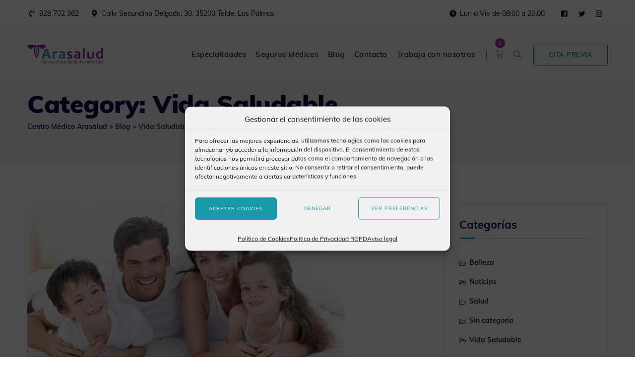

--- FILE ---
content_type: text/html; charset=UTF-8
request_url: https://centromedicoarasalud.com/category/vida-saludable/page/3/
body_size: 91935
content:
<!DOCTYPE html>
<html lang="es" class="no-js no-svg">
<head>
<meta charset="UTF-8">
<meta name="viewport" content="width=device-width, initial-scale=1">
<link rel="profile" href="//gmpg.org/xfn/11">
<title>Vida Saludable | Centro Médico Arasalud - Parte 3</title>
<style media="screen">#ui-datepicker-div.booked_custom_date_picker table.ui-datepicker-calendar tbody td a.ui-state-active,#ui-datepicker-div.booked_custom_date_picker table.ui-datepicker-calendar tbody td a.ui-state-active:hover,body #booked-profile-page input[type=submit].button-primary:hover,body .booked-list-view button.button:hover, body .booked-list-view input[type=submit].button-primary:hover,body table.booked-calendar input[type=submit].button-primary:hover,body .booked-modal input[type=submit].button-primary:hover,body table.booked-calendar th,body table.booked-calendar thead,body table.booked-calendar thead th,body table.booked-calendar .booked-appt-list .timeslot .timeslot-people button:hover,body #booked-profile-page .booked-profile-header,body #booked-profile-page .booked-tabs li.active a,body #booked-profile-page .booked-tabs li.active a:hover,body #booked-profile-page .appt-block .google-cal-button > a:hover,#ui-datepicker-div.booked_custom_date_picker .ui-datepicker-header{ background:#0073AA !important; }body #booked-profile-page input[type=submit].button-primary:hover,body table.booked-calendar input[type=submit].button-primary:hover,body .booked-list-view button.button:hover, body .booked-list-view input[type=submit].button-primary:hover,body .booked-modal input[type=submit].button-primary:hover,body table.booked-calendar th,body table.booked-calendar .booked-appt-list .timeslot .timeslot-people button:hover,body #booked-profile-page .booked-profile-header,body #booked-profile-page .appt-block .google-cal-button > a:hover{ border-color:#0073AA !important; }body table.booked-calendar tr.days,body table.booked-calendar tr.days th,body .booked-calendarSwitcher.calendar,body #booked-profile-page .booked-tabs,#ui-datepicker-div.booked_custom_date_picker table.ui-datepicker-calendar thead,#ui-datepicker-div.booked_custom_date_picker table.ui-datepicker-calendar thead th{ background:#015e8c !important; }body table.booked-calendar tr.days th,body #booked-profile-page .booked-tabs{ border-color:#015e8c !important; }#ui-datepicker-div.booked_custom_date_picker table.ui-datepicker-calendar tbody td.ui-datepicker-today a,#ui-datepicker-div.booked_custom_date_picker table.ui-datepicker-calendar tbody td.ui-datepicker-today a:hover,body #booked-profile-page input[type=submit].button-primary,body table.booked-calendar input[type=submit].button-primary,body .booked-list-view button.button, body .booked-list-view input[type=submit].button-primary,body .booked-list-view button.button, body .booked-list-view input[type=submit].button-primary,body .booked-modal input[type=submit].button-primary,body table.booked-calendar .booked-appt-list .timeslot .timeslot-people button,body #booked-profile-page .booked-profile-appt-list .appt-block.approved .status-block,body #booked-profile-page .appt-block .google-cal-button > a,body .booked-modal p.booked-title-bar,body table.booked-calendar td:hover .date span,body .booked-list-view a.booked_list_date_picker_trigger.booked-dp-active,body .booked-list-view a.booked_list_date_picker_trigger.booked-dp-active:hover,.booked-ms-modal .booked-book-appt /* Multi-Slot Booking */{ background:#56C477; }body #booked-profile-page input[type=submit].button-primary,body table.booked-calendar input[type=submit].button-primary,body .booked-list-view button.button, body .booked-list-view input[type=submit].button-primary,body .booked-list-view button.button, body .booked-list-view input[type=submit].button-primary,body .booked-modal input[type=submit].button-primary,body #booked-profile-page .appt-block .google-cal-button > a,body table.booked-calendar .booked-appt-list .timeslot .timeslot-people button,body .booked-list-view a.booked_list_date_picker_trigger.booked-dp-active,body .booked-list-view a.booked_list_date_picker_trigger.booked-dp-active:hover{ border-color:#56C477; }body .booked-modal .bm-window p i.fa,body .booked-modal .bm-window a,body .booked-appt-list .booked-public-appointment-title,body .booked-modal .bm-window p.appointment-title,.booked-ms-modal.visible:hover .booked-book-appt{ color:#56C477; }.booked-appt-list .timeslot.has-title .booked-public-appointment-title { color:inherit; }</style>
<!-- All In One SEO Pack 3.6.2ob_start_detected [-1,-1] -->
<meta name="description"  content="Auto Agregado por WPeMatico" />

<meta name="keywords"  content="aaaf de mama,aborto,amenorrea,anticoncepción,biopsia de vulva,biopsia endometrio,cándidas,citología,citología mamaria,climaterio,coitus interruptus,colposcopia,condilomas,condón,cuarentena,cultivo vaginal,depresión postparto cáncer de mama,diafragma,diagnostico precoz del cáncer de mama,dispositivo intrauterino,diu,dolor de ovarios,ecografía 3d,ecografía 4d,ecografia 5d,ecografía de embarazos,ecografía de mama,ecografía obstétrica,ecografía vaginal,endometriosis,estrías embarazo,exploración de la vulva,exudado mamario,exudado vaginal,fibromas de mama,ginecologa,ginecologia,ginecólogo,ginecólogos,hipermenorreas,hongos vaginales,implante subcutáneo,incontinencia urinaria,infección del tracto urinario,insomnio,its,itu,labioplástia,lactancia materna,leucorrea,ligadura de trompas,mamografia,menopausia,menstruación,métodos anticonceptivos,métodos anticonceptivos adolescentes,miomas,monitorización materno-fetal,mujer,nódulos mamarios,obstetricia,osteoporosis,ovarios poliquísticos,ovulación,parche anticonceptivo,parto,pcr,píldora anticonceptiva,píldora del día después,planificación familiar,pólipo endometrial,pólipos,pre-menopausia,preconcepción,preparación al parto,prurito,puerperio,regla,rejuvenecimiento intimo,reproducción,revisión del embarazo,revisión ginecológica,revisión obstétrica,revisión post parto,sequedad vaginal,síndrome premenstrual,sofocos,sop,telde,test de hpv,toco ginecología,trato de mujer a mujer,vacuna hpv,vaginitis,vaginosis bacteriana,vasectomia,verrugas,verrugas genitales,salud,vida saludable" />
<meta name="robots" content="noindex,follow" />
<link rel="prev" href="https://centromedicoarasalud.com/category/vida-saludable/page/2/" />

<script type="application/ld+json" class="aioseop-schema">{"@context":"https://schema.org","@graph":[{"@type":"Organization","@id":"https://centromedicoarasalud.com/#organization","url":"https://centromedicoarasalud.com/","name":"Centro Médico Arasalud","sameAs":[]},{"@type":"WebSite","@id":"https://centromedicoarasalud.com/#website","url":"https://centromedicoarasalud.com/","name":"Centro Médico Arasalud","publisher":{"@id":"https://centromedicoarasalud.com/#organization"},"potentialAction":{"@type":"SearchAction","target":"https://centromedicoarasalud.com/?s={search_term_string}","query-input":"required name=search_term_string"}},{"@type":"CollectionPage","@id":"https://centromedicoarasalud.com/category/vida-saludable/#collectionpage","url":"https://centromedicoarasalud.com/category/vida-saludable/","inLanguage":"es","name":"Vida Saludable","isPartOf":{"@id":"https://centromedicoarasalud.com/#website"},"breadcrumb":{"@id":"https://centromedicoarasalud.com/category/vida-saludable/#breadcrumblist"},"description":"Auto Agregado por WPeMatico"},{"@type":"BreadcrumbList","@id":"https://centromedicoarasalud.com/category/vida-saludable/#breadcrumblist","itemListElement":[{"@type":"ListItem","position":1,"item":{"@type":"WebPage","@id":"https://centromedicoarasalud.com/","url":"https://centromedicoarasalud.com/","name":"CENTRO MÉDICO ARASALUD Centro Especialidades Médicas Telde - Las Palmas de Gran Canaria"}},{"@type":"ListItem","position":2,"item":{"@type":"WebPage","@id":"https://centromedicoarasalud.com/category/vida-saludable/","url":"https://centromedicoarasalud.com/category/vida-saludable/","name":"Vida Saludable"}}]}]}</script>
<link rel="canonical" href="https://centromedicoarasalud.com/category/vida-saludable/page/3/" />
<!-- All In One SEO Pack -->
<link rel='dns-prefetch' href='//fonts.googleapis.com' />
<link rel='dns-prefetch' href='//s.w.org' />
<link href='https://fonts.gstatic.com' crossorigin rel='preconnect' />
<link rel="alternate" type="application/rss+xml" title="Centro Médico Arasalud &raquo; Feed" href="https://centromedicoarasalud.com/feed/" />
<link rel="alternate" type="application/rss+xml" title="Centro Médico Arasalud &raquo; Feed de los comentarios" href="https://centromedicoarasalud.com/comments/feed/" />
<link rel="alternate" type="application/rss+xml" title="Centro Médico Arasalud &raquo; Categoría Vida Saludable del feed" href="https://centromedicoarasalud.com/category/vida-saludable/feed/" />
		<script>
			window._wpemojiSettings = {"baseUrl":"https:\/\/s.w.org\/images\/core\/emoji\/12.0.0-1\/72x72\/","ext":".png","svgUrl":"https:\/\/s.w.org\/images\/core\/emoji\/12.0.0-1\/svg\/","svgExt":".svg","source":{"concatemoji":"https:\/\/centromedicoarasalud.com\/wp-includes\/js\/wp-emoji-release.min.js?ver=5.3.2"}};
			!function(e,a,t){var r,n,o,i,p=a.createElement("canvas"),s=p.getContext&&p.getContext("2d");function c(e,t){var a=String.fromCharCode;s.clearRect(0,0,p.width,p.height),s.fillText(a.apply(this,e),0,0);var r=p.toDataURL();return s.clearRect(0,0,p.width,p.height),s.fillText(a.apply(this,t),0,0),r===p.toDataURL()}function l(e){if(!s||!s.fillText)return!1;switch(s.textBaseline="top",s.font="600 32px Arial",e){case"flag":return!c([127987,65039,8205,9895,65039],[127987,65039,8203,9895,65039])&&(!c([55356,56826,55356,56819],[55356,56826,8203,55356,56819])&&!c([55356,57332,56128,56423,56128,56418,56128,56421,56128,56430,56128,56423,56128,56447],[55356,57332,8203,56128,56423,8203,56128,56418,8203,56128,56421,8203,56128,56430,8203,56128,56423,8203,56128,56447]));case"emoji":return!c([55357,56424,55356,57342,8205,55358,56605,8205,55357,56424,55356,57340],[55357,56424,55356,57342,8203,55358,56605,8203,55357,56424,55356,57340])}return!1}function d(e){var t=a.createElement("script");t.src=e,t.defer=t.type="text/javascript",a.getElementsByTagName("head")[0].appendChild(t)}for(i=Array("flag","emoji"),t.supports={everything:!0,everythingExceptFlag:!0},o=0;o<i.length;o++)t.supports[i[o]]=l(i[o]),t.supports.everything=t.supports.everything&&t.supports[i[o]],"flag"!==i[o]&&(t.supports.everythingExceptFlag=t.supports.everythingExceptFlag&&t.supports[i[o]]);t.supports.everythingExceptFlag=t.supports.everythingExceptFlag&&!t.supports.flag,t.DOMReady=!1,t.readyCallback=function(){t.DOMReady=!0},t.supports.everything||(n=function(){t.readyCallback()},a.addEventListener?(a.addEventListener("DOMContentLoaded",n,!1),e.addEventListener("load",n,!1)):(e.attachEvent("onload",n),a.attachEvent("onreadystatechange",function(){"complete"===a.readyState&&t.readyCallback()})),(r=t.source||{}).concatemoji?d(r.concatemoji):r.wpemoji&&r.twemoji&&(d(r.twemoji),d(r.wpemoji)))}(window,document,window._wpemojiSettings);
		</script>
		<style>
img.wp-smiley,
img.emoji {
	display: inline !important;
	border: none !important;
	box-shadow: none !important;
	height: 1em !important;
	width: 1em !important;
	margin: 0 .07em !important;
	vertical-align: -0.1em !important;
	background: none !important;
	padding: 0 !important;
}
</style>
	<link rel='stylesheet' id='reusablec-block-css-css'  href='https://centromedicoarasalud.com/wp-content/plugins/reusable-content-blocks/includes/css/reusablec-block.css?ver=5.3.2' type='text/css' media='all' />
<link rel='stylesheet' id='wp-block-library-css'  href='https://centromedicoarasalud.com/wp-includes/css/dist/block-library/style.min.css?ver=5.3.2' type='text/css' media='all' />
<link rel='stylesheet' id='wc-block-style-css'  href='https://centromedicoarasalud.com/wp-content/plugins/woocommerce/packages/woocommerce-blocks/build/style.css?ver=2.5.14' type='text/css' media='all' />
<link rel='stylesheet' id='booked-icons-css'  href='https://centromedicoarasalud.com/wp-content/plugins/booked/assets/css/icons.css?ver=2.3.5' type='text/css' media='all' />
<link rel='stylesheet' id='booked-tooltipster-css'  href='https://centromedicoarasalud.com/wp-content/plugins/booked/assets/js/tooltipster/css/tooltipster.css?ver=3.3.0' type='text/css' media='all' />
<link rel='stylesheet' id='booked-tooltipster-theme-css'  href='https://centromedicoarasalud.com/wp-content/plugins/booked/assets/js/tooltipster/css/themes/tooltipster-light.css?ver=3.3.0' type='text/css' media='all' />
<link rel='stylesheet' id='booked-animations-css'  href='https://centromedicoarasalud.com/wp-content/plugins/booked/assets/css/animations.css?ver=2.3.5' type='text/css' media='all' />
<link rel='stylesheet' id='booked-css-css'  href='https://centromedicoarasalud.com/wp-content/plugins/booked/dist/booked.css?ver=2.3.5' type='text/css' media='all' />
<link rel='stylesheet' id='contact-form-7-css'  href='https://centromedicoarasalud.com/wp-content/plugins/contact-form-7/includes/css/styles.css?ver=5.1.6' type='text/css' media='all' />
<link rel='stylesheet' id='rs-plugin-settings-css'  href='https://centromedicoarasalud.com/wp-content/plugins/revslider/public/assets/css/rs6.css?ver=6.1.0' type='text/css' media='all' />
<style id='rs-plugin-settings-inline-css'>
#rs-demo-id {}
</style>
<link rel='stylesheet' id='woocommerce-layout-css'  href='https://centromedicoarasalud.com/wp-content/plugins/woocommerce/assets/css/woocommerce-layout.css?ver=3.9.5' type='text/css' media='all' />
<link rel='stylesheet' id='woocommerce-smallscreen-css'  href='https://centromedicoarasalud.com/wp-content/plugins/woocommerce/assets/css/woocommerce-smallscreen.css?ver=3.9.5' type='text/css' media='only screen and (max-width: 768px)' />
<link rel='stylesheet' id='woocommerce-general-css'  href='https://centromedicoarasalud.com/wp-content/plugins/woocommerce/assets/css/woocommerce.css?ver=3.9.5' type='text/css' media='all' />
<style id='woocommerce-inline-inline-css'>
.woocommerce form .form-row .required { visibility: visible; }
</style>
<link rel='stylesheet' id='wpos-slick-style-css'  href='https://centromedicoarasalud.com/wp-content/plugins/wp-logo-showcase-responsive-slider-slider/assets/css/slick.css?ver=2.4.1' type='text/css' media='all' />
<link rel='stylesheet' id='logo_showcase_style-css'  href='https://centromedicoarasalud.com/wp-content/plugins/wp-logo-showcase-responsive-slider-slider/assets/css/logo-showcase.css?ver=2.4.1' type='text/css' media='all' />
<link rel='stylesheet' id='cmplz-general-css'  href='https://centromedicoarasalud.com/wp-content/plugins/complianz-gdpr/assets/css/cookieblocker.min.css?ver=6.3.2.1' type='text/css' media='all' />
<link rel='stylesheet' id='oc_jquery_ui-css'  href='https://centromedicoarasalud.com/wp-content/plugins/ovulation-calculator/css/jquery-ui.css?ver=5.3.2' type='text/css' media='all' />
<link rel='stylesheet' id='oc_custom_datepicker-css'  href='https://centromedicoarasalud.com/wp-content/plugins/ovulation-calculator/css/melon.datepicker.css?ver=5.3.2' type='text/css' media='all' />
<link rel='stylesheet' id='oc-main-css'  href='https://centromedicoarasalud.com/wp-content/plugins/ovulation-calculator/css/ovulation-calculator.css?ver=5.3.2' type='text/css' media='all' />
<link rel='stylesheet' id='thsn-all-gfonts-css'  href='https://fonts.googleapis.com/css?family=Muli%3A200%2C200italic%2C300%2C300italic%2C600%2C600italic%2C700%2C700italic%2C800%2C800italic%2C900%2C900italic%2Citalic%2Cregular%2C700%2C800%2Cregular%2C600%2C200%2C900%7CBarlow+Condensed%3A500%7CRubik%3A500%7CRoboto%3A500&#038;ver=5.3.2' type='text/css' media='all' />
<link rel='stylesheet' id='booked-wc-fe-styles-css'  href='https://centromedicoarasalud.com/wp-content/plugins/booked/includes/add-ons/woocommerce-payments//css/frontend-style.css?ver=5.3.2' type='text/css' media='all' />
<!--[if lt IE 9]>
<link rel='stylesheet' id='vc_lte_ie9-css'  href='https://centromedicoarasalud.com/wp-content/plugins/js_composer/assets/css/vc_lte_ie9.min.css?ver=6.0.5' type='text/css' media='screen' />
<![endif]-->
<link rel='stylesheet' id='cf7cf-style-css'  href='https://centromedicoarasalud.com/wp-content/plugins/cf7-conditional-fields/style.css?ver=1.7.8' type='text/css' media='all' />
<link rel='stylesheet' id='bootstrap-css'  href='https://centromedicoarasalud.com/wp-content/themes/dentiq/libraries/bootstrap/css/bootstrap.min.css?ver=5.3.2' type='text/css' media='all' />
<link rel='stylesheet' id='thsn-core-style-css'  href='https://centromedicoarasalud.com/wp-content/themes/dentiq/css/core.min.css?ver=5.3.2' type='text/css' media='all' />
<link rel='stylesheet' id='thsn-theme-style-css'  href='https://centromedicoarasalud.com/wp-content/themes/dentiq/css/theme.min.css?ver=5.3.2' type='text/css' media='all' />
<link rel='stylesheet' id='magnific-popup-css'  href='https://centromedicoarasalud.com/wp-content/themes/dentiq/libraries/magnific-popup/magnific-popup.css?ver=5.3.2' type='text/css' media='all' />
<link rel='stylesheet' id='thsn-base-icons-css'  href='https://centromedicoarasalud.com/wp-content/themes/dentiq/libraries/themesion-base-icons/css/themesion-base-icons.css?ver=5.3.2' type='text/css' media='all' />
<link rel='stylesheet' id='balloon-css'  href='https://centromedicoarasalud.com/wp-content/themes/dentiq/libraries/balloon/balloon.min.css?ver=5.3.2' type='text/css' media='all' />
<link rel='stylesheet' id='thsn-dynamic-style-css'  href='https://centromedicoarasalud.com/wp-content/thsn-dentiq-css/theme-style.min.css?ver=679445' type='text/css' media='all' />
<link rel='stylesheet' id='thsn-responsive-style-css'  href='https://centromedicoarasalud.com/wp-content/themes/dentiq/css/responsive.min.css?ver=5.3.2' type='text/css' media='all' />
<script>if (document.location.protocol != "https:") {document.location = document.URL.replace(/^http:/i, "https:");}</script><script src='https://centromedicoarasalud.com/wp-includes/js/jquery/jquery.js?ver=1.12.4-wp'></script>
<script src='https://centromedicoarasalud.com/wp-includes/js/jquery/jquery-migrate.min.js?ver=1.4.1'></script>
<script src='https://centromedicoarasalud.com/wp-content/plugins/dentiq-addons/js/addon-scripts.js?ver=5.3.2'></script>
<script src='https://centromedicoarasalud.com/wp-content/plugins/revslider/public/assets/js/revolution.tools.min.js?ver=6.0'></script>
<script src='https://centromedicoarasalud.com/wp-content/plugins/revslider/public/assets/js/rs6.min.js?ver=6.1.0'></script>
<script src='https://centromedicoarasalud.com/wp-content/plugins/woocommerce/assets/js/jquery-blockui/jquery.blockUI.min.js?ver=2.70'></script>
<script>
/* <![CDATA[ */
var wc_add_to_cart_params = {"ajax_url":"\/wp-admin\/admin-ajax.php","wc_ajax_url":"\/?wc-ajax=%%endpoint%%","i18n_view_cart":"Ver carrito","cart_url":"https:\/\/centromedicoarasalud.com\/carrito\/","is_cart":"","cart_redirect_after_add":"yes"};
/* ]]> */
</script>
<script src='https://centromedicoarasalud.com/wp-content/plugins/woocommerce/assets/js/frontend/add-to-cart.min.js?ver=3.9.5'></script>
<script src='https://centromedicoarasalud.com/wp-content/plugins/js_composer/assets/js/vendors/woocommerce-add-to-cart.js?ver=6.0.5'></script>
<script>
/* <![CDATA[ */
var booked_wc_variables = {"prefix":"booked_wc_","ajaxurl":"https:\/\/centromedicoarasalud.com\/wp-admin\/admin-ajax.php","i18n_confirm_appt_edit":"Are you sure you want to change the appointment date? By doing so, the appointment date will need to be approved again.","i18n_pay":"Are you sure you want to add the appointment to cart and go to checkout?","i18n_mark_paid":"Are you sure you want to mark this appointment as \"Paid\"?","i18n_paid":"Paid","i18n_awaiting_payment":"Awaiting Payment","checkout_page":"https:\/\/centromedicoarasalud.com\/finalizar-compra\/"};
/* ]]> */
</script>
<script src='https://centromedicoarasalud.com/wp-content/plugins/booked/includes/add-ons/woocommerce-payments//js/frontend-functions.js?ver=5.3.2'></script>
<script src='https://centromedicoarasalud.com/wp-content/themes/dentiq/libraries/magnific-popup/jquery.magnific-popup.min.js?ver=5.3.2'></script>
<script src='https://centromedicoarasalud.com/wp-content/themes/dentiq/libraries/sticky-toolkit/jquery.sticky-kit.min.js?ver=5.3.2'></script>
<script>
/* <![CDATA[ */
var thsn_js_variables = {"responsive":"1200"};
/* ]]> */
</script>
<script src='https://centromedicoarasalud.com/wp-content/themes/dentiq/js/core.min.js?ver=5.3.2'></script>
<link rel='https://api.w.org/' href='https://centromedicoarasalud.com/wp-json/' />
<link rel="EditURI" type="application/rsd+xml" title="RSD" href="https://centromedicoarasalud.com/xmlrpc.php?rsd" />
<link rel="wlwmanifest" type="application/wlwmanifest+xml" href="https://centromedicoarasalud.com/wp-includes/wlwmanifest.xml" /> 
<meta name="generator" content="WordPress 5.3.2" />
<meta name="generator" content="WooCommerce 3.9.5" />
<style>.thsn-footer-text-area .thsn-social-links a {
    height: 50px;
    width: 50px;
    line-height: 50px;
    background-color: #fff;
    text-align: center;
    display: inline-block;
    border-radius: 50%;
    color: #fff !important;
    font-size: 18px;
    background-color: #199aaa;
}

/*fondo menu mobile*/

@media (max-width: 1200px)  {
.thsn-navbar>div.active {
background-color: #832390 !important;
}
}

/*pallino cart*/

.thsn-header-style-3 .thsn-cart-count {
    background-color: #a0319a !important;
}</style><script>
(function(url){
	if(/(?:Chrome\/26\.0\.1410\.63 Safari\/537\.31|WordfenceTestMonBot)/.test(navigator.userAgent)){ return; }
	var addEvent = function(evt, handler) {
		if (window.addEventListener) {
			document.addEventListener(evt, handler, false);
		} else if (window.attachEvent) {
			document.attachEvent('on' + evt, handler);
		}
	};
	var removeEvent = function(evt, handler) {
		if (window.removeEventListener) {
			document.removeEventListener(evt, handler, false);
		} else if (window.detachEvent) {
			document.detachEvent('on' + evt, handler);
		}
	};
	var evts = 'contextmenu dblclick drag dragend dragenter dragleave dragover dragstart drop keydown keypress keyup mousedown mousemove mouseout mouseover mouseup mousewheel scroll'.split(' ');
	var logHuman = function() {
		if (window.wfLogHumanRan) { return; }
		window.wfLogHumanRan = true;
		var wfscr = document.createElement('script');
		wfscr.type = 'text/javascript';
		wfscr.async = true;
		wfscr.src = url + '&r=' + Math.random();
		(document.getElementsByTagName('head')[0]||document.getElementsByTagName('body')[0]).appendChild(wfscr);
		for (var i = 0; i < evts.length; i++) {
			removeEvent(evts[i], logHuman);
		}
	};
	for (var i = 0; i < evts.length; i++) {
		addEvent(evts[i], logHuman);
	}
})('//centromedicoarasalud.com/?wordfence_lh=1&hid=B4F2CDE86933A7A59CC10EE098D7615B');
</script><style>.cmplz-hidden{display:none!important;}</style>			<style>
				.oc_title, 
				.oc_subtitle,
				.calculator_table h2, 
				.single .calculator_table h2,
				.calculator_table p,
				.icon-calendar3:before{
					color: #832390;
				}
				
				
				/*Period Dates + Selected day*/

				.ui-state-default.ui-state-highlight.ui-state-active, 
				.ui-datepicker-current-day .ui-state-default.ui-state-active,
				.ll-skin-melon td .ui-state-hover,

				td.periodDay a.ui-state-default, 
				td.periodDay span.ui-state-default,
/* 				.ll-skin-melon td .ui-state-default.ui-state-hover, */
				.period-indicator{
					background-color: #878cb4;
					color: #ffffff;
				}
				
				/*Fertile Dates*/
				td.fertileDay a.ui-state-default, 
				td.fertileDay span.ui-state-default{
					background-color: #00bcd4;
				}
				
				/*Submit/Send background color*/
				.calculator_table .submit-btn input[type=submit]{
					background-color: #832390;
				}
				
				/*Submit/Send background hover+focus color*/
				.calculator_table .submit-btn input[type=submit]:focus, 
				.calculator_table .submit-btn input[type=submit]:hover{
					background-color: #832390;
				}
				
				/*Submit/Send color*/
				.calculator_table .icon-angle-right,
				.calculator_table .submit-btn input[type=submit]{
					color: #ffffff;
				}
				
				/* Calendar Year color*/
				.ll-skin-melon .ui-datepicker .ui-datepicker-title{
					color: #544f49;
				}
				/* Calendar Days/Week color*/
				.ll-skin-melon .ui-datepicker th{
					color: #832390;
				}
				/* Calendar Background color*/
				#ovulationCalculatorForm,
				.calendar-area{
					background-color: #f5f5f5;
				}
				/* Calendar Cell Background color*/
				.ll-skin-melon td .ui-state-default{
					background: #f5f5f5;
				}
				/* Calendar disabled Cell text color*/
				.ll-skin-melon .ui-state-disabled .ui-state-default{
					color: #a3a3a3;
				}
				/* Calendar selected day text color*/
				.ll-skin-melon td .ui-state-default.ui-state-active{
					color: #ffffff;
				}
				/* Calendar default day text color*/
				.ll-skin-melon td .ui-state-default{
					color: #544f49;
				}
								
				/* Fertile tick color*/
				td.fertileDay a.ui-state-default::after{
					color: #832390;
				}
				.fertileTick{
					fill: #832390;
				}
				/* Expected Ovulation color*/
				
				td.fertileDay-4 a.ui-state-default::after,
				td.fertileDay-10 a.ui-state-default::after{
					color: #832390!important;
				}
				.expected-ovulation{
					fill: #832390;
				}
			</style>
						<noscript><style>.woocommerce-product-gallery{ opacity: 1 !important; }</style></noscript>
	<meta name="generator" content="Powered by WPBakery Page Builder - drag and drop page builder for WordPress."/>
<script id='nitro-telemetry-meta' nitro-exclude>window.NPTelemetryMetadata={missReason: (!window.NITROPACK_STATE ? 'cache not found' : 'hit'),pageType: 'category',}</script><script id='nitro-telemetry'>(()=>{window.NitroPack=window.NitroPack||{coreVersion:"na",isCounted:!1};let e=document.createElement("script");if(e.src="https://nitroscripts.com/WXGMSFdTYoWPkJEylXyScKDxrzeBOxFd",e.async=!0,e.id="nitro-script",document.head.appendChild(e),!window.NitroPack.isCounted){window.NitroPack.isCounted=!0;let t=()=>{navigator.sendBeacon("https://to.getnitropack.com/p",JSON.stringify({siteId:"WXGMSFdTYoWPkJEylXyScKDxrzeBOxFd",url:window.location.href,isOptimized:!!window.IS_NITROPACK,coreVersion:"na",missReason:window.NPTelemetryMetadata?.missReason||"",pageType:window.NPTelemetryMetadata?.pageType||"",isEligibleForOptimization:!!window.NPTelemetryMetadata?.isEligibleForOptimization}))};(()=>{let e=()=>new Promise(e=>{"complete"===document.readyState?e():window.addEventListener("load",e)}),i=()=>new Promise(e=>{document.prerendering?document.addEventListener("prerenderingchange",e,{once:!0}):e()}),a=async()=>{await i(),await e(),t()};a()})(),window.addEventListener("pageshow",e=>{if(e.persisted){let i=document.prerendering||self.performance?.getEntriesByType?.("navigation")[0]?.activationStart>0;"visible"!==document.visibilityState||i||t()}})}})();</script><meta name="generator" content="Powered by Slider Revolution 6.1.0 - responsive, Mobile-Friendly Slider Plugin for WordPress with comfortable drag and drop interface." />
<link rel="icon" href="https://centromedicoarasalud.com/wp-content/uploads/2019/10/cropped-favicon-32x32.png" sizes="32x32" />
<link rel="icon" href="https://centromedicoarasalud.com/wp-content/uploads/2019/10/cropped-favicon-192x192.png" sizes="192x192" />
<link rel="apple-touch-icon-precomposed" href="https://centromedicoarasalud.com/wp-content/uploads/2019/10/cropped-favicon-180x180.png" />
<meta name="msapplication-TileImage" content="https://centromedicoarasalud.com/wp-content/uploads/2019/10/cropped-favicon-270x270.png" />
<script>function setREVStartSize(a){try{var b,c=document.getElementById(a.c).parentNode.offsetWidth;if(c=0===c||isNaN(c)?window.innerWidth:c,a.tabw=void 0===a.tabw?0:parseInt(a.tabw),a.thumbw=void 0===a.thumbw?0:parseInt(a.thumbw),a.tabh=void 0===a.tabh?0:parseInt(a.tabh),a.thumbh=void 0===a.thumbh?0:parseInt(a.thumbh),a.tabhide=void 0===a.tabhide?0:parseInt(a.tabhide),a.thumbhide=void 0===a.thumbhide?0:parseInt(a.thumbhide),a.mh=void 0===a.mh||""==a.mh?0:a.mh,"fullscreen"===a.layout||"fullscreen"===a.l)b=Math.max(a.mh,window.innerHeight);else{for(var d in a.gw=Array.isArray(a.gw)?a.gw:[a.gw],a.rl)(void 0===a.gw[d]||0===a.gw[d])&&(a.gw[d]=a.gw[d-1]);for(var d in a.gh=void 0===a.el||""===a.el||Array.isArray(a.el)&&0==a.el.length?a.gh:a.el,a.gh=Array.isArray(a.gh)?a.gh:[a.gh],a.rl)(void 0===a.gh[d]||0===a.gh[d])&&(a.gh[d]=a.gh[d-1]);var e,f=Array(a.rl.length),g=0;for(var d in a.tabw=a.tabhide>=c?0:a.tabw,a.thumbw=a.thumbhide>=c?0:a.thumbw,a.tabh=a.tabhide>=c?0:a.tabh,a.thumbh=a.thumbhide>=c?0:a.thumbh,a.rl)f[d]=a.rl[d]<window.innerWidth?0:a.rl[d];for(var d in e=f[0],f)e>f[d]&&0<f[d]&&(e=f[d],g=d);var h=c>a.gw[g]+a.tabw+a.thumbw?1:(c-(a.tabw+a.thumbw))/a.gw[g];b=a.gh[g]*h+(a.tabh+a.thumbh)}void 0===window.rs_init_css&&(window.rs_init_css=document.head.appendChild(document.createElement("style"))),document.getElementById(a.c).height=b,window.rs_init_css.innerHTML+="#"+a.c+"_wrapper { height: "+b+"px }"}catch(a){console.log("Failure at Presize of Slider:"+a)}};</script>
		<style id="wp-custom-css">
			/*service hide main image*/
.thsn-service-single-style-1 .thsn-service-feature-image img {
    box-shadow: 0 0 50px rgba(79,110,173,.1);
    border-radius: 4px;
    display: none;
}

.thsn-client-style-2 {
    padding: 30px 0;
    border: 1px solid #eee;
    background-color: white;
}

body .scroll-to-top.show {
    opacity: 1;
    display: none;
}


@media only screen and (min-width: 800px) {
.cita-previa {
    display: none;
}
}


body.thsn-sidebar-no #content .site-main .entry-content>.wpb_row.vc_row-fluid.thsn-bgimage-yes, body.thsn-sidebar-no #content .site-main .entry-content>.wpb_row.vc_row-fluid:not(.thsn-bg-color-transparent) {
    padding-top: 100px;
    padding-bottom: 50px;
    margin-bottom: 0;
}


/*meta date blog*/

.thsn-meta-date {
    display: none !important;
}

/*boton contacto*/

.btn-link {
    font-weight: 400;
    color: #832390;
    background-color: transparent;
    font-weight: 700 !important;
    font-size: 1.1em !important;
    letter-spacing: 0px !important;
}



/***booked available hide*/

body .booked-calendar-wrap .booked-appt-list .timeslot .spots-available {
    display: none;
}

/*logo encacjar menu*/

.site-title img.thsn-main-logo {
    max-height: 40px !important;
}

/*menu ridotto spazi per trabaja con nosotros*/

.thsn-navbar ul, .thsn-navbar li {
    list-style: none;
    margin: 0;
    padding: 0;
    margin-left: -15px !important;
}



/*compliazn*/
.cmplz-cookiebanner .cmplz-links .cmplz-link {
    margin-top: 20px !important;
}



.cmplz-cookiebanner .cmplz-buttons .cmplz-btn {
    font-size: 10px !important;
}		</style>
		<style id="kirki-inline-styles">@font-face{font-display:swap;font-family:'Muli';font-style:normal;font-weight:200;src:url(//fonts.gstatic.com/l/font?kit=7Aulp_0qiz-aVz7u3PJLcUMYOFlOkHkz&skey=2b55aa3f2f059b75&v=v34) format('woff');}@font-face{font-display:swap;font-family:'Muli';font-style:normal;font-weight:400;src:url(//fonts.gstatic.com/l/font?kit=7Aulp_0qiz-aVz7u3PJLcUMYOFnOkHkz&skey=2b55aa3f2f059b75&v=v34) format('woff');}@font-face{font-display:swap;font-family:'Muli';font-style:normal;font-weight:600;src:url(//fonts.gstatic.com/l/font?kit=7Aulp_0qiz-aVz7u3PJLcUMYOFkQl3kz&skey=2b55aa3f2f059b75&v=v34) format('woff');}@font-face{font-display:swap;font-family:'Muli';font-style:normal;font-weight:700;src:url(//fonts.gstatic.com/l/font?kit=7Aulp_0qiz-aVz7u3PJLcUMYOFkpl3kz&skey=2b55aa3f2f059b75&v=v34) format('woff');}@font-face{font-display:swap;font-family:'Muli';font-style:normal;font-weight:800;src:url(//fonts.gstatic.com/l/font?kit=7Aulp_0qiz-aVz7u3PJLcUMYOFlOl3kz&skey=2b55aa3f2f059b75&v=v34) format('woff');}@font-face{font-display:swap;font-family:'Muli';font-style:normal;font-weight:900;src:url(//fonts.gstatic.com/l/font?kit=7Aulp_0qiz-aVz7u3PJLcUMYOFlnl3kz&skey=2b55aa3f2f059b75&v=v34) format('woff');}@font-face{font-display:swap;font-family:'Barlow Condensed';font-style:normal;font-weight:500;src:url(//fonts.gstatic.com/l/font?kit=HTxwL3I-JCGChYJ8VI-L6OO_au7B4-Lw_3I&skey=54c77835287a87aa&v=v13) format('woff');}@font-face{font-display:swap;font-family:'Rubik';font-style:normal;font-weight:500;src:url(//fonts.gstatic.com/l/font?kit=iJWZBXyIfDnIV5PNhY1KTN7Z-Yh-NYi1Uw&skey=cee854e66788286d&v=v31) format('woff');}@font-face{font-display:swap;font-family:'Roboto';font-style:normal;font-weight:500;font-stretch:normal;src:url(//fonts.gstatic.com/l/font?kit=KFOMCnqEu92Fr1ME7kSn66aGLdTylUAMQXC89YmC2DPNWub2bWmQ&skey=a0a0114a1dcab3ac&v=v50) format('woff');}</style><noscript><style> .wpb_animate_when_almost_visible { opacity: 1; }</style></noscript></head>
<body data-rsssl=1 data-cmplz=1 class="archive paged category category-vida-saludable category-34 paged-3 category-paged-3 theme-dentiq woocommerce-no-js thsn-sidebar-exists thsn-sidebar-right wpb-js-composer js-comp-ver-6.0.5 vc_responsive elementor-default elementor-kit-14767">
<div id="page" class="site thsn-parent-header-style-3">
	<a class="skip-link screen-reader-text" href="#content">Skip to content</a>
	<header id="masthead" class="site-header thsn-header-style-3">
		<div class="thsn-header-overlay">
		<div class="thsn-pre-header-wrapper  thsn-bg-color-white thsn-color-blackish">
		<div class="container">
			<div class="d-flex justify-content-between">
									<div class="thsn-pre-header-left"><ul class="thsn-contact-info"><li><i class="thsn-base-icon-phone-volume-solid"></i> <a href="tel:928 702 362">928 702 362</a></li><li><i class="thsn-base-icon-map-marker-alt-solid"></i> Calle Secundino Delgado, 30, 35200 Telde, Las Palmas</li></ul></div><!-- .thsn-pre-header-left -->
													<div class="thsn-pre-header-right"><ul class="thsn-contact-info"><li><i class="thsn-base-icon-clock-solid"></i> Lun a Vie de 08:00 a 20:00</li><li><ul class="thsn-social-links"><li class="thsn-social-li thsn-social-facebook "><a href="https://www.facebook.com/arasaludlaspalmas?fref=ts" target="_blank"><span><i class="thsn-base-icon-facebook-squared"></i></span></a></li><li class="thsn-social-li thsn-social-twitter "><a href="https://centromedicoarasalud.com/#" target="_blank"><span><i class="thsn-base-icon-twitter"></i></span></a></li><li class="thsn-social-li thsn-social-instagram "><a href="https://www.instagram.com/arasalud/" target="_blank"><span><i class="thsn-base-icon-instagram"></i></span></a></li></ul></li></ul></div><!-- .thsn-pre-header-right -->
							</div><!-- .justify-content-between -->
		</div><!-- .container -->
	</div><!-- .thsn-pre-header-wrapper -->
	
<style data-type="vc_custom-css">.header-button-cita {
    box-sizing: border-box;
    padding: 10px 20px;
    background-color: #ffffff;
    color: #1799a8 !important;
    margin: 20px;
    width: 100%;
    border-radius: 5px;
    font-weight: 700;
    border: solid 1px #1799a8;
    font-size: 14px;
}



.search-form input[type="search"] {
    height: 60px;
    line-height: 60px;
    border: none;
    background: #ecf1f8;
    color: #777c82;
    padding-left: 30px;
    border-radius: 0px;
}


@media (min-width: 1170px)  {
.hide-topbar-button-header {
    display: none;
}
}





.header-button-cita-green {
    box-sizing: border-box;
    padding: 10px 20px;
    background-color: #1799a8;
    border: solid 1px #1799a8;
    color: #ffffff !important;
    margin: 20px;
    width: 100%;
    border-radius: 5px;
    font-weight: 700;
    font-size: 14px;
}

.header-button-cita-violet {
    box-sizing: border-box;
    padding: 10px 20px;
    background-color: #832390;
    border: solid 1px #832390;
    color: #ffffff !important;
    margin: 20px;
    width: 100%;
    border-radius: 5px;
    font-weight: 700;
    font-size: 14px;
}


/* area sticky bloccata per il momento

.make-sticky {
    z-index: 999999;
    position: fixed !important;
    background-color: white !important;
}



.thsn-header-menu-area.thsn-bg-color-white, .site-header .thsn-bg-color-white, .site-header .thsn-sticky-on.thsn-sticky-bg-color-white {
    background-color: #fff;
    padding-top: 150px;
}</style><div class="vc_row wpb_row vc_row-fluid hide-topbar-button-header make-sticky thsn-row thsn-bg-color-yes thsn-bg-color-transparent thsn-zindex-zero">
			<div class="wpb_column vc_column_container vc_col-sm-12 thsn-column thsn-bg-color-yes thsn-bg-color-transparent thsn-zindex-zero">
	<div class="vc_column-inner ">
			<div class="wpb_wrapper">
			<div class="vc_empty_space"   style="height: 32px"><span class="vc_empty_space_inner"></span></div>
	<div class="wpb_text_column wpb_content_element " >
		<div class="wpb_wrapper">
			<p style="text-align: center;"><a class="header-button-cita-green" href="../cita-previa/">CITA PREVIA</a><a class="header-button-cita-violet" href="tel:928702362">CITA TELEFONICA</a></p>

		</div>
	</div>
<div class="vc_empty_space"   style="height: 1px"><span class="vc_empty_space_inner"></span></div><form role="search" method="get" class="search-form" action="https://centromedicoarasalud.com/">
	<label for="search-form-69761db9ecf38">
		<span class="screen-reader-text">Search for:</span>
	</label>
	<input type="search" id="search-form-69761db9ecf38" class="search-field" placeholder="Buscar ..." value="" name="s" />
	<button type="submit" class="search-submit"><span class="screen-reader-text">Search</span></button>
</form>

	<div class="wpb_text_column wpb_content_element " >
		<div class="wpb_wrapper">
			

		</div>
	</div>
<div class="vc_empty_space"   style="height: 32px"><span class="vc_empty_space_inner"></span></div>		</div>
	</div>
</div>
</div>

<style data-type="rcb-_wpb_post_custom_css-12871">.header-button-cita {
    box-sizing: border-box;
    padding: 10px 20px;
    background-color: #ffffff;
    color: #1799a8 !important;
    margin: 20px;
    width: 100%;
    border-radius: 5px;
    font-weight: 700;
    border: solid 1px #1799a8;
    font-size: 14px;
}



.search-form input[type="search"] {
    height: 60px;
    line-height: 60px;
    border: none;
    background: #ecf1f8;
    color: #777c82;
    padding-left: 30px;
    border-radius: 0px;
}


@media (min-width: 1170px)  {
.hide-topbar-button-header {
    display: none;
}
}





.header-button-cita-green {
    box-sizing: border-box;
    padding: 10px 20px;
    background-color: #1799a8;
    border: solid 1px #1799a8;
    color: #ffffff !important;
    margin: 20px;
    width: 100%;
    border-radius: 5px;
    font-weight: 700;
    font-size: 14px;
}

.header-button-cita-violet {
    box-sizing: border-box;
    padding: 10px 20px;
    background-color: #832390;
    border: solid 1px #832390;
    color: #ffffff !important;
    margin: 20px;
    width: 100%;
    border-radius: 5px;
    font-weight: 700;
    font-size: 14px;
}


/* area sticky bloccata per il momento

.make-sticky {
    z-index: 999999;
    position: fixed !important;
    background-color: white !important;
}



.thsn-header-menu-area.thsn-bg-color-white, .site-header .thsn-bg-color-white, .site-header .thsn-sticky-on.thsn-sticky-bg-color-white {
    background-color: #fff;
    padding-top: 150px;
}</style>	
	
	<div class="thsn-header-height-wrapper" style="min-height:110px;">
		<div class="thsn-header-wrapper thsn-sticky-logo-yes thsn-responsive-logo-no thsn-responsive-header-bgcolor-white thsn-header-wrapper thsn-bg-color-white thsn-header-sticky-yes thsn-sticky-type- thsn-sticky-bg-color-white">
			<div class="container">
				<div class="d-flex justify-content-between align-items-center">
					<div class="thsn-logo-menuarea">
						<div class="site-branding thsn-logo-area">
							<div class="wrap">
								<div class="site-title"><a href="https://centromedicoarasalud.com/" rel="home"><img class="thsn-main-logo" src="https://centromedicoarasalud.com/wp-content/uploads/2019/10/Logo_arasalud_2019.png" alt="Centro Médico Arasalud" title="Centro Médico Arasalud" /><img class="thsn-sticky-logo" src="https://centromedicoarasalud.com/wp-content/uploads/2019/09/Arasalud_logo.png" alt="Centro Médico Arasalud" title="Centro Médico Arasalud" /></a></div>							</div><!-- .wrap -->
						</div><!-- .site-branding -->		

					
						<div class="thsn-mobile-search">
									<div class="thsn-header-search-btn"><a href="#"><i class="thsn-base-icon-search-1"></i></a></div>
		<div class="thsn-header-search-form-wrapper">
			<div class="thsn-search-close"><i class="thsn-base-icon-cancel"></i></div>
						<form role="search" method="get" class="search-form" action="https://centromedicoarasalud.com/">
				<label for="search-form-69761db9eda41">
					<span class="screen-reader-text">Search for:</span>
				</label>
				<input type="search" id="search-form-69761db9eda41" class="search-field" placeholder="Introduce palabras claves y pulsa enviar" value="" name="s" />
				<button type="submit" class="search-submit">Buscar</button>
			</form>
		</div>
								</div>			
						<button id="menu-toggle" class="nav-menu-toggle">								
							<i class="thsn-base-icon-menu-1"></i>						
						</button>	
						<!-- Top Navigation Menu -->
						<div class="navigation-top">
							<div class="wrap">
								<nav id="site-navigation" class="main-navigation thsn-navbar  thsn-main-active-color-globalcolor thsn-dropdown-active-color-globalcolor" aria-label="Top Menu">
									<div class="menu-main-menu-container"><ul id="thsn-top-menu" class="menu"><li id="menu-item-12074" class="menu-item menu-item-type-post_type menu-item-object-page menu-item-has-children menu-item-12074"><a title="						" href="https://centromedicoarasalud.com/especialidades-medicas/">Especialidades</a>
<ul class="sub-menu">
	<li id="menu-item-12378" class="menu-item menu-item-type-post_type menu-item-object-thsn-service menu-item-12378"><a href="https://centromedicoarasalud.com/service/ginecologia-y-obstetricia/">Ginecología y Obstetricia</a></li>
	<li id="menu-item-12379" class="menu-item menu-item-type-post_type menu-item-object-thsn-service menu-item-12379"><a href="https://centromedicoarasalud.com/service/laser-ginecologico/">Láser Ginecológico</a></li>
	<li id="menu-item-12381" class="menu-item menu-item-type-post_type menu-item-object-thsn-service menu-item-12381"><a href="https://centromedicoarasalud.com/service/urologia/">Urología</a></li>
	<li id="menu-item-12386" class="menu-item menu-item-type-post_type menu-item-object-thsn-service menu-item-12386"><a href="https://centromedicoarasalud.com/service/medicina-general-y-de-familia/">Medicina General y de Familia</a></li>
	<li id="menu-item-12384" class="menu-item menu-item-type-post_type menu-item-object-thsn-service menu-item-12384"><a href="https://centromedicoarasalud.com/service/pediatria/">Pediatría</a></li>
	<li id="menu-item-12383" class="menu-item menu-item-type-post_type menu-item-object-thsn-service menu-item-12383"><a href="https://centromedicoarasalud.com/service/radiologia/">Radiología</a></li>
	<li id="menu-item-12380" class="menu-item menu-item-type-post_type menu-item-object-thsn-service menu-item-12380"><a href="https://centromedicoarasalud.com/service/dietetica-y-nutricion/">Dietetica y Nutrición</a></li>
</ul>
</li>
<li id="menu-item-13253" class="menu-item menu-item-type-post_type menu-item-object-page menu-item-13253"><a href="https://centromedicoarasalud.com/seguros-medicos/">Seguros Médicos</a></li>
<li id="menu-item-12076" class="menu-item menu-item-type-post_type menu-item-object-page menu-item-12076"><a title="						" href="https://centromedicoarasalud.com/blog-noticias/">Blog</a></li>
<li id="menu-item-12669" class="cita-previa menu-item menu-item-type-post_type menu-item-object-page menu-item-12669"><a href="https://centromedicoarasalud.com/cita-previa/">Cita Previa</a></li>
<li id="menu-item-12078" class="menu-item menu-item-type-post_type menu-item-object-page menu-item-12078"><a title="						" href="https://centromedicoarasalud.com/contacto/">Contacto</a></li>
<li id="menu-item-14787" class="menu-item menu-item-type-post_type menu-item-object-page menu-item-14787"><a href="https://centromedicoarasalud.com/trabaja-con-nosotros/">Trabaja con nosotros</a></li>
</ul></div>								</nav><!-- #site-navigation -->
							</div><!-- .wrap -->
						</div><!-- .navigation-top -->
								<div class="thsn-cart-wrapper thsn-cart-style-2">
			<a href="https://centromedicoarasalud.com/carrito/" class="thsn-cart-link">
				<span class="thsn-cart-details">
					<span class="thsn-cart-icon"><i class="thsn-base-icon-supermarket-1"></i></span>
					<span class="thsn-cart-count">0</span>
				</span>
							</a>
		</div>
										<div class="thsn-header-search-btn"><a href="#"><i class="thsn-base-icon-search-1"></i></a></div>
		<div class="thsn-header-search-form-wrapper">
			<div class="thsn-search-close"><i class="thsn-base-icon-cancel"></i></div>
						<form role="search" method="get" class="search-form" action="https://centromedicoarasalud.com/">
				<label for="search-form-69761db9f1c2c">
					<span class="screen-reader-text">Search for:</span>
				</label>
				<input type="search" id="search-form-69761db9f1c2c" class="search-field" placeholder="Introduce palabras claves y pulsa enviar" value="" name="s" />
				<button type="submit" class="search-submit">Buscar</button>
			</form>
		</div>
							</div>
										<div class="thsn-header-button">
				<a href="https://centromedicoarasalud.com/cita-previa/">CITA PREVIA</a>
					</div>
								</div><!-- .justify-content-between -->
			</div><!-- .container -->
		</div><!-- .thsn-header-wrapper -->
	</div><!-- .thsn-header-height-wrapper -->
</div>
					<div class="thsn-title-bar-wrapper  thsn-bg-color-light thsn-bg-image-yes">
		<div class="container">
			<div class="thsn-title-bar-content">
				<div class="thsn-title-bar-content-inner">
					<div class="thsn-tbar"><div class="thsn-tbar-inner container"><h1 class="thsn-tbar-title"> Category: Vida Saludable</h1></div></div>					<div class="thsn-breadcrumb"><div class="thsn-breadcrumb-inner"><span><a title="Ir a Centro Médico Arasalud." href="https://centromedicoarasalud.com" class="home"><span>Centro Médico Arasalud</span></a></span> &gt; <span><a title="Ir a Blog." href="https://centromedicoarasalud.com/blog/" class="post-root post post-post"><span>Blog</span></a></span> &gt; <span class="archive taxonomy category current-item">Vida Saludable</span></div></div>				</div>
			</div><!-- .thsn-title-bar-content -->
		</div><!-- .container -->
	</div><!-- .thsn-title-bar-wrapper -->
	</header><!-- #masthead -->
	<div class="site-content-contain ">
		<div class="site-content-wrap">
			<div id="content" class="site-content container">
									<div class="row multi-columns-row">
				<div id="primary" class="content-area col-md-9 col-lg-9">
	<main id="main" class="site-main">
		<article id="post-12713" class="post-12713 post type-post status-publish format-standard has-post-thumbnail hentry category-salud category-vida-saludable tag-aaaf-de-mama tag-aborto tag-amenorrea tag-anticoncepcion tag-biopsia-de-vulva tag-biopsia-endometrio tag-candidas tag-citologia tag-citologia-mamaria tag-climaterio tag-coitus-interruptus tag-colposcopia tag-condilomas tag-condon tag-cuarentena tag-cultivo-vaginal tag-depresion-postparto-cancer-de-mama tag-diafragma tag-diagnostico-precoz-del-cancer-de-mama tag-dispositivo-intrauterino tag-diu tag-dolor-de-ovarios tag-ecografia-3d tag-ecografia-4d tag-ecografia-5d tag-ecografia-de-embarazos tag-ecografia-de-mama tag-ecografia-obstetrica tag-ecografia-vaginal tag-endometriosis tag-estrias-embarazo tag-exploracion-de-la-vulva tag-exudado-mamario tag-exudado-vaginal tag-fibromas-de-mama tag-ginecologa tag-ginecologia tag-ginecologo tag-ginecologos tag-hipermenorreas tag-hongos-vaginales tag-implante-subcutaneo tag-incontinencia-urinaria tag-infeccion-del-tracto-urinario tag-insomnio tag-its tag-itu tag-labioplastia tag-lactancia-materna tag-leucorrea tag-ligadura-de-trompas tag-mamografia tag-menopausia tag-menstruacion tag-metodos-anticonceptivos tag-metodos-anticonceptivos-adolescentes tag-miomas tag-monitorizacion-materno-fetal tag-mujer tag-nodulos-mamarios tag-obstetricia tag-osteoporosis tag-ovarios-poliquisticos tag-ovulacion tag-parche-anticonceptivo tag-parto tag-pcr tag-pildora-anticonceptiva tag-pildora-del-dia-despues tag-planificacion-familiar tag-polipo-endometrial tag-polipos tag-pre-menopausia tag-preconcepcion tag-preparacion-al-parto tag-prurito tag-puerperio tag-regla tag-rejuvenecimiento-intimo tag-reproduccion tag-revision-del-embarazo tag-revision-ginecologica tag-revision-obstetrica tag-revision-post-parto tag-sequedad-vaginal tag-sindrome-premenstrual tag-sofocos tag-sop tag-telde tag-test-de-hpv tag-toco-ginecologia tag-trato-de-mujer-a-mujer tag-vacuna-hpv tag-vaginitis tag-vaginosis-bacteriana tag-vasectomia tag-verrugas tag-verrugas-genitales">
	<div class="thsn-blog-classic">
		<div class="thsn-featured-wrapper"><a href="https://centromedicoarasalud.com/salud/metodos-anticonceptivos-permanentes/"><img width="640" height="401" src="https://centromedicoarasalud.com/wp-content/uploads/2019/09/Familia-feliz.jpg" class="attachment-full size-full wp-post-image" alt="" srcset="https://centromedicoarasalud.com/wp-content/uploads/2019/09/Familia-feliz.jpg 640w, https://centromedicoarasalud.com/wp-content/uploads/2019/09/Familia-feliz-300x188.jpg 300w, https://centromedicoarasalud.com/wp-content/uploads/2019/09/Familia-feliz-600x376.jpg 600w" sizes="(max-width: 640px) 100vw, 640px" data-id="12714" /></a></div>				<span class="thsn-meta thsn-meta-cat"><a href="https://centromedicoarasalud.com/category/salud/" rel="category tag">Salud</a> <a href="https://centromedicoarasalud.com/category/vida-saludable/" rel="category tag">Vida Saludable</a></span>
				<div class="thsn-blog-classic-inner">		
						<h3 class="thsn-post-title">
				<a href="https://centromedicoarasalud.com/salud/metodos-anticonceptivos-permanentes/">MÉTODOS ANTICONCEPTIVOS PERMANENTES</a>
			</h3>
						<div class="thsn-blog-meta thsn-blog-meta-top">
				<span class="thsn-meta thsn-meta-date">
		<a href="https://centromedicoarasalud.com/salud/metodos-anticonceptivos-permanentes/" rel="bookmark"><i class="demo-icon thsn-base-icon-calendar-1"></i> <span class="entry-date published">03/05/2017</span></a>
	</span>
<span class="thsn-author-name">
	<a href="https://centromedicoarasalud.com/author/cm-arasalud/" title="Posted by Centro Médico Arsalud" rel="author"><i class="demo-icon thsn-base-icon-user"></i> Centro Médico Arsalud</a>
</span>
			</div>
			<div class="thsn-entry-content">
				METODOS ANTICONCEPTIVOS PERMANENTES Este método debe utilizarse únicamente como último recurso, porque su reversión, aunque sea posible en algunas situaciones, es difícil de ser ejecutada con éxito. La esterilización solamente&hellip;							<div class="thsn-read-more-link"><a href="https://centromedicoarasalud.com/salud/metodos-anticonceptivos-permanentes/">Leer todo</a></div>
																</div><!-- .entry-content -->
								</div>
	</div>
</article><!-- #post-## --><article id="post-12715" class="post-12715 post type-post status-publish format-standard has-post-thumbnail hentry category-salud category-vida-saludable tag-aaaf-de-mama tag-aborto tag-amenorrea tag-anticoncepcion tag-biopsia-de-vulva tag-biopsia-endometrio tag-candidas tag-citologia tag-citologia-mamaria tag-climaterio tag-coitus-interruptus tag-colposcopia tag-condilomas tag-condon tag-cuarentena tag-cultivo-vaginal tag-depresion-postparto-cancer-de-mama tag-diafragma tag-diagnostico-precoz-del-cancer-de-mama tag-dispositivo-intrauterino tag-diu tag-dolor-de-ovarios tag-ecografia-3d tag-ecografia-4d tag-ecografia-5d tag-ecografia-de-embarazos tag-ecografia-de-mama tag-ecografia-obstetrica tag-ecografia-vaginal tag-endometriosis tag-estrias-embarazo tag-exploracion-de-la-vulva tag-exudado-mamario tag-exudado-vaginal tag-fibromas-de-mama tag-ginecologa tag-ginecologia tag-ginecologo tag-ginecologos tag-hipermenorreas tag-hongos-vaginales tag-implante-subcutaneo tag-incontinencia-urinaria tag-infeccion-del-tracto-urinario tag-insomnio tag-its tag-itu tag-labioplastia tag-lactancia-materna tag-leucorrea tag-ligadura-de-trompas tag-mamografia tag-menopausia tag-menstruacion tag-metodos-anticonceptivos tag-metodos-anticonceptivos-adolescentes tag-miomas tag-monitorizacion-materno-fetal tag-mujer tag-nodulos-mamarios tag-obstetricia tag-osteoporosis tag-ovarios-poliquisticos tag-ovulacion tag-parche-anticonceptivo tag-parto tag-pcr tag-pildora-anticonceptiva tag-pildora-del-dia-despues tag-planificacion-familiar tag-polipo-endometrial tag-polipos tag-pre-menopausia tag-preconcepcion tag-preparacion-al-parto tag-prurito tag-puerperio tag-regla tag-rejuvenecimiento-intimo tag-reproduccion tag-revision-del-embarazo tag-revision-ginecologica tag-revision-obstetrica tag-revision-post-parto tag-sequedad-vaginal tag-sindrome-premenstrual tag-sofocos tag-sop tag-telde tag-test-de-hpv tag-toco-ginecologia tag-trato-de-mujer-a-mujer tag-vacuna-hpv tag-vaginitis tag-vaginosis-bacteriana tag-vasectomia tag-verrugas tag-verrugas-genitales">
	<div class="thsn-blog-classic">
		<div class="thsn-featured-wrapper"><a href="https://centromedicoarasalud.com/salud/metodos-anticonceptivos-intrauterinos/"><img width="539" height="331" src="https://centromedicoarasalud.com/wp-content/uploads/2019/09/DIUS.jpg" class="attachment-full size-full wp-post-image" alt="" srcset="https://centromedicoarasalud.com/wp-content/uploads/2019/09/DIUS.jpg 539w, https://centromedicoarasalud.com/wp-content/uploads/2019/09/DIUS-300x184.jpg 300w" sizes="(max-width: 539px) 100vw, 539px" data-id="12716" /></a></div>				<span class="thsn-meta thsn-meta-cat"><a href="https://centromedicoarasalud.com/category/salud/" rel="category tag">Salud</a> <a href="https://centromedicoarasalud.com/category/vida-saludable/" rel="category tag">Vida Saludable</a></span>
				<div class="thsn-blog-classic-inner">		
						<h3 class="thsn-post-title">
				<a href="https://centromedicoarasalud.com/salud/metodos-anticonceptivos-intrauterinos/">MÉTODOS ANTICONCEPTIVOS INTRAUTERINOS</a>
			</h3>
						<div class="thsn-blog-meta thsn-blog-meta-top">
				<span class="thsn-meta thsn-meta-date">
		<a href="https://centromedicoarasalud.com/salud/metodos-anticonceptivos-intrauterinos/" rel="bookmark"><i class="demo-icon thsn-base-icon-calendar-1"></i> <span class="entry-date published">27/04/2017</span></a>
	</span>
<span class="thsn-author-name">
	<a href="https://centromedicoarasalud.com/author/cm-arasalud/" title="Posted by Centro Médico Arsalud" rel="author"><i class="demo-icon thsn-base-icon-user"></i> Centro Médico Arsalud</a>
</span>
			</div>
			<div class="thsn-entry-content">
				Continuamos con otro de los apartados sobre los métodos anticonceptivos que se pueden utilizar. METODOS ANTICONCEPTIVOS INTRAUTERINOS Los anticonceptivos intrauterinos, más conocidos como  DIU (dispositivo intrauterino), son uno de los métodos&hellip;							<div class="thsn-read-more-link"><a href="https://centromedicoarasalud.com/salud/metodos-anticonceptivos-intrauterinos/">Leer todo</a></div>
																</div><!-- .entry-content -->
								</div>
	</div>
</article><!-- #post-## --><article id="post-12717" class="post-12717 post type-post status-publish format-standard has-post-thumbnail hentry category-salud category-vida-saludable tag-aaaf-de-mama tag-aborto tag-amenorrea tag-anticoncepcion tag-biopsia-de-vulva tag-biopsia-endometrio tag-candidas tag-citologia tag-citologia-mamaria tag-climaterio tag-coitus-interruptus tag-colposcopia tag-condilomas tag-condon tag-cuarentena tag-cultivo-vaginal tag-depresion-postparto-cancer-de-mama tag-diafragma tag-diagnostico-precoz-del-cancer-de-mama tag-dispositivo-intrauterino tag-diu tag-dolor-de-ovarios tag-ecografia-3d tag-ecografia-4d tag-ecografia-5d tag-ecografia-de-embarazos tag-ecografia-de-mama tag-ecografia-obstetrica tag-ecografia-vaginal tag-endometriosis tag-estrias-embarazo tag-exploracion-de-la-vulva tag-exudado-mamario tag-exudado-vaginal tag-fibromas-de-mama tag-ginecologa tag-ginecologia tag-ginecologo tag-ginecologos tag-hipermenorreas tag-hongos-vaginales tag-implante-subcutaneo tag-incontinencia-urinaria tag-infeccion-del-tracto-urinario tag-insomnio tag-its tag-itu tag-labioplastia tag-lactancia-materna tag-leucorrea tag-ligadura-de-trompas tag-mamografia tag-menopausia tag-menstruacion tag-metodos-anticonceptivos tag-metodos-anticonceptivos-adolescentes tag-miomas tag-monitorizacion-materno-fetal tag-mujer tag-nodulos-mamarios tag-obstetricia tag-osteoporosis tag-ovarios-poliquisticos tag-ovulacion tag-parche-anticonceptivo tag-parto tag-pcr tag-pildora-anticonceptiva tag-pildora-del-dia-despues tag-planificacion-familiar tag-polipo-endometrial tag-polipos tag-pre-menopausia tag-preconcepcion tag-preparacion-al-parto tag-prurito tag-puerperio tag-regla tag-rejuvenecimiento-intimo tag-reproduccion tag-revision-del-embarazo tag-revision-ginecologica tag-revision-obstetrica tag-revision-post-parto tag-sequedad-vaginal tag-sindrome-premenstrual tag-sofocos tag-sop tag-telde tag-test-de-hpv tag-toco-ginecologia tag-trato-de-mujer-a-mujer tag-vacuna-hpv tag-vaginitis tag-vaginosis-bacteriana tag-vasectomia tag-verrugas tag-verrugas-genitales">
	<div class="thsn-blog-classic">
		<div class="thsn-featured-wrapper"><a href="https://centromedicoarasalud.com/salud/metodos-anticonceptivos-hormonales/"><img width="498" height="250" src="https://centromedicoarasalud.com/wp-content/uploads/2019/09/pareja-feliz.jpg" class="attachment-full size-full wp-post-image" alt="" srcset="https://centromedicoarasalud.com/wp-content/uploads/2019/09/pareja-feliz.jpg 498w, https://centromedicoarasalud.com/wp-content/uploads/2019/09/pareja-feliz-300x151.jpg 300w" sizes="(max-width: 498px) 100vw, 498px" data-id="12718" /></a></div>				<span class="thsn-meta thsn-meta-cat"><a href="https://centromedicoarasalud.com/category/salud/" rel="category tag">Salud</a> <a href="https://centromedicoarasalud.com/category/vida-saludable/" rel="category tag">Vida Saludable</a></span>
				<div class="thsn-blog-classic-inner">		
						<h3 class="thsn-post-title">
				<a href="https://centromedicoarasalud.com/salud/metodos-anticonceptivos-hormonales/">MÉTODOS ANTICONCEPTIVOS HORMONALES</a>
			</h3>
						<div class="thsn-blog-meta thsn-blog-meta-top">
				<span class="thsn-meta thsn-meta-date">
		<a href="https://centromedicoarasalud.com/salud/metodos-anticonceptivos-hormonales/" rel="bookmark"><i class="demo-icon thsn-base-icon-calendar-1"></i> <span class="entry-date published">25/04/2017</span></a>
	</span>
<span class="thsn-author-name">
	<a href="https://centromedicoarasalud.com/author/cm-arasalud/" title="Posted by Centro Médico Arsalud" rel="author"><i class="demo-icon thsn-base-icon-user"></i> Centro Médico Arsalud</a>
</span>
			</div>
			<div class="thsn-entry-content">
				Continuamos explicando los diferentes métodos anticonceptivos, ahora toca el apartado de los anticonceptivos hormonales. METODOS ANTICONCEPTIVOS HORMONALES Llamamos métodos anticonceptivos hormonales a  todos aquellos que se basan en el uso&hellip;							<div class="thsn-read-more-link"><a href="https://centromedicoarasalud.com/salud/metodos-anticonceptivos-hormonales/">Leer todo</a></div>
																</div><!-- .entry-content -->
								</div>
	</div>
</article><!-- #post-## --><article id="post-12719" class="post-12719 post type-post status-publish format-standard has-post-thumbnail hentry category-salud category-vida-saludable tag-aaaf-de-mama tag-aborto tag-amenorrea tag-anticoncepcion tag-biopsia-de-vulva tag-biopsia-endometrio tag-candidas tag-citologia tag-citologia-mamaria tag-climaterio tag-coitus-interruptus tag-colposcopia tag-condilomas tag-condon tag-cuarentena tag-cultivo-vaginal tag-depresion-postparto-cancer-de-mama tag-diafragma tag-diagnostico-precoz-del-cancer-de-mama tag-dispositivo-intrauterino tag-diu tag-dolor-de-ovarios tag-ecografia-3d tag-ecografia-4d tag-ecografia-5d tag-ecografia-de-embarazos tag-ecografia-de-mama tag-ecografia-obstetrica tag-ecografia-vaginal tag-endometriosis tag-estrias-embarazo tag-exploracion-de-la-vulva tag-exudado-mamario tag-exudado-vaginal tag-fibromas-de-mama tag-ginecologa tag-ginecologia tag-ginecologo tag-ginecologos tag-hipermenorreas tag-hongos-vaginales tag-implante-subcutaneo tag-incontinencia-urinaria tag-infeccion-del-tracto-urinario tag-insomnio tag-its tag-itu tag-labioplastia tag-lactancia-materna tag-leucorrea tag-ligadura-de-trompas tag-mamografia tag-menopausia tag-menstruacion tag-metodos-anticonceptivos tag-metodos-anticonceptivos-adolescentes tag-miomas tag-monitorizacion-materno-fetal tag-mujer tag-nodulos-mamarios tag-obstetricia tag-osteoporosis tag-ovarios-poliquisticos tag-ovulacion tag-parche-anticonceptivo tag-parto tag-pcr tag-pildora-anticonceptiva tag-pildora-del-dia-despues tag-planificacion-familiar tag-polipo-endometrial tag-polipos tag-pre-menopausia tag-preconcepcion tag-preparacion-al-parto tag-prurito tag-puerperio tag-regla tag-rejuvenecimiento-intimo tag-reproduccion tag-revision-del-embarazo tag-revision-ginecologica tag-revision-obstetrica tag-revision-post-parto tag-sequedad-vaginal tag-sindrome-premenstrual tag-sofocos tag-sop tag-telde tag-test-de-hpv tag-toco-ginecologia tag-trato-de-mujer-a-mujer tag-vacuna-hpv tag-vaginitis tag-vaginosis-bacteriana tag-vasectomia tag-verrugas tag-verrugas-genitales">
	<div class="thsn-blog-classic">
		<div class="thsn-featured-wrapper"><a href="https://centromedicoarasalud.com/salud/metodos-anticonceptivos-de-barrera/"><img width="626" height="417" src="https://centromedicoarasalud.com/wp-content/uploads/2019/09/pareja-feliz-paca.jpg" class="attachment-full size-full wp-post-image" alt="" srcset="https://centromedicoarasalud.com/wp-content/uploads/2019/09/pareja-feliz-paca.jpg 626w, https://centromedicoarasalud.com/wp-content/uploads/2019/09/pareja-feliz-paca-300x200.jpg 300w, https://centromedicoarasalud.com/wp-content/uploads/2019/09/pareja-feliz-paca-600x400.jpg 600w" sizes="(max-width: 626px) 100vw, 626px" data-id="12720" /></a></div>				<span class="thsn-meta thsn-meta-cat"><a href="https://centromedicoarasalud.com/category/salud/" rel="category tag">Salud</a> <a href="https://centromedicoarasalud.com/category/vida-saludable/" rel="category tag">Vida Saludable</a></span>
				<div class="thsn-blog-classic-inner">		
						<h3 class="thsn-post-title">
				<a href="https://centromedicoarasalud.com/salud/metodos-anticonceptivos-de-barrera/">MÉTODOS ANTICONCEPTIVOS DE BARRERA</a>
			</h3>
						<div class="thsn-blog-meta thsn-blog-meta-top">
				<span class="thsn-meta thsn-meta-date">
		<a href="https://centromedicoarasalud.com/salud/metodos-anticonceptivos-de-barrera/" rel="bookmark"><i class="demo-icon thsn-base-icon-calendar-1"></i> <span class="entry-date published">21/04/2017</span></a>
	</span>
<span class="thsn-author-name">
	<a href="https://centromedicoarasalud.com/author/cm-arasalud/" title="Posted by Centro Médico Arsalud" rel="author"><i class="demo-icon thsn-base-icon-user"></i> Centro Médico Arsalud</a>
</span>
			</div>
			<div class="thsn-entry-content">
				Los métodos anticonceptivos pueden ser simples (coitus  interruptus) o más complejos, que dependen de la ayuda médica ( DIU y los anticonceptivos hormonales). Hay también los métodos anticonceptivos definitivos y&hellip;							<div class="thsn-read-more-link"><a href="https://centromedicoarasalud.com/salud/metodos-anticonceptivos-de-barrera/">Leer todo</a></div>
																</div><!-- .entry-content -->
								</div>
	</div>
</article><!-- #post-## --><div class="thsn-pagination">
	
		<h2 class="screen-reader-text">Navegación de entradas</h2>
		<div class="nav-links"><a class="prev page-numbers" href="https://centromedicoarasalud.com/category/vida-saludable/page/2/"><i class="thsn-base-icon-left-open"></i></a>
<a class="page-numbers" href="https://centromedicoarasalud.com/category/vida-saludable/">1</a>
<a class="page-numbers" href="https://centromedicoarasalud.com/category/vida-saludable/page/2/">2</a>
<span class="page-numbers current">3</span></div>
	</div>	</main><!-- #main -->
</div><!-- #primary -->
<aside id="secondary" class="widget-area themesion-sidebar col-md-3 col-lg-3" aria-label="Blog Sidebar">
	<aside id="categories-2" class="widget-odd widget-last widget-first widget-1 widget widget_categories"><h2 class="widget-title">Categorías</h2>		<ul>
				<li class="cat-item cat-item-134"><a href="https://centromedicoarasalud.com/category/belleza/">Belleza</a>
</li>
	<li class="cat-item cat-item-32"><a href="https://centromedicoarasalud.com/category/noticias/" title="Auto Agregado por WPeMatico">Noticias</a>
</li>
	<li class="cat-item cat-item-33"><a href="https://centromedicoarasalud.com/category/salud/" title="Auto Agregado por WPeMatico">Salud</a>
</li>
	<li class="cat-item cat-item-1"><a href="https://centromedicoarasalud.com/category/sin-categoria/">Sin categoría</a>
</li>
	<li class="cat-item cat-item-34 current-cat"><a aria-current="page" href="https://centromedicoarasalud.com/category/vida-saludable/" title="Auto Agregado por WPeMatico">Vida Saludable</a>
</li>
		</ul>
			</aside></aside><!-- #secondary -->

<script nitro-exclude>
    var heartbeatData = new FormData(); heartbeatData.append('nitroHeartbeat', '1');
    fetch(location.href, {method: 'POST', body: heartbeatData, credentials: 'omit'});
</script>
<script nitro-exclude>
    document.cookie = 'nitroCachedPage=' + (!window.NITROPACK_STATE ? '0' : '1') + '; path=/; SameSite=Lax';
</script>
<script nitro-exclude>
    if (!window.NITROPACK_STATE || window.NITROPACK_STATE != 'FRESH') {
        var proxyPurgeOnly = 0;
        if (typeof navigator.sendBeacon !== 'undefined') {
            var nitroData = new FormData(); nitroData.append('nitroBeaconUrl', 'aHR0cHM6Ly9jZW50cm9tZWRpY29hcmFzYWx1ZC5jb20vY2F0ZWdvcnkvdmlkYS1zYWx1ZGFibGUvcGFnZS8zLw=='); nitroData.append('nitroBeaconCookies', 'W10='); nitroData.append('nitroBeaconHash', '1b600f502e43d7dbeda5e4ab40570511ae8b6c6e8931b0f7d4b889913154363c56da82014b3eb283dbb26c8ef7016b638def9d7ccb019886aedd6bc73e250e3c'); nitroData.append('proxyPurgeOnly', ''); nitroData.append('layout', 'category'); navigator.sendBeacon(location.href, nitroData);
        } else {
            var xhr = new XMLHttpRequest(); xhr.open('POST', location.href, true); xhr.setRequestHeader('Content-Type', 'application/x-www-form-urlencoded'); xhr.send('nitroBeaconUrl=aHR0cHM6Ly9jZW50cm9tZWRpY29hcmFzYWx1ZC5jb20vY2F0ZWdvcnkvdmlkYS1zYWx1ZGFibGUvcGFnZS8zLw==&nitroBeaconCookies=W10=&nitroBeaconHash=1b600f502e43d7dbeda5e4ab40570511ae8b6c6e8931b0f7d4b889913154363c56da82014b3eb283dbb26c8ef7016b638def9d7ccb019886aedd6bc73e250e3c&proxyPurgeOnly=&layout=category');
        }
    }
</script>							</div><!-- .row -->
						</div><!-- #content -->
		</div><!-- .site-content-main -->
		
		<footer id="colophon" class="site-footer  thsn-color-white thsn-bg-color-transparent thsn-footer-menu-no thsn-footer-widget-yes">
									<div class="footer-wrap thsn-footer-widget-area  thsn-bg-color-transparent">
				<div class="container">
					<div class="row">
														<div class="thsn-footer-widget thsn-footer-widget-col-1 col-md-4">
									<aside id="text-3" class="widget-odd widget-first widget-1 widget widget_text"><h2 class="widget-title">Centro Médico Arasalud</h2>			<div class="textwidget"></div>
		</aside><aside id="dentiq_contact_widget-1" class="widget-even widget-last widget-2 widget dentiq_contact_widget"><div class="thsn-contact-widget-lines"><div class="thsn-contact-widget-line thsn-contact-widget-address"> Calle Secundino Delgado, 30, 35200 Telde, Las Palmas de G.C.<br />
</div><div class="thsn-contact-widget-line thsn-contact-widget-phone">Teléfono: (+34) 928 702 362</div><div class="thsn-contact-widget-line thsn-contact-widget-email">Email: info@centromedicoarasalud.com</div></div></aside>								</div><!-- .thsn-footer-widget -->
															<div class="thsn-footer-widget thsn-footer-widget-col-2 col-md-4">
									<aside id="nav_menu-1" class="widget-odd widget-last widget-first widget-1 widget widget_nav_menu"><h2 class="widget-title">Acceso Rápido</h2><div class="menu-main-menu-container"><ul id="menu-main-menu" class="menu"><li class="menu-item menu-item-type-post_type menu-item-object-page menu-item-has-children menu-item-12074"><a title="						" href="https://centromedicoarasalud.com/especialidades-medicas/">Especialidades</a>
<ul class="sub-menu">
	<li class="menu-item menu-item-type-post_type menu-item-object-thsn-service menu-item-12378"><a href="https://centromedicoarasalud.com/service/ginecologia-y-obstetricia/">Ginecología y Obstetricia</a></li>
	<li class="menu-item menu-item-type-post_type menu-item-object-thsn-service menu-item-12379"><a href="https://centromedicoarasalud.com/service/laser-ginecologico/">Láser Ginecológico</a></li>
	<li class="menu-item menu-item-type-post_type menu-item-object-thsn-service menu-item-12381"><a href="https://centromedicoarasalud.com/service/urologia/">Urología</a></li>
	<li class="menu-item menu-item-type-post_type menu-item-object-thsn-service menu-item-12386"><a href="https://centromedicoarasalud.com/service/medicina-general-y-de-familia/">Medicina General y de Familia</a></li>
	<li class="menu-item menu-item-type-post_type menu-item-object-thsn-service menu-item-12384"><a href="https://centromedicoarasalud.com/service/pediatria/">Pediatría</a></li>
	<li class="menu-item menu-item-type-post_type menu-item-object-thsn-service menu-item-12383"><a href="https://centromedicoarasalud.com/service/radiologia/">Radiología</a></li>
	<li class="menu-item menu-item-type-post_type menu-item-object-thsn-service menu-item-12380"><a href="https://centromedicoarasalud.com/service/dietetica-y-nutricion/">Dietetica y Nutrición</a></li>
</ul>
</li>
<li class="menu-item menu-item-type-post_type menu-item-object-page menu-item-13253"><a href="https://centromedicoarasalud.com/seguros-medicos/">Seguros Médicos</a></li>
<li class="menu-item menu-item-type-post_type menu-item-object-page menu-item-12076"><a title="						" href="https://centromedicoarasalud.com/blog-noticias/">Blog</a></li>
<li class="cita-previa menu-item menu-item-type-post_type menu-item-object-page menu-item-12669"><a href="https://centromedicoarasalud.com/cita-previa/">Cita Previa</a></li>
<li class="menu-item menu-item-type-post_type menu-item-object-page menu-item-12078"><a title="						" href="https://centromedicoarasalud.com/contacto/">Contacto</a></li>
<li class="menu-item menu-item-type-post_type menu-item-object-page menu-item-14787"><a href="https://centromedicoarasalud.com/trabaja-con-nosotros/">Trabaja con nosotros</a></li>
</ul></div></aside>								</div><!-- .thsn-footer-widget -->
															<div class="thsn-footer-widget thsn-footer-widget-col-3 col-md-4">
									<aside id="nav_menu-2" class="widget-odd widget-first widget-1 widget widget_nav_menu"><h2 class="widget-title">Notas Legales</h2><div class="menu-notas-legales-container"><ul id="menu-notas-legales" class="menu"><li id="menu-item-12647" class="menu-item menu-item-type-post_type menu-item-object-page menu-item-12647"><a href="https://centromedicoarasalud.com/politica-de-cookies/">Política de Cookies</a></li>
<li id="menu-item-12648" class="menu-item menu-item-type-post_type menu-item-object-page menu-item-privacy-policy menu-item-12648"><a href="https://centromedicoarasalud.com/politica-de-privacidad-rgpd/">Política de Privacidad RGPD</a></li>
<li id="menu-item-12649" class="menu-item menu-item-type-post_type menu-item-object-page menu-item-12649"><a href="https://centromedicoarasalud.com/aviso-legal/">Aviso legal</a></li>
<li id="menu-item-13342" class="menu-item menu-item-type-post_type menu-item-object-page menu-item-13342"><a href="https://centromedicoarasalud.com/condiciones-venta-online/">Términos y Condiciones compras online</a></li>
<li id="menu-item-15714" class="menu-item menu-item-type-post_type menu-item-object-page menu-item-15714"><a href="https://centromedicoarasalud.com/terminos-y-condiciones/">Términos y condiciones</a></li>
<li id="menu-item-16535" class="menu-item menu-item-type-post_type menu-item-object-page menu-item-16535"><a href="https://centromedicoarasalud.com/politica-de-cancelacion-de-citas/">Política de Cancelación de Citas</a></li>
</ul></div></aside><aside id="text-5" class="widget-even widget-2 widget widget_text">			<div class="textwidget"><p><img class="alignnone size-full wp-image-12651" src="https://centromedicoarasalud.com/wp-content/uploads/2019/09/Euro_Safe_Online_.png" alt="" width="195" height="97" /></p>
</div>
		</aside><aside id="text-6" class="widget-odd widget-last widget-3 widget widget_text"><h2 class="widget-title">Métodos de Pago online</h2>			<div class="textwidget"><p>Aceptamos pagos online con <strong>Visa</strong> y <strong>Mastercard</strong><img class="alignnone wp-image-13333 " src="https://centromedicoarasalud.com/wp-content/uploads/2020/02/credit_card_arasalud-300x92.png" alt="" width="121" height="37" /></p>
</div>
		</aside>								</div><!-- .thsn-footer-widget -->
												</div><!-- .row -->
				</div>	
			</div>
						<div class="thsn-footer-text-area  thsn-bg-color-custom">
				<div class="container">
					<div class="thsn-footer-text-inner">
						<div class="row">
															<div class="thsn-footer-copyright col-md-6">
															<div class="thsn-footer-copyright-text-area">
									<small>Copyright © 2019 - 2024  Centro Médico Arasalud. <a href="https://medianext.es">Diseño Media Next Ltd.</a></small>								</div>
							</div>
																								<div class="col-md-6"><ul class="thsn-social-links"><li class="thsn-social-li thsn-social-facebook "><a  href="https://www.facebook.com/arasaludlaspalmas?fref=ts" target="_blank"><span><i class="thsn-base-icon-facebook-squared"></i></span></a></li><li class="thsn-social-li thsn-social-twitter "><a  href="https://centromedicoarasalud.com/#" target="_blank"><span><i class="thsn-base-icon-twitter"></i></span></a></li><li class="thsn-social-li thsn-social-instagram "><a  href="https://www.instagram.com/arasalud/" target="_blank"><span><i class="thsn-base-icon-instagram"></i></span></a></li></ul></div>
																					</div>
					</div>	
				</div>
			</div>
		</footer><!-- #colophon -->
	</div><!-- .site-content-contain -->
</div><!-- #page -->
<a href="#" class="scroll-to-top"><i class="thsn-base-icon-up-open-big"></i></a>
<!-- Chatra {literal} -->
<script>
    (function(d, w, c) {
        w.ChatraID = 'vXjP4HerwDb4kMu2D';
        var s = d.createElement('script');
        w[c] = w[c] || function() {
            (w[c].q = w[c].q || []).push(arguments);
        };
        s.async = true;
        s.src = 'https://call.chatra.io/chatra.js';
        if (d.head) d.head.appendChild(s);
    })(document, window, 'Chatra');
</script>
<!-- /Chatra {/literal} -->

<script>
window.ChatraSetup = {
    colors: {
        buttonText: '#f0f0f0', /* chat button text color */
        buttonBg: '#832390'    /* chat button background color */
    }
};
</script>

<!-- Chatra widget code -->
<!-- Consent Management powered by Complianz | GDPR/CCPA Cookie Consent https://wordpress.org/plugins/complianz-gdpr -->
<div id="cmplz-cookiebanner-container"><div class="cmplz-cookiebanner cmplz-hidden banner-1 optin cmplz-center cmplz-categories-type-view-preferences" aria-modal="true" data-nosnippet="true" role="dialog" aria-live="polite" aria-labelledby="cmplz-header-1-optin" aria-describedby="cmplz-message-1-optin">
	<div class="cmplz-header">
		<div class="cmplz-logo"></div>
		<div class="cmplz-title" id="cmplz-header-1-optin">Gestionar el consentimiento de las cookies</div>
		<div class="cmplz-close" tabindex="0" role="button" aria-label="close-dialog">
			<svg aria-hidden="true" focusable="false" data-prefix="fas" data-icon="times" class="svg-inline--fa fa-times fa-w-11" role="img" xmlns="http://www.w3.org/2000/svg" viewBox="0 0 352 512"><path fill="currentColor" d="M242.72 256l100.07-100.07c12.28-12.28 12.28-32.19 0-44.48l-22.24-22.24c-12.28-12.28-32.19-12.28-44.48 0L176 189.28 75.93 89.21c-12.28-12.28-32.19-12.28-44.48 0L9.21 111.45c-12.28 12.28-12.28 32.19 0 44.48L109.28 256 9.21 356.07c-12.28 12.28-12.28 32.19 0 44.48l22.24 22.24c12.28 12.28 32.2 12.28 44.48 0L176 322.72l100.07 100.07c12.28 12.28 32.2 12.28 44.48 0l22.24-22.24c12.28-12.28 12.28-32.19 0-44.48L242.72 256z"></path></svg>
		</div>
	</div>

		<div class="cmplz-divider cmplz-divider-header"></div>
		<div class="cmplz-body">
			<div class="cmplz-message" id="cmplz-message-1-optin">Para ofrecer las mejores experiencias, utilizamos tecnologías como las cookies para almacenar y/o acceder a la información del dispositivo. El consentimiento de estas tecnologías nos permitirá procesar datos como el comportamiento de navegación o las identificaciones únicas en este sitio. No consentir o retirar el consentimiento, puede afectar negativamente a ciertas características y funciones.</div>
			<!-- categories start -->
			<div class="cmplz-categories">
				<details class="cmplz-category cmplz-functional" >
					<summary>
						<span class="cmplz-category-header">
							<span class="cmplz-category-title">Funcional</span>
							<span class='cmplz-always-active'>
								<span class="cmplz-banner-checkbox">
									<input type="checkbox"
										   id="cmplz-functional-optin"
										   data-category="cmplz_functional"
										   class="cmplz-consent-checkbox cmplz-functional"
										   size="40"
										   value="1"/>
									<label class="cmplz-label" for="cmplz-functional-optin" tabindex="0"><span>Funcional</span></label>
								</span>
								Siempre activo							</span>
							<span class="cmplz-icon cmplz-open">
								<svg xmlns="http://www.w3.org/2000/svg" viewBox="0 0 448 512"  height="18" ><path d="M224 416c-8.188 0-16.38-3.125-22.62-9.375l-192-192c-12.5-12.5-12.5-32.75 0-45.25s32.75-12.5 45.25 0L224 338.8l169.4-169.4c12.5-12.5 32.75-12.5 45.25 0s12.5 32.75 0 45.25l-192 192C240.4 412.9 232.2 416 224 416z"/></svg>
							</span>
						</span>
					</summary>
					<div class="cmplz-description">
						<span class="cmplz-description-functional">El almacenamiento o acceso técnico es estrictamente necesario para el propósito legítimo de permitir el uso de un servicio específico explícitamente solicitado por el abonado o usuario, o con el único propósito de llevar a cabo la transmisión de una comunicación a través de una red de comunicaciones electrónicas.</span>
					</div>
				</details>

				<details class="cmplz-category cmplz-preferences" >
					<summary>
						<span class="cmplz-category-header">
							<span class="cmplz-category-title">Preferencias</span>
							<span class="cmplz-banner-checkbox">
								<input type="checkbox"
									   id="cmplz-preferences-optin"
									   data-category="cmplz_preferences"
									   class="cmplz-consent-checkbox cmplz-preferences"
									   size="40"
									   value="1"/>
								<label class="cmplz-label" for="cmplz-preferences-optin" tabindex="0"><span>Preferencias</span></label>
							</span>
							<span class="cmplz-icon cmplz-open">
								<svg xmlns="http://www.w3.org/2000/svg" viewBox="0 0 448 512"  height="18" ><path d="M224 416c-8.188 0-16.38-3.125-22.62-9.375l-192-192c-12.5-12.5-12.5-32.75 0-45.25s32.75-12.5 45.25 0L224 338.8l169.4-169.4c12.5-12.5 32.75-12.5 45.25 0s12.5 32.75 0 45.25l-192 192C240.4 412.9 232.2 416 224 416z"/></svg>
							</span>
						</span>
					</summary>
					<div class="cmplz-description">
						<span class="cmplz-description-preferences">El almacenamiento o acceso técnico es necesario para la finalidad legítima de almacenar preferencias no solicitadas por el abonado o usuario.</span>
					</div>
				</details>

				<details class="cmplz-category cmplz-statistics" >
					<summary>
						<span class="cmplz-category-header">
							<span class="cmplz-category-title">Estadísticas</span>
							<span class="cmplz-banner-checkbox">
								<input type="checkbox"
									   id="cmplz-statistics-optin"
									   data-category="cmplz_statistics"
									   class="cmplz-consent-checkbox cmplz-statistics"
									   size="40"
									   value="1"/>
								<label class="cmplz-label" for="cmplz-statistics-optin" tabindex="0"><span>Estadísticas</span></label>
							</span>
							<span class="cmplz-icon cmplz-open">
								<svg xmlns="http://www.w3.org/2000/svg" viewBox="0 0 448 512"  height="18" ><path d="M224 416c-8.188 0-16.38-3.125-22.62-9.375l-192-192c-12.5-12.5-12.5-32.75 0-45.25s32.75-12.5 45.25 0L224 338.8l169.4-169.4c12.5-12.5 32.75-12.5 45.25 0s12.5 32.75 0 45.25l-192 192C240.4 412.9 232.2 416 224 416z"/></svg>
							</span>
						</span>
					</summary>
					<div class="cmplz-description">
						<span class="cmplz-description-statistics">El almacenamiento o acceso técnico que es utilizado exclusivamente con fines estadísticos. </span>
						<span class="cmplz-description-statistics-anonymous">El almacenamiento o acceso técnico que se utiliza exclusivamente con fines estadísticos anónimos. Sin un requerimiento, el cumplimiento voluntario por parte de tu Proveedor de servicios de Internet, o los registros adicionales de un tercero, la información almacenada o recuperada sólo para este propósito no se puede utilizar para identificarte.</span>
					</div>
				</details>
				<details class="cmplz-category cmplz-marketing" >
					<summary>
						<span class="cmplz-category-header">
							<span class="cmplz-category-title">Marketing</span>
							<span class="cmplz-banner-checkbox">
								<input type="checkbox"
									   id="cmplz-marketing-optin"
									   data-category="cmplz_marketing"
									   class="cmplz-consent-checkbox cmplz-marketing"
									   size="40"
									   value="1"/>
								<label class="cmplz-label" for="cmplz-marketing-optin" tabindex="0"><span>Marketing</span></label>
							</span>
							<span class="cmplz-icon cmplz-open">
								<svg xmlns="http://www.w3.org/2000/svg" viewBox="0 0 448 512"  height="18" ><path d="M224 416c-8.188 0-16.38-3.125-22.62-9.375l-192-192c-12.5-12.5-12.5-32.75 0-45.25s32.75-12.5 45.25 0L224 338.8l169.4-169.4c12.5-12.5 32.75-12.5 45.25 0s12.5 32.75 0 45.25l-192 192C240.4 412.9 232.2 416 224 416z"/></svg>
							</span>
						</span>
					</summary>
					<div class="cmplz-description">
						<span class="cmplz-description-marketing">El almacenamiento o acceso técnico es necesario para crear perfiles de usuario para enviar publicidad, o para rastrear al usuario en una web o en varias web con fines de marketing similares.</span>
					</div>
				</details>
			</div><!-- categories end -->
					</div>

		<div class="cmplz-links cmplz-information">
			<a class="cmplz-link cmplz-manage-options cookie-statement" href="#" data-relative_url="#cmplz-manage-consent-container">Administrar opciones</a>
			<a class="cmplz-link cmplz-manage-third-parties cookie-statement" href="#" data-relative_url="#cmplz-cookies-overview">Gestionar los servicios</a>
			<a class="cmplz-link cmplz-manage-vendors tcf cookie-statement" href="#" data-relative_url="#cmplz-tcf-wrapper">Gestionar proveedores</a>
			<a class="cmplz-link cmplz-external cmplz-read-more-purposes tcf" target="_blank" rel="noopener noreferrer nofollow" href="https://cookiedatabase.org/tcf/purposes/">Leer más sobre estos propósitos</a>
					</div>

	<div class="cmplz-divider cmplz-footer"></div>

	<div class="cmplz-buttons">
		<button class="cmplz-btn cmplz-accept">Aceptar cookies</button>
		<button class="cmplz-btn cmplz-deny">Denegar</button>
		<button class="cmplz-btn cmplz-view-preferences">Ver preferencias</button>
		<button class="cmplz-btn cmplz-save-preferences">Guardar preferencias</button>
		<a class="cmplz-btn cmplz-manage-options tcf cookie-statement" href="#" data-relative_url="#cmplz-manage-consent-container">Ver preferencias</a>
			</div>

	<div class="cmplz-links cmplz-documents">
		<a class="cmplz-link cookie-statement" href="#" data-relative_url="">{title}</a>
		<a class="cmplz-link privacy-statement" href="#" data-relative_url="">{title}</a>
		<a class="cmplz-link impressum" href="#" data-relative_url="">{title}</a>
			</div>

</div>


</div>
					<div id="cmplz-manage-consent" data-nosnippet="true"><button class="cmplz-btn cmplz-hidden cmplz-manage-consent manage-consent-1">Gestionar consentimiento</button>

</div>	<script>
		var c = document.body.className;
		c = c.replace(/woocommerce-no-js/, 'woocommerce-js');
		document.body.className = c;
	</script>
	<link rel='stylesheet' id='js_composer_front-css'  href='https://centromedicoarasalud.com/wp-content/plugins/js_composer/assets/css/js_composer.min.css?ver=6.0.5' type='text/css' media='all' />
<script src='https://centromedicoarasalud.com/wp-includes/js/jquery/ui/core.min.js?ver=1.11.4'></script>
<script src='https://centromedicoarasalud.com/wp-includes/js/jquery/ui/datepicker.min.js?ver=1.11.4'></script>
<script>
jQuery(document).ready(function(jQuery){jQuery.datepicker.setDefaults({"closeText":"Cerrar","currentText":"Hoy","monthNames":["enero","febrero","marzo","abril","mayo","junio","julio","agosto","septiembre","octubre","noviembre","diciembre"],"monthNamesShort":["Ene","Feb","Mar","Abr","May","Jun","Jul","Ago","Sep","Oct","Nov","Dic"],"nextText":"Siguiente","prevText":"Anterior","dayNames":["domingo","lunes","martes","mi\u00e9rcoles","jueves","viernes","s\u00e1bado"],"dayNamesShort":["Dom","Lun","Mar","Mi\u00e9","Jue","Vie","S\u00e1b"],"dayNamesMin":["D","L","M","X","J","V","S"],"dateFormat":"dd\/mm\/yy","firstDay":1,"isRTL":false});});
</script>
<script src='https://centromedicoarasalud.com/wp-content/plugins/booked/assets/js/spin.min.js?ver=2.0.1'></script>
<script src='https://centromedicoarasalud.com/wp-content/plugins/booked/assets/js/spin.jquery.js?ver=2.0.1'></script>
<script src='https://centromedicoarasalud.com/wp-content/plugins/booked/assets/js/tooltipster/js/jquery.tooltipster.min.js?ver=3.3.0'></script>
<script>
/* <![CDATA[ */
var booked_js_vars = {"ajax_url":"https:\/\/centromedicoarasalud.com\/wp-admin\/admin-ajax.php","profilePage":"","publicAppointments":"","i18n_confirm_appt_delete":"Are you sure you want to cancel this appointment?","i18n_please_wait":"Please wait ...","i18n_wrong_username_pass":"Wrong username\/password combination.","i18n_fill_out_required_fields":"Please fill out all required fields.","i18n_guest_appt_required_fields":"Please enter your name to book an appointment.","i18n_appt_required_fields":"Please enter your name, your email address and choose a password to book an appointment.","i18n_appt_required_fields_guest":"Please fill in all \"Information\" fields.","i18n_password_reset":"Please check your email for instructions on resetting your password.","i18n_password_reset_error":"That username or email is not recognized."};
/* ]]> */
</script>
<script src='https://centromedicoarasalud.com/wp-content/plugins/booked/assets/js/functions.js?ver=2.3.5'></script>
<script>
/* <![CDATA[ */
var wpcf7 = {"apiSettings":{"root":"https:\/\/centromedicoarasalud.com\/wp-json\/contact-form-7\/v1","namespace":"contact-form-7\/v1"},"cached":"1"};
/* ]]> */
</script>
<script src='https://centromedicoarasalud.com/wp-content/plugins/contact-form-7/includes/js/scripts.js?ver=5.1.6'></script>
<script src='https://centromedicoarasalud.com/wp-content/plugins/woocommerce/assets/js/js-cookie/js.cookie.min.js?ver=2.1.4'></script>
<script>
/* <![CDATA[ */
var woocommerce_params = {"ajax_url":"\/wp-admin\/admin-ajax.php","wc_ajax_url":"\/?wc-ajax=%%endpoint%%"};
/* ]]> */
</script>
<script src='https://centromedicoarasalud.com/wp-content/plugins/woocommerce/assets/js/frontend/woocommerce.min.js?ver=3.9.5'></script>
<script>
/* <![CDATA[ */
var wc_cart_fragments_params = {"ajax_url":"\/wp-admin\/admin-ajax.php","wc_ajax_url":"\/?wc-ajax=%%endpoint%%","cart_hash_key":"wc_cart_hash_04f455e6cdd9365093c77b8d92fbdf4b","fragment_name":"wc_fragments_04f455e6cdd9365093c77b8d92fbdf4b","request_timeout":"5000"};
/* ]]> */
</script>
<script src='https://centromedicoarasalud.com/wp-content/plugins/woocommerce/assets/js/frontend/cart-fragments.min.js?ver=3.9.5'></script>
<script>
/* <![CDATA[ */
var booked_fea_vars = {"ajax_url":"https:\/\/centromedicoarasalud.com\/wp-admin\/admin-ajax.php","i18n_confirm_appt_delete":"Are you sure you want to cancel this appointment?","i18n_confirm_appt_approve":"Are you sure you want to approve this appointment?"};
/* ]]> */
</script>
<script src='https://centromedicoarasalud.com/wp-content/plugins/booked/includes/add-ons/frontend-agents/js/functions.js?ver=2.3.5'></script>
<script src='https://centromedicoarasalud.com/wp-content/plugins/ovulation-calculator/js/ovulation_calculator_front.js?ver=5.3.2'></script>
<script>
/* <![CDATA[ */
var wpcf7cf_global_settings = {"ajaxurl":"https:\/\/centromedicoarasalud.com\/wp-admin\/admin-ajax.php"};
/* ]]> */
</script>
<script src='https://centromedicoarasalud.com/wp-content/plugins/cf7-conditional-fields/js/scripts.js?ver=1.7.8'></script>
<script src='https://centromedicoarasalud.com/wp-content/plugins/js_composer/assets/lib/bower/isotope/dist/isotope.pkgd.min.js?ver=6.0.5'></script>
<script>
/* <![CDATA[ */
var complianz = {"prefix":"cmplz_","user_banner_id":"1","set_cookies":[],"block_ajax_content":"","banner_version":"31","version":"6.3.2.1","store_consent":"","do_not_track":"","consenttype":"optin","region":"eu","geoip":"","dismiss_timeout":"","disable_cookiebanner":"","soft_cookiewall":"1","dismiss_on_scroll":"","cookie_expiry":"365","url":"https:\/\/centromedicoarasalud.com\/wp-json\/complianz\/v1\/","locale":"lang=es&locale=es_ES","set_cookies_on_root":"","cookie_domain":"","current_policy_id":"17","cookie_path":"\/","categories":{"statistics":"estad\u00edsticas","marketing":"m\u00e1rketing"},"tcf_active":"","placeholdertext":"Haz clic para aceptar las cookies de {category} y permitir este contenido","css_file":"https:\/\/centromedicoarasalud.com\/wp-content\/uploads\/complianz\/css\/banner-{banner_id}-{type}.css?v=31","page_links":{"eu":{"cookie-statement":{"title":"Pol\u00edtica de Cookies","url":"https:\/\/centromedicoarasalud.com\/politica-de-cookies\/"},"privacy-statement":{"title":"Pol\u00edtica de Privacidad RGPD","url":"https:\/\/centromedicoarasalud.com\/politica-de-privacidad-rgpd\/"},"impressum":{"title":"Aviso legal","url":"https:\/\/centromedicoarasalud.com\/aviso-legal\/"}},"us":{"impressum":{"title":"Aviso legal","url":"https:\/\/centromedicoarasalud.com\/aviso-legal\/"}},"uk":{"impressum":{"title":"Aviso legal","url":"https:\/\/centromedicoarasalud.com\/aviso-legal\/"}},"ca":{"impressum":{"title":"Aviso legal","url":"https:\/\/centromedicoarasalud.com\/aviso-legal\/"}},"au":{"impressum":{"title":"Aviso legal","url":"https:\/\/centromedicoarasalud.com\/aviso-legal\/"}},"za":{"impressum":{"title":"Aviso legal","url":"https:\/\/centromedicoarasalud.com\/aviso-legal\/"}},"br":{"impressum":{"title":"Aviso legal","url":"https:\/\/centromedicoarasalud.com\/aviso-legal\/"}}},"tm_categories":"","forceEnableStats":"","preview":"","clean_cookies":""};
/* ]]> */
</script>
<script defer type='text/javascript' src='https://centromedicoarasalud.com/wp-content/plugins/complianz-gdpr/cookiebanner/js/complianz.min.js?ver=6.3.2.1'></script>
<script src='https://centromedicoarasalud.com/wp-content/plugins/complianz-gdpr/cookiebanner/js/migrate.min.js?ver=6.3.2.1'></script>
<script src='https://centromedicoarasalud.com/wp-includes/js/wp-embed.min.js?ver=5.3.2'></script>
<script src='https://centromedicoarasalud.com/wp-content/plugins/js_composer/assets/js/dist/js_composer_front.min.js?ver=6.0.5'></script>
</body>
</html>


--- FILE ---
content_type: text/css
request_url: https://centromedicoarasalud.com/wp-content/plugins/ovulation-calculator/css/melon.datepicker.css?ver=5.3.2
body_size: 2155
content:
.ll-skin-melon {
	font-size: 90%;
}

.ll-skin-melon .ui-widget {
	font-family: "WOFF2 Juli Sans-Medium", Helvetica, Arial, Verdana, sans-serif;
	background: #fff;
	border: none!important;
	border-radius: 0;
	-webkit-border-radius: 0;
	-moz-border-radius: 0;
}

.ll-skin-melon .ui-datepicker {
	padding: 0;
}

.ll-skin-melon .ui-datepicker-header {
	border: none;
	background: transparent;
	font-weight: normal;
	font-size: 15px;
	padding: 0.2em 0 1em;
}

.ll-skin-melon .ui-datepicker-header .ui-state-hover {
	background: transparent;
	border-color: transparent;
	cursor: pointer;
	border-radius: 0;
	-webkit-border-radius: 0;
	-moz-border-radius: 0;
}

.ll-skin-melon .ui-datepicker .ui-datepicker-title {
	margin-top: .4em;
	margin-bottom: .3em;
	color: #544f49;
	text-transform: uppercase;
}

.ll-skin-melon .ui-datepicker .ui-datepicker-prev-hover,
.ll-skin-melon .ui-datepicker .ui-datepicker-next-hover,
.ll-skin-melon .ui-datepicker .ui-datepicker-next,
.ll-skin-melon .ui-datepicker .ui-datepicker-prev {
	top: .9em;
	border:none;
	box-shadow: none;
}

.ll-skin-melon .ui-datepicker .ui-datepicker-prev-hover {
	left: 2px;
}

.ll-skin-melon .ui-datepicker .ui-datepicker-next-hover {
	right: 2px;
}

.ll-skin-melon .ui-datepicker .ui-datepicker-next span,
.ll-skin-melon .ui-datepicker .ui-datepicker-prev span {
	background-image: url(images/ui-icons_ffffff_256x240NEW.png);
	background-position: -32px 0;
	margin-top: 0;
	top: 0;
	font-weight: normal;
}

.ll-skin-melon .ui-datepicker .ui-datepicker-prev span {
	background-position: -96px 0;
}

.ll-skin-melon .ui-datepicker table {
	margin: 0;
}

.ll-skin-melon .ui-datepicker tr{
	border: 0;
}

.ll-skin-melon .ui-datepicker th {
	padding: 1em 0;
	color: #a8d1af;
	font-size: 13px;
	font-weight: normal;
	border: none;
	text-transform: uppercase;
}

.ll-skin-melon .ui-datepicker td {
/* 	background: #f97e76; */
	border: none;
	padding: 0;
	
}

.ll-skin-melon td .ui-state-default {
	background: #f5f5f5;
	text-align: center;
	padding: .5em;
	margin: 0;
	font-weight: normal;
	color: #544f49;
	font-size: 16px;
	box-shadow: none!important;
}


.ll-skin-melon .ui-state-disabled .ui-state-default {
	color: #a3a3a3;
}

.ll-skin-melon td .ui-state-active,
.ll-skin-melon td .ui-state-hover {
	background-color: #848eb2;
	color: #fff;
}


--- FILE ---
content_type: text/css
request_url: https://centromedicoarasalud.com/wp-content/plugins/ovulation-calculator/css/ovulation-calculator.css?ver=5.3.2
body_size: 11027
content:
@font-face { font-family: 'WOFF Juli Sans-Light'; src: url('../fonts/JuliSans-Light.woff'); }
@font-face { font-family: 'WOFF Juli Sans-Regular'; src: url('../fonts/JuliSans-Regular.woff'); }
@font-face { font-family: 'WOFF Juli Sans-Medium'; src: url('../fonts/JuliSans-Medium.woff'); }
@font-face { font-family: 'WOFF Juli Sans-Bold'; src: url('../fonts/JuliSans-Bold.woff'); }
@font-face { font-family: 'WOFF2 Juli Sans-Light'; src: url('../fonts/JuliSans-Light.woff2'); }
@font-face { font-family: 'WOFF2 Juli Sans-Regular'; src: url('../fonts/JuliSans-Regular.woff2'); }
@font-face { font-family: 'WOFF2 Juli Sans-Medium'; src: url('../fonts/JuliSans-Medium.woff2'); }
@font-face { font-family: 'WOFF2 Juli Sans-Bold'; src: url('../fonts/JuliSans-Bold.woff2'); }
@font-face { font-family: 'EOT Juli Sans-Light'; src: url('../fonts/JuliSans-Light.eot'); }
@font-face { font-family: 'EOT Juli Sans-Regular'; src: url('../fonts/JuliSans-Regular.eot'); }
@font-face { font-family: 'EOT Juli Sans-Medium'; src: url('../fonts/JuliSans-Medium.eot'); }
@font-face { font-family: 'EOT Juli Sans-Bold'; src: url('../fonts/JuliSans-Bold.eot'); }

@font-face {
  font-family: 'icomoon';
  src:  url('../fonts/icomoon.eot?j9c1fg');
  src:  url('../fonts/icomoon.eot?j9c1fg#iefix') format('embedded-opentype'),
    url('../fonts/icomoon.ttf?j9c1fg') format('truetype'),
    url('../fonts/icomoon.woff?j9c1fg') format('woff'),
    url('../fonts/icomoon.svg?j9c1fg#icomoon') format('svg');
  font-weight: normal;
  font-style: normal;
}


.calculator_table{
	font-size:12px;
	font-family: "WOFF2 Juli Sans-Regular"; 
	font-feature-settings: "kern" on, "liga" on, "calt" on;
	-moz-font-feature-settings: "kern" on, "liga" on, "calt" on;
	-webkit-font-feature-settings: "kern" on, "liga" on, "calt" on;
	-ms-font-feature-settings: "kern" on, "liga" on, "calt" on;
	-o-font-feature-settings: "kern" on, "liga" on, "calt" on;
	padding: 0 0 25px;
}

#ovulationCalculatorForm{
	background-color: #f5f5f5;
	padding: 15px 25px 15px;
	margin-bottom: 50px;
}

#calendar{
	display: none;
	padding-bottom: 1em;
}

.ui-datepicker{
	width: 100%!important;
}

.oc_heading{
	padding: 0;
	margin-bottom: 2rem;
}

.oc_title,
.oc_subtitle{
	color: #9E8977;
}

.oc_title{
	font-family: "WOFF Juli Sans-Bold"; 
	font-size: 50px;
	margin: 0 0 10px;
	padding: 1.5em 0 0;
	line-height: 1;
}
.oc_subtitle{
	font-family: "WOFF2 Juli Sans-Bold"; 
	font-size: 20px;
	margin: 0 0 1.5em;
	padding: 0;
	line-height: 1.5
}

.calculator_table form,
.calculator_table .email-box{
	position: relative;
}
.calculator_table .icon-calendar2{
	position: absolute;
	right: 35px;
	cursor: pointer;
	font-size: 2.5em;
}
.icon-angle-right,
.icon-calendar3,
.icon-calendar2{
	font-family: 'icomoon';
	speak: none;
	font-style: normal;
	font-weight: normal;
	font-variant: normal;
	text-transform: none;
	line-height: 1.6;

	/* Better Font Rendering =========== */
	-webkit-font-smoothing: antialiased;
	-moz-osx-font-smoothing: grayscale;
}

.icon-calendar2:before {
  content: "\e904";
  color: #c1c1c1;
}

.icon-calendar3:before {
  content: "\e904";
  color: #544f49;
}

.calculator_table .icon-angle-right{
	position: absolute;
	right: 35px;
	color: #fff;
	font-size: 4em;
}


.calculator_table h2,
.calculator_table p{
	font-family: "WOFF2 Juli Sans-Medium"; 
	color: #9E8977;
}

.calculator_table p{
	font-family: "WOFF2 Juli Sans-Regular";
	font-size: 18px;
	margin: 0 0 1.5em;
    padding: 0;
    line-height: 1.5;
}

.calculator_table h2,
.single .calculator_table h2{
	font-size: 1.625rem;
	line-height: 1.4;
    margin: 0;
    padding: 0;
    color: #9E8977;
}

.calculator_table input[type="text"]{
	cursor: pointer;
}

.calculator_table input[type="email"],
.calculator_table select,
.calculator_table input[type="text"]{
	font-family: "WOFF2 Juli Sans-Regular"; 
	color: #9b9893;
	border-radius: 5px;
	margin-bottom: 1em;
	font-size: 1rem;
	line-height: 1.5;
}
.calculator_table input[type="email"],
.calculator_table input[type="text"]{
	background: #fff;
	border: 1px solid #ccc;
	display: block;
	padding: 0.7em;
	width: 100%;
	font-size: 1rem;
	line-height: 1.5;
}

.calculator_table input[type="email"]{
	font-size: 1.2rem;
	padding: 0.5em;
}

.calculator_table select{
	border: 1px solid #ccc;
	height: 3em;
	max-width: 100%;
	width: 100%;
}

.calculator_table select:focus{
	outline: 0;
}

.calculator_table input[type="email"]:active,
.calculator_table input[type="email"]:focus,
.calculator_table input[type="text"]:active,
.calculator_table input[type="text"]:focus{
	color: #999;
	border-color: #ccc;
	outline: 0;
}
.calculateagain,
.calculator_table .submit-btn{
	padding: 3rem 0 1rem;
	text-align: center;
}


.calculator_table .submit-btn input[type=submit]{
	border-radius: 5px;
	background-color: #a8d1af;
	background-image: none;
	color: #fff;
	font-family: "WOFF2 Juli Sans-Bold"; 
	font-size: 20px;
	padding: 0.8em 2em;
	border: 0;
	box-shadow: none;
	cursor: pointer;
	display: inline-block;
	line-height: 1;
	text-shadow: none;
}

.calculator_table .submit-btn input[type=submit]:focus,
.calculator_table .submit-btn input[type=submit]:hover{
	background-color: #9b9893;	
	outline: 0;
}

.calculator_table form p{
	margin-bottom: 0.5em;
}

.email-area{
	background-color: #e6e6e6;
	padding: 15px 25px 5px;
}

.message-eng h2,
.single .message-eng h2{
	font-family: "WOFF2 Juli Sans-Medium"; 
	font-size: 2rem;
	margin: 0 0 1em;
	padding: 0;
	line-height: 2;
}
.message-eng p{
	color: #544f49;
}

.subscription-option{
    display: inline-block;
    grid-template-columns: 1fr 1fr;
}

.subscription-option input[type="checkbox"]{
	transition: all .3s linear;
	margin-right: 1em;
	-webkit-appearance: checkbox;
}

.calculateagain{
	display: flex;
	padding: 0.5rem 0 0;
}
.fertile{
	display: flex;
	grid-template-columns:1fr 1fr;
	text-align: left;
	font-family: "WOFF2 Juli Sans-Regular";
	font-size: 16px;
	color: #544f49;
}
.fertile a:visited{
	color: #544f49;
}

.fertileTick{
	fill: #41AD49;
}
.expected-ovulation {
    fill: #1A9F1F;
}
svg.expected-ovulation,
svg.fertileTick {
    position: relative;
    bottom: auto;
    width: auto;
    height: auto;
    left: auto;
    display: inherit;
}


.period-indicator {
    width: 15px;
    background-color: #878cb4;
    display: inline-block;
    vertical-align: middle;
}

.calculateagain .icon-calendar3{
	position: relative;
	right: 0;
	margin: 0;
	line-height: 0;
	font-size: 2.5em;
}

.calculateagain input[type=button]{
	font-family: "WOFF2 Juli Sans-Regular"; 
	background-color: transparent;
	border: 0;
	border-radius: 0;
	color: #544f49;
	padding: 0;
	font-size: 16px;
	box-shadow: none;
	cursor: pointer;
	display: inline-block;
	line-height: 2;
	text-shadow: none;
	vertical-align: bottom;
}
.calculateagain input[type=button]:active,
.calculateagain input[type=button]:focus,
.calculateagain input[type=button]:hover{
	background-color: transparent;
	outline: 0;
}

.calculateagainbtn{
	position: relative;
	right: 20px;
	flex: 1;
	text-align: right;
	cursor: pointer;
}

.subscription-option label,
.email-box p,
.email-message p{
	color: #544f49;
}

.subscription-option label{
	font-size: 14px;
	line-height: 1.3;
}

.email-message h2,
.email-message p{
	margin-bottom: 0.5em;
}

.email-box p,
.email-message p{
	line-height: 1.2;
}

.calendar-area{
	background-color: #f5f5f5;
    margin-bottom: 1rem;
    padding: 1.5rem 0.5rem 1rem;
}

.calendar-area h2,
.calendar-area p{
	margin-bottom: 10px;
}

.calendar-area p{
	color: #544f49;
}
.ui-datepicker td a{
	-webkit-box-shadow: none;
	box-shadow: none;
}
.ui-state-default, .ui-widget-content .ui-state-default{
	border: 2px solid #fff!important;
	text-decoration: none!important;
}

.calculator_table .submit-btn input[disabled][type=submit] {
    background-color: #ccc;
    cursor: not-allowed;
}


td.fertileDay a.ui-state-default:focus,
td.periodDay a.ui-state-default:focus,
td.fertileDay a.ui-state-default:hover,
td.periodDay a.ui-state-default:hover{
	box-shadow: none;
	outline: 0;
}


/* Fertile Style
------------------------------------*/
td.fertileDay a.ui-state-default,
td.fertileDay span.ui-state-default {
    background-color: #96d2af;
    color: #fff!important;
    background-repeat: no-repeat;
    background-position: right bottom;
    position: relative;
    width: 100%;
    height: 100%;
    opacity: 1;
    filter:Alpha(Opacity=100);
}

.ui-priority-secondary, 
.ui-widget-content .ui-priority-secondary{
	opacity: 1;
	filter:Alpha(Opacity=100);
}

/*All fertile days*/
td.fertileDay a.ui-state-default::after{	
	font-family: 'icomoon';
	speak: none;
	font-style: normal;
	font-weight: normal;
	font-variant: normal;
	text-transform: none;
	line-height: 2.5;

	/* Better Font Rendering =========== */
	-webkit-font-smoothing: antialiased;
	-moz-osx-font-smoothing: grayscale;
	content: "\e900"; /*Tick icon*/
    position: absolute;
    right: 3px;
}
/*Only ovulating day*/
td.fertileDay-4 a.ui-state-default::after,
td.fertileDay-10 a.ui-state-default::after{
	content: '\e902';	/*Cirlce icon*/
	color: #1a9f1f!important;
}


/* Period Style
------------------------------------*/
td.periodDay a.ui-state-default,
td.periodDay span.ui-state-default {
	background-color: #878cb4;
	color: #fff!important;
}
/* End Period Style
------------------------------------*/

.mailchimpResponse,
.emailResponse{
	font-family: Arial, sans-serif;
	text-align:center;
	border-bottom:1px solid;
	padding-bottom:1rem;
}

.mailchimpResponse{
	border-bottom: 0;
	padding-bottom: 0;
	margin-bottom: 0;
}

.ll-skin-melon .ui-datepicker .ui-datepicker-next span,
.ll-skin-melon .ui-datepicker .ui-datepicker-prev span{
	color: #000;
	width: 25px;
	height: 25px;
}

.ll-skin-melon .ui-datepicker .ui-datepicker-next span{
	background-image: url(images/next.svg);
	background-position: right center;
	left: 0;
	margin-left: 0;
}
.ll-skin-melon .ui-datepicker .ui-datepicker-prev span{
	background-image: url(images/prev.svg);
	background-position: left center;
}

.ui-state-disabled, 
.ui-widget-content .ui-state-disabled{
	opacity: 1;	
	filter:Alpha(Opacity=100);
}

@media screen and (max-width: 414px) {
	.oc_title{
		font-size: 30px;
	}
	
	#ovulationCalculatorForm{
		padding: 15px 0;
	}
	#ovulationCalculatorForm i.fa.fa-calendar{
		right: 30px;
	}
	
	#ovulationCalculatorForm i.fa.fa-angle-right{
		margin-top: 80px;
	}
	
	#ovulationCalculatorForm .submit-btn,
	#ovulationCalculatorForm h2,
	#ovulationCalculatorForm p{
		padding-left: 15px;
		padding-right: 15px;
	}
	#ovulationCalculatorForm select,
	#ovulationCalculatorForm input[type="text"]{
		margin-left: 15px;
		max-width: 90%;
	}
	#ovulationCalculatorForm select{
		padding-left: 10px;
	}
	
	.email-area{
		padding: 15px 15px 5px;
	}
	.message-eng h2, 
	.single .message-eng h2{
		line-height: 1;
	}
	
}
@media screen and (max-width: 320px) {
	.calendar-area{
		padding: 1.5rem 0 0;
	}
	.oc_title{
		font-size: 28px;
	}
	.oc_subtitle{
		line-height: 1.25;
	}
	.calculator_table p{
		font-size: 14px;
	}
	.email-message h2{
		line-height: 1.1;
	}
}

/* clearfix short For modern browsers */
.cf:before,
.cf:after { content:""; display:table; }
.cf:after { clear:both; }
/* For IE 6/7 (trigger hasLayout) */
.cf { zoom:1; }


--- FILE ---
content_type: text/css
request_url: https://centromedicoarasalud.com/wp-content/themes/dentiq/css/core.min.css?ver=5.3.2
body_size: 58223
content:
.screen-reader-text{border:0;clip:rect(1px,1px,1px,1px);clip-path:inset(50%);height:1px;margin:-1px;overflow:hidden;padding:0;position:absolute!important;width:1px;word-wrap:normal!important}.screen-reader-text:focus{background-color:#eee;clip:auto!important;clip-path:none;color:#444;display:block;font-size:1em;height:auto;left:5px;line-height:normal;padding:15px 23px 14px;text-decoration:none;top:5px;width:auto;z-index:100000}img{max-width:100%;height:auto}.themesion-hide,.thsn-hide{display:none}#primary{width:100%}body{overflow:visible;overflow-x:hidden}a,a:hover,a:active,a:focus{text-decoration:none;color:inherit;outline:none}a{-webkit-transition:all .25s ease-in-out;transition:all .25s ease-in-out}p{margin:0 0 25px}blockquote{padding:30px;padding-right:60px;margin:60px 0 60px 0;border-left:5px solid #000;background-color:transparent;font-size:18px;line-height:26px;position:relative}blockquote p{margin-bottom:0;position:relative;z-index:1}blockquote.is-large{border:none!important;margin:0!important;padding:0!important}blockquote cite{font-size:16px;margin-top:15px;display:inline-block;font-style:normal}.wp-block-preformatted{border:none;background:none;padding:0}.wp-block-verse{border:none;background:none;padding:0;font-family:inherit}.wp-block-separator:not(.is-style-wide):not(.is-style-dots){max-width:100px}.wp-block-separator{border:none;border-bottom:2px solid #8f98a1;margin:1.65em auto}.thsn-overflow-visible{overflow:visible!important}.closepanel,.sub-menu-toggle{display:none}h1,h2,h3,h4,h5,h6{line-height:1.3;margin-bottom:20px}.vc_custom_heading{margin-bottom:10px}pre{border:1px solid #d1d1d1;line-height:1.3125;background:#f5f5f5;color:#666;font-family:monospace;font-size:14px;margin:20px 0;overflow:auto;padding:20px 20px 45px 20px;white-space:pre;white-space:pre-wrap;word-wrap:break-word}.thsn-blog-classic-inner .thsn-entry-content p:last-of-type:after{visibility:hidden;display:block;font-size:0;content:" ";clear:both;height:0}.thsn-blog-classic-inner{-ms-word-wrap:break-word;word-wrap:break-word}.edit-link a{padding:7px 20px;background-color:#eee;overflow:hidden;display:inline-block;border-radius:5px;margin-bottom:20px}.thsn-slider-area{background-color:#e7e7e7}.thsn-slider-area>div>div{margin:0!important}.thsn-col-auto .vc_column_container{width:auto}.alignnone{margin:5px 20px 20px 0}.aligncenter,div.aligncenter{display:block;margin:5px auto 5px auto}.alignright{float:right;margin:5px 0 20px 20px}.alignleft{float:left;margin:5px 20px 20px 0}.wp-caption.alignright:after{visibility:hidden;display:block;font-size:0;content:" ";clear:both;height:0}a img.alignright{float:right;margin:5px 0 20px 20px}a img.alignnone{margin:5px 20px 20px 0}a img.alignleft{float:left;margin:5px 20px 20px 0}a img.aligncenter{display:block;margin-left:auto;margin-right:auto}.wp-caption{max-width:100%}.wp-caption.alignnone{margin:5px 20px 20px 0}.wp-caption.alignleft{margin:5px 20px 20px 0}.wp-caption.alignright{margin:5px 0 20px 20px}.wp-caption img{border:0 none;height:auto;margin:0;max-width:98.5%;padding:0;width:auto}.wp-caption .wp-caption-text{font-style:italic;color:#b3b3b3;font-size:12px;line-height:1.6153846154;padding-top:.5384615385em}.screen-reader-text{border:0;clip:rect(1px,1px,1px,1px);clip-path:inset(50%);height:1px;margin:-1px;overflow:hidden;padding:0;position:absolute!important;width:1px;word-wrap:normal!important}.screen-reader-text:focus{background-color:#eee;clip:auto!important;clip-path:none;color:#444;display:block;font-size:1em;height:auto;left:5px;line-height:normal;padding:15px 23px 14px;text-decoration:none;top:5px;width:auto;z-index:100000}table{border-collapse:collapse;border-spacing:0;vertical-align:middle;width:100%;margin:0 0 1.75em}table th{border:0;padding:5px 7px}table td{padding:5px 10px}table tbody tr,table thead tr{border:1px solid #e6e6e6}table tbody th{background:#f9f9f9}table tbody th,table tbody td{border-right:1px solid #e6e6e6}.gallery{margin:0}.gallery-item{max-width:33.33%;display:inline-block;text-align:center;vertical-align:top;width:100%;margin:0;padding:2px}.gallery-columns-1 .gallery-item{max-width:100%}.gallery-columns-2 .gallery-item{max-width:50%}.gallery-columns-4 .gallery-item{max-width:25%}.gallery-columns-5 .gallery-item{max-width:20%}.gallery-columns-6 .gallery-item{max-width:16.66%}.gallery-columns-7 .gallery-item{max-width:14.28%}.gallery-columns-8 .gallery-item{max-width:12.5%}.gallery-columns-9 .gallery-item{max-width:11.11%}.gallery-icon img{margin:0 auto}.gallery-caption{color:#686868;display:block;font-size:16px;font-style:italic;line-height:26px;padding-top:.5384615385em;padding-bottom:.5384615385em}.gallery-columns-6 .gallery-caption,.gallery-columns-7 .gallery-caption,.gallery-columns-8 .gallery-caption,.gallery-columns-9 .gallery-caption{display:none}.page-links,.thsn-page-links{clear:both;font-size:16px;font-weight:600;margin:30px 0;color:#000;letter-spacing:.5px}.page-links a,.thsn-page-links a{border:1px solid #000}.page-links a,.page-links>span,.thsn-page-links a,.thsn-page-links>span{text-decoration:none;display:inline-block;width:35px;height:35px;line-height:35px;text-align:center;margin:0 2px}.page-links a:hover,.thsn-page-links a:hover{background-color:#000;color:#fff}.page-links>span,.thsn-page-links>span{background-color:#000;border:1px solid #000;color:#fff}.page-links>a:first-child,.page-links>span:first-child,.thsn-page-links>a:first-child,.thsn-page-links>span:first-child{margin-left:15px}.headerlogo{height:105px;line-height:105px}.site-title img{max-height:50px;-webkit-transition:all 300ms ease;transition:all 300ms ease}.site-title{margin:0;padding:0;display:table;vertical-align:middle;text-align:center;width:100%;height:105px}.site-title a{display:table-cell;vertical-align:middle}.thsn-navbar{padding:0;margin:0;border:0;width:auto}.thsn-navbar ul,.thsn-navbar li{list-style:none;margin:0;padding:0}.thsn-mobile-search{display:none}.thsn-footer-menu-area{text-align:right;margin-top:15px}.thsn-footer-menu{list-style:none;margin:0;padding:0}.thsn-footer-menu li{display:inline-block;margin:0 10px}.thsn-footer-menu li li{display:none}.thsn-ihbox.thsn-ihbox-style-hsbox.thsn-align-right,.thsn-ihbox.thsn-ihbox-style-hsbox{margin-bottom:40px}.thsn-ihbox.thsn-ihbox-style-hsbox.thsn-align-center{margin-bottom:70px}.thsn-ihbox.thsn-ihbox-style-hsbox .thsn-ihbox-heading .vc_custom_heading{font-weight:700;font-size:30px;line-height:40px;letter-spacing:1px;color:#000}.thsn-ihbox.thsn-ihbox-style-hsbox .thsn-ihbox-heading{margin-bottom:20px}.thsn-ihbox.thsn-ihbox-style-hsbox.thsn-reverse-heading-yes .thsn-ihbox-subheading{margin-bottom:10px}.thsn-ihbox.thsn-ihbox-style-hsbox .thsn-ihbox-subheading .vc_custom_heading{font-size:20px;font-weight:400;letter-spacing:0;line-height:30px;text-transform:none;color:#333;margin-bottom:0}.thsn-ihbox.thsn-ihbox-style-hsbox .thsn-ihbox-content{font-weight:400;font-size:16px;line-height:26px;letter-spacing:1px;color:#999;margin-top:10px}.thsn-ihbox.thsn-ihbox-style-hsbox.thsn-align-center{text-align:center}.thsn-ihbox.thsn-ihbox-style-hsbox.thsn-align-center .thsn-ihbox-content{max-width:800px;margin-left:auto;margin-right:auto}.thsn-ihbox.thsn-ihbox-style-hsbox.thsn-align-right{text-align:right}body.thsn-sidebar-no #content .site-main .entry-content>.wpb_row.vc_row-fluid.thsn-bgimage-yes,body.thsn-sidebar-no #content .site-main .entry-content>.wpb_row.vc_row-fluid:not(.thsn-bg-color-transparent){padding-top:100px;padding-bottom:90px;margin-bottom:0}body.thsn-sidebar-no #content .site-main .entry-content>.thsn-row:first-child{margin-top:-100px}body.thsn-sidebar-no #content{padding-top:100px;padding-bottom:100px}body.thsn-sidebar-no.wpb-js-composer #content{padding-bottom:0}body.single.thsn-sidebar-no #content,body.archive.thsn-sidebar-no #content{padding-bottom:70px}.widget-area.col-md-3,.content-area.col-md-9{padding-top:80px;padding-bottom:80px}.content-area.col-md-9 .comment-respond{margin-bottom:0}.thsn-row.thsn-zindex-zero,.thsn-row.thsn-zindex-1,.thsn-row.thsn-zindex-2,.thsn-zindex-zero,.thsn-zindex-1,.thsn-zindex-2{position:relative}.thsn-zindex-zero{z-index:unset}.thsn-zindex-1{z-index:1}.thsn-zindex-2{z-index:2}.thsn-bgimage-over-bgcolor.thsn-bgimage-yes .thsn-stretched-div:before,.thsn-bgimage-over-bgcolor.thsn-bgimage-yes .vc_column-inner:before,.thsn-bgimage-over-bgcolor.thsn-bgimage-yes:before{background-color:transparent!important}.thsn-bg-color-yes.vc_column_container .wpb_wrapper,.vc_column_container.thsn-bg-color-yes .vc_column-inner,.thsn-row-inner{position:relative;z-index:2}.thsn-row{position:relative}.vc_column_container.thsn-bg-color-yes .vc_column-inner{z-index:1}.thsn-bg-color-yes.vc_column_container .wpb_wrapper{height:100%}.thsn-bg-color-yes.vc_column_container .vc_column-inner:before,.vc_row.thsn-bg-color-yes:not(.vc_column_container):before,.thsn-col-stretched-yes .thsn-stretched-div:before{position:absolute;height:100%;width:100%;top:0;left:0;content:"";display:block;z-index:1}.thsn-col-stretched-yes .vc_column-inner{background-image:none!important}.thsn-bgimage-over-bgcolor.thsn-bgimage-yes.thsn-bg-color-light,.thsn-bg-color-light.vc_column_container.vc_column_container .vc_column-inner:before,.thsn-bg-color-light:not(.vc_column_container):before,.thsn-extended-bg-col.thsn-bg-color-light:before,.thsn-stretched-div.thsn-bg-color-light:before{background-color:#f7f9fa}.thsn-bgimage-yes.thsn-bg-color-light.vc_column_container .vc_column-inner:before,.thsn-bgimage-yes.thsn-bg-color-light:not(.vc_column_container):before,.thsn-bgimage-yes.thsn-extended-bg-col.thsn-bg-color-light:before,.thsn-bgimage-yes .thsn-stretched-div.thsn-bg-color-light:before{background-color:rgba(247,249,250,.8)}.thsn-bgimage-over-bgcolor.thsn-bgimage-yes.thsn-bg-color-blackish,.thsn-bg-color-blackish.vc_column_container .vc_column-inner:before,.thsn-bg-color-blackish:not(.vc_column_container):before,.thsn-extended-bg-col.thsn-bg-color-blackish:before,.thsn-stretched-div.thsn-bg-color-blackish:before{background-color:#222}.thsn-bgimage-yes.thsn-bg-color-blackish.vc_column_container .vc_column-inner:before,.thsn-bgimage-yes.thsn-bg-color-blackish:not(.vc_column_container):before,.thsn-bgimage-yes.thsn-extended-bg-col.thsn-bg-color-blackish:before,.thsn-bgimage-yes .thsn-stretched-div.thsn-bg-color-blackish:before{background-color:rgba(34,34,34,.6)}.thsn-bgimage-over-bgcolor.thsn-bgimage-yes.thsn-bg-color-white,.thsn-bg-color-white.vc_column_container .vc_column-inner:before,.thsn-bg-color-white:before,.thsn-extended-bg-col.thsn-bg-color-white:before,.thsn-stretched-div.thsn-bg-color-white:before{background-color:#fff}.thsn-bgimage-yes.thsn-bg-color-white.vc_column_container .vc_column-inner:before,.thsn-bgimage-yes.thsn-bg-color-white:not(.vc_column_container):before,.thsn-bgimage-yes.thsn-extended-bg-col.thsn-bg-color-white:before,.thsn-bgimage-yes .thsn-stretched-div.thsn-bg-color-white:before{background-color:rgba(255,255,255,.6)}.thsn-col-stretched-yes .thsn-stretched-div{position:absolute;height:100%;width:100%;top:0;left:0;width:auto}.thsn-col-stretched-left .thsn-stretched-div{margin-left:-500px;right:0}.thsn-col-stretched-right .thsn-stretched-div{margin-right:-500px;right:0}body .vc_row .thsn-col-stretched-yes.vc_column_container,body .vc_row .thsn-col-stretched-yes.vc_column_container .vc_column-inner:before{background-color:transparent!important;background:none!important;background-image:none!important}body .thsn-bgimage-position-left-top{background-position:left top!important}body .thsn-bgimage-position-left-center{background-position:left center!important}body .thsn-bgimage-position-left-bottom{background-position:left bottom!important}body .thsn-bgimage-position-right-top{background-position:right top!important}body .thsn-bgimage-position-right-bottom{background-position:right bottom!important}body .thsn-bgimage-position-right-center{background-position:right center!important}body .thsn-bgimage-position-center-top{background-position:center top!important}body .thsn-bgimage-position-center-center{background-position:center center!important}body .thsn-bgimage-position-center-bottom{background-position:center bottom!important}body .thsn-bgimage-repeat-no{background-repeat:no-repeat!important}body .thsn-bgimage-repeat-x{background-repeat:repeat-x!important}body .thsn-bgimage-repeat-y{background-repeat:repeat-y!important}body .thsn-bgimage-repeat-round{background-repeat:round!important}body .thsn-bgimage-repeat-space{background-repeat:space!important}.thsn-bg-size-cover{background-size:cover!important}.thsn-bgimage-repeat-contain{background-size:contain!important}.thsn-row{position:relative}.thsn-extended-bg.thsn-extended-bg-first-col,.thsn-extended-bg.thsn-extended-bg-last-col{position:absolute;top:0;left:0;width:100%;height:100%;z-index:0;display:-ms-flexbox;display:flex;-ms-flex-wrap:wrap;flex-wrap:wrap}.thsn-extended-bg-col{height:100%}.thsn-extended-bg-col:before{position:absolute;height:100%;width:100%;top:0;left:0;content:"";display:block;z-index:0}.thsn-extended-col.thsn-extended-col-both .wpb_column:nth-child(3) .vc_column-inner,.thsn-extended-col.thsn-extended-col-both .wpb_column:nth-child(4) .vc_column-inner,.thsn-extended-col.thsn-extended-col-first .wpb_column:nth-child(2) .vc_column-inner,.thsn-extended-col.thsn-extended-col-last .wpb_column:nth-child(3) .vc_column-inner,.thsn-extended-col.thsn-extended-col-both .wpb_column:nth-child(3) .vc_column-inner:before,.thsn-extended-col.thsn-extended-col-both .wpb_column:nth-child(4) .vc_column-inner:before,.thsn-extended-col.thsn-extended-col-first .wpb_column:nth-child(2) .vc_column-inner:before,.thsn-extended-col.thsn-extended-col-last .wpb_column:nth-child(3) .vc_column-inner:before{background-image:none!important;background-color:transparent!important}.thsn-colum-auto{width:auto}.thsn-color-white,.thsn-text-color-white{color:#fff}.thsn-color-dark,.thsn-text-color-dark{color:#000}input[type="text"],input[type="email"],input[type="password"],input[type="tel"],input[type="url"],input[type="search"],select,textarea{display:block;width:100%;height:50px;font-size:16px;color:#848484;line-height:50px;padding:0 15px;font-weight:400;background:#fff;border:2px solid #ececec;transition:all 500ms ease;-webkit-transition:all 500ms ease;-ms-transition:all 500ms ease;-o-transition:all 500ms ease}input:focus,select:focus,textarea:focus{border-color:#f60;outline:none!important}textarea{height:150px;resize:none;padding:12px 15px}button,html input[type=button],input[type=reset],input[type=submit]{position:relative;background-color:#222;border:none;font-family:inherit;cursor:pointer;-webkit-transition:all .6s;-moz-transition:all .6s;font-size:14px;line-height:30px;color:#fff;border-radius:0;padding:10px 40px;font-weight:500;letter-spacing:.3px}.themesion-sidebar .widget{padding:30px;border:1px solid #e5e8ef;border-radius:4px;margin-bottom:30px}.themesion-sidebar .widget .widget-title{margin-bottom:35px;position:relative;padding-bottom:15px;border-bottom:1px solid rgba(0,0,0,.09);position:relative}.themesion-sidebar .widget .widget-title:after{display:block;height:3px;margin-top:0;margin-bottom:-2px;content:'';position:absolute;bottom:0;left:1px;width:30px;background-color:#18c471}.thsn-sidebar-left .site-content-contain>.site-content>.row{-ms-flex-direction:row-reverse!important;flex-direction:row-reverse!important}.thsn-element-posts-wrapper.row{margin-left:-15px;margin-right:-15px}.thsn-element-posts-wrapper.row .thsn-ele{padding-right:15px;padding-left:15px;margin-bottom:30px}.themesion-gap-0px .thsn-element-posts-wrapper.row .thsn-ele{padding-right:0;padding-left:0;margin-bottom:0}.themesion-gap-0px .thsn-element-posts-wrapper.row{margin-left:0;margin-right:0}.themesion-gap-5px .thsn-element-posts-wrapper.row .thsn-ele{padding-left:2.5px;padding-right:2.5px;margin-bottom:5px}.themesion-gap-5px .thsn-element-posts-wrapper.row{margin-left:-2.5px;margin-right:-2.5px}.themesion-gap-10px .thsn-element-posts-wrapper.row{margin-left:-5px;margin-right:-5px}.themesion-gap-10px .thsn-element-posts-wrapper.row .thsn-ele{padding-right:5px;padding-left:5px;margin-bottom:10px}.themesion-gap-15px .thsn-element-posts-wrapper.row{margin-left:-7.5px;margin-right:-7.5px}.themesion-gap-15px .thsn-element-posts-wrapper.row .thsn-ele{padding-right:7.5px;padding-left:7.5px;margin-bottom:15px}.themesion-gap-20px .thsn-element-posts-wrapper.row{margin-left:-10px;margin-right:-10px}.themesion-gap-20px .thsn-element-posts-wrapper.row .thsn-ele{padding-right:10px;padding-left:10px;margin-bottom:20px}.themesion-gap-25px .thsn-element-posts-wrapper.row{margin-left:-12.5px;margin-right:-12.5px}.themesion-gap-25px .thsn-element-posts-wrapper.row .thsn-ele{padding-right:12.5px;padding-left:12.5px;margin-bottom:25px}.themesion-gap-30px .thsn-element-posts-wrapper.row{margin-left:-15px;margin-right:-15px}.themesion-gap-30px .thsn-element-posts-wrapper.row .thsn-ele{padding-right:15px;padding-left:15px;margin-bottom:30px}.themesion-gap-40px .thsn-element-posts-wrapper.row{margin-left:-20px;margin-right:-20px}.themesion-gap-40px .thsn-element-posts-wrapper.row .thsn-ele{padding-right:20px;padding-left:20px;margin-bottom:40px}.themesion-gap-50px .thsn-element-posts-wrapper.row{margin-left:-25px;margin-right:-25px}.themesion-gap-50px .thsn-element-posts-wrapper.row .thsn-ele{padding-right:25px;padding-left:25px;margin-bottom:50px}.thsn-text-color-white .thsn-ihbox.thsn-ihbox-style-hsbox .thsn-ihbox-heading .vc_custom_heading,.thsn-bg-color-blackish .thsn-ihbox.thsn-ihbox-style-hsbox .thsn-ihbox-heading .vc_custom_heading,.thsn-bg-color-globalcolor .thsn-ihbox.thsn-ihbox-style-hsbox .thsn-ihbox-heading .vc_custom_heading,.thsn-bg-color-secondarycolor .thsn-ihbox.thsn-ihbox-style-hsbox .thsn-ihbox-heading .vc_custom_heading,.thsn-text-color-white h1,.thsn-text-color-white h2,.thsn-text-color-white h3,.thsn-text-color-white h4,.thsn-text-color-white h5,.thsn-text-color-white h6,.thsn-bg-color-secondarycolor h1,.thsn-bg-color-secondarycolor h2,.thsn-bg-color-secondarycolor h3,.thsn-bg-color-secondarycolor h4,.thsn-bg-color-secondarycolor h5,.thsn-bg-color-secondarycolor h6,.thsn-bg-color-globalcolor h1,.thsn-bg-color-globalcolor h2,.thsn-bg-color-globalcolor h3,.thsn-bg-color-globalcolor h4,.thsn-bg-color-globalcolor h5,.thsn-bg-color-globalcolor h6,.thsn-bg-color-blackish h1,.thsn-bg-color-blackish h2,.thsn-bg-color-blackish h3,.thsn-bg-color-blackish h4,.thsn-bg-color-blackish h5,.thsn-bg-color-blackish h6{color:#fff}.thsn-text-color-white:not(.thsn-bg-color-secondarycolor):not(.thsn-bg-color-blackish) .thsn-ihbox.thsn-ihbox-style-hsbox .thsn-ihbox-subheading .vc_custom_heading,.thsn-bg-color-globalcolor .thsn-ihbox.thsn-ihbox-style-hsbox .thsn-ihbox-subheading .vc_custom_heading{color:rgba(255,255,255,.95)}.thsn-text-color-white .thsn-ihbox.thsn-ihbox-style-hsbox .thsn-ihbox-content,.thsn-bg-color-blackish .thsn-ihbox.thsn-ihbox-style-hsbox .thsn-ihbox-content,.thsn-bg-color-globalcolor .thsn-ihbox.thsn-ihbox-style-hsbox .thsn-ihbox-content,.thsn-bg-color-secondarycolor .thsn-ihbox.thsn-ihbox-style-hsbox .thsn-ihbox-content,.thsn-text-color-white{color:rgba(255,255,255,.9)}.thsn-text-color-blackish .thsn-ihbox.thsn-ihbox-style-hsbox .thsn-ihbox-heading .vc_custom_heading,.thsn-text-color-blackish h1,.thsn-text-color-blackish h2,.thsn-text-color-blackish h3,.thsn-text-color-blackish h4,.thsn-text-color-blackish h5,.thsn-text-color-blackish h6{color:#000}.thsn-text-color-blackish .thsn-ihbox.thsn-ihbox-style-hsbox .thsn-ihbox-subheading .vc_custom_heading{color:rgba(0,0,0,.9)}.thsn-text-color-blackish .thsn-ihbox.thsn-ihbox-style-hsbox .thsn-ihbox-content{color:rgba(0,0,0,.8)}.wpb_gmaps_widget .wpb_wrapper{padding:0}.thsn-single-image-w .thsn-lightbox{position:relative;display:block;height:100%;width:100%}.thsn-single-image-w .thsn-lightbox,.thsn-single-image-w.thsn-single-hover-.thsn-overlay,.thsn-single-image-w.thsn-single-hover-yes .thsn-overlay{position:absolute;width:100%;height:100%;top:0;left:0;background-color:rgba(0,0,0,.4)}.thsn-single-image-w .thsn-lightbox{background-color:transparent}.thsn-single-image-w.thsn-single-hover-yes .thsn-overlay{opacity:0;transition:all 0.3s ease 0s;-webkit-transition:all 0.3s ease 0s;-moz-transition:all 0.3s ease 0s;-ms-transition:all 0.3s ease 0s;-o-transition:all 0.3s ease 0s}.thsn-single-image-w.thsn-single-hover-yes:hover .thsn-overlay{opacity:1}.thsn-title-bar-wrapper{position:relative;z-index:0}.thsn-title-bar-wrapper:before{content:"";display:block;position:absolute;top:0;left:0;width:100%;height:100%;background-image:none!important}.thsn-title-bar-content{position:relative;z-index:1;display:flex;align-items:center;padding:64px 0}.thsn-title-bar-content .thsn-tbar,.thsn-title-bar-content .thsn-breadcrumb{display:block}.thsn-title-bar-content .thsn-breadcrumb{text-align:left}.thsn-breadcrumb,.thsn-breadcrumb .current-item{opacity:.9}.thsn-breadcrumb a{opacity:1}.thsn-breadcrumb-inner .sep{margin:0 5px}.thsn-title-bar-content .thsn-tbar-inner{max-width:none;padding:0;text-align:left}.thsn-breadcrumb-inner i{font-size:13px;margin:0 10px;display:inline-block}.thsn-title-bar-content .thsn-tbar-title{margin-bottom:5px}.thsn-single-image-w .vc_icon_element{position:absolute;left:50%;top:50%;-khtml-transform:translateX(-50%) translateY(-50%);-moz-transform:translateX(-50%) translateY(-50%);-ms-transform:translateX(-50%) translateY(-50%);-o-transform:translateX(-50%) translateY(-50%);transform:translateX(-50%) translateY(-50%)}.thsn-single-image-w .vc_icon_element .vc_icon_element-inner{color:#fff}.thsn-pre-header-wrapper{height:55px;line-height:55px;background-color:#000}.thsn-pre-header-wrapper ul{margin:0;padding:0}.thsn-pre-header-wrapper .thsn-social-links li{margin-right:8px;display:inline-block}.thsn-pre-header-wrapper .thsn-social-links a{position:relative;display:inline-block;width:35px;height:35px;text-align:center;line-height:35px;font-size:13px}.thsn-pre-header-wrapper .thsn-social-links a:hover{background:#3ecebe;color:#fff;transition:all 500ms ease}.thsn-header-wrapper{z-index:999}.thsn-navbar>div>ul>li,.thsn-navbar>div>ul>li>a,.thsn-navbar div>ul>li>a,.site-title{-webkit-transition:all 300ms ease;transition:all 300ms ease}.thsn-sticky-on.thsn-sticky-logo-yes .thsn-main-logo,.thsn-sticky-logo{display:none}.thsn-sticky-logo-yes .thsn-main-logo,.thsn-sticky-on.thsn-sticky-logo-yes .thsn-sticky-logo{display:inline-block}.thsn-header-menu-area.thsn-bg-color-white,.site-header .thsn-bg-color-white,.site-header .thsn-sticky-on.thsn-sticky-bg-color-white{background-color:#fff}.thsn-header-menu-area.thsn-bg-color-light,.site-header .thsn-bg-color-light,.site-header .thsn-sticky-on.thsn-sticky-bg-color-light{background-color:#ccc}.thsn-header-menu-area.thsn-bg-color-blackish,.site-header .thsn-bg-color-blackish,.site-header .thsn-sticky-on.thsn-sticky-bg-color-blackish{background-color:#000}.site-header .thsn-bg-color-transparent,.site-header .thsn-sticky-on.thsn-sticky-bg-color-transparent{background-color:transparent}.footer-wrap{padding-top:50px;padding-bottom:50px}.thsn-footer-text-area{background-color:#020203;padding-top:5px;padding-bottom:30px}.thsn-footer-text-area,.thsn-footer-widget-area{background-color:transparent!important;position:relative}.site-footer{position:relative}.thsn-footer-text-area,.thsn-footer-widget-area{z-index:1}.thsn-footer-text-area:before,.thsn-footer-widget-area:before,.site-footer:before{position:absolute;height:100%;width:100%;top:0;left:0;content:"";display:block;z-index:1;background-image:none!important}footer .thsn-footer-boxes-container,.thsn-footer-text-area>.container,.footer-wrap.thsn-footer-widget-area>.container{position:relative;z-index:2}.thsn-bg-color-white.thsn-bg-image-yes:before{background-color:rgba(255,255,255,.6)}.thsn-bg-color-light.thsn-bg-image-yes:before{background-color:rgba(240,240,240,.9)}.thsn-bg-color-blackish.thsn-bg-image-yes:before{background-color:rgba(0,0,0,.6)}.thsn-bg-color-gradientcolor.thsn-bg-image-yes:before{opacity:.5}.widget-title{font-size:18px;line-height:28px;color:#fff;margin-bottom:40px}.reduce-heading-space .widget-title{margin-bottom:15px}.widget ul{margin:0;padding:0}.widget ul li{list-style:none}.widget a{-webkit-transition:all .25s ease-in-out;transition:all .25s ease-in-out}.widget ul>li ul{margin-left:15px;margin-top:15px}.widget ul>li{padding:0 0 15px 0}.widget>ul>li:last-child{padding-bottom:0}.widget ul>li ul>li:last-child{border-bottom:0;padding-bottom:0;padding-top:0}.widget_calendar table td#today{font-weight:700}.widget_calendar table td#next{text-align:right}.widget_calendar table{border-collapse:separate;border-color:#dedede;border-spacing:0;border-style:solid;border-width:1px 0 0 1px;margin-bottom:0;width:100%}.widget_calendar table th,.widget_calendar table td{border-bottom:1px solid #dedede;border-right:1px solid #dedede;padding:8px}.widget_calendar caption{padding:0;margin:0;margin-bottom:5px;letter-spacing:.04em;text-transform:uppercase;font-size:15px;font-weight:700;caption-side:top;color:inherit}.widget_calendar tbody a{display:block;font-weight:700}.dentiq_recent_posts_widget .thsn-rpw-list>li{display:-ms-flexbox!important;display:flex!important;align-items:normal;width:100%;margin-top:10px;padding-top:0}.dentiq_recent_posts_widget .thsn-rpw-list>li:last-child{margin-bottom:0}.dentiq_recent_posts_widget .thsn-rpw-list>li:first-child{margin-top:0;padding-top:0;border-top:none}.dentiq_recent_posts_widget .thsn-rpw-list>li>a{width:75px;flex-shrink:0;margin-right:15px}.dentiq_recent_posts_widget .thsn-rpw-list>li>a img{border-radius:0;width:70px}.dentiq_recent_posts_widget .thsn-rpw-content .thsn-rpw-date{line-height:17px;display:block;color:#b4b4b4;font-size:14px;font-weight:500;margin-top:5px}.dentiq_recent_posts_widget .thsn-rpw-content .thsn-rpw-date a{font-size:13px}.dentiq_recent_posts_widget .thsn-rpw-content .thsn-rpw-title a{margin-bottom:0}.site-content .widget.widget_recent_comments ul li a{font-weight:500}.post-password-form input[name="post_password"]{position:relative;top:2px;height:60px}.post-password-form input[type=submit]{background-color:#2c2c2c;background-image:none;-webkit-transform:none;-ms-transform:none;transform:none}.widget_categories ul li{padding-bottom:0;position:relative;margin:15px 0;padding:0}.widget_categories ul>li:last-child{margin-bottom:0}.widget_categories ul li span{position:absolute;right:0;top:-2px;width:28px;height:28px;line-height:28px;background-color:#ecf1f8;color:#a3acb9;text-align:center;display:block;font-size:12px;border-radius:50%;font-weight:700}.widget_tag_cloud a{font-weight:400;color:#848484;font-size:12px;background-color:#1f1f1f;padding:8px 10px 6px;line-height:1;display:inline-block}.widget_tag_cloud li{list-style:none;margin:0 4px 8px 0;display:inline-block}.widget_tag_cloud ul li{margin-bottom:0;padding-bottom:8px}.themesion-sidebar .widget_tag_cloud ul li a{display:inline-block;font-weight:600;color:#a3acb9;font-size:14px!important;padding:0 18px;height:42px;line-height:42px;background-color:#ecf1f8;border-radius:4px}.themesion-sidebar .widget_tag_cloud ul li a:hover{color:#fff}.themesion-sidebar .widget.widget_search{padding:0;border:none}.search-form{position:relative}.search-form input[type="search"]{height:60px;line-height:60px;border:none;background:#ecf1f8;color:#777c82;padding-left:30px;border-radius:4px}.search-form .search-submit:after{font-family:"themesion-base-icons";content:'\e800';position:absolute;right:25px;top:0;opacity:1;z-index:1;color:#a3acb9;font-size:20px}.search-form label{display:none}.search-form button{position:absolute;right:0;padding:0;border:none;outline:none;background-color:transparent;top:50%;height:60px;line-height:60px;margin-top:-30px;color:#a3acb9;font-size:16px;z-index:1;width:70px}.search-form button .screen-reader-text{display:none}.themesion-sidebar .widget ul a{font-size:14px;font-weight:700}.footerlogo{margin-bottom:10px}.rss-date{font-size:15px;display:block;color:#666}.rss-widget-icon{position:relative;top:-3px}.widget_rss.widget ul>li{padding-bottom:20px}.widget_rss.widget ul>li:last-child{padding-bottom:0}.widget_rss .rssSummary{font-size:14px;opacity:.9}.thsn-color-white .widget_calendar table{border-color:rgba(255,255,255,.32)}.thsn-color-white .widget_calendar table th,.thsn-color-white .widget_calendar table td{border-bottom-color:rgba(255,255,255,.32);border-right-color:rgba(255,255,255,.32)}.site-footer.thsn-color-white a,.footer-wrap.thsn-color-white a,.site-footer.thsn-color-white,.footer-wrap.thsn-color-white{color:rgba(255,255,255,1)}.site-footer.thsn-color-white,.footer-wrap.thsn-color-white{color:rgba(255,255,255,.9)}.site-footer.thsn-color-white .thsn-footer-menu-area a{color:rgba(255,255,255,.9)}.footer-wrap .contact-info li{position:relative;padding:0 0 0 24px;margin-bottom:15px;font-size:13px}.footer-wrap .contact-info i{position:absolute;left:0;top:3px}.footer-wrap .widget_tag_cloud a{display:inline-block;font-weight:400;color:#fff;text-transform:uppercase;font-size:13px!important;padding:0 18px;height:42px;line-height:42px;background-color:#000;border-radius:3px}.footer-wrap .widget_tag_cloud a:hover{color:#fff}.footer-wrap input[type="text"],.footer-wrap input[type="email"],.footer-wrap input[type="password"],.footer-wrap input[type="tel"],.footer-wrap input[type="url"],.footer-wrap select,.footer-wrap textarea{background-color:#212121;border:none;height:40px;line-height:40px;padding:0 15px;font-size:14px}.footer-wrap textarea{height:115px;line-height:normal;padding-top:10px}.footer-wrap input[type=submit]{width:75px;height:35px;line-height:35px;padding:0;color:#fff;text-transform:uppercase}.format-video .thsn-featured-wrapper{position:relative;padding-bottom:56.25%;padding-top:25px;height:0}.format-video .thsn-featured-wrapper iframe{position:absolute;top:0;left:0;width:100%;height:100%;border:0}iframe{max-width:100%}.format-gallery .thsn-featured-wrapper{position:relative}.format-gallery .lSPager{position:absolute;bottom:10px;left:50%;-khtml-transform:translateX(-50%) translateY(0%);-moz-transform:translateX(-50%) translateY(0%);-ms-transform:translateX(-50%) translateY(0%);-o-transform:translateX(-50%) translateY(0%);transform:translateX(-50%) translateY(0%)}.format-gallery .lSSlideOuter .lSPager.lSpg>li a{height:13px;width:13px;border:2px solid #fff;background-color:transparent}.format-gallery .lSSlideOuter .lSPager.lSpg>li:hover a{background-color:transparent!important}.format-gallery .lSSlideOuter .lSPager.lSpg>li.active a{background-color:#fff}.format-quote .thsn-block-quote-content{position:relative;z-index:2}.format-quote .thsn-blog-meta{display:none}.format-quote .thsn-block-quote-content a{display:inline-block;margin-top:10px;font-style:italic}.format-link .thsn-link-wrapper{position:relative;color:#fff;background-repeat:no-repeat;background-size:cover}.format-link .thsn-link-wrapper:after{position:absolute;height:100%;width:100%;top:0;left:0;content:"";display:block;z-index:1;background-color:rgba(0,0,0,.65)}.format-link .thsn-featured-wrapper .thsn-link-inner{font-size:24px;font-style:italic;font-weight:500;line-height:1.5;color:#fff;padding:50px;position:relative;z-index:2}.format-link .thsn-link-wrapper a{color:#fff}.format-link .thsn-link-inner{position:relative}.format-link .thsn-link-inner:before{font-family:"themesion-base-icons";content:'\e803';position:absolute;right:40px;top:-11px;font-weight:700;opacity:.25;z-index:1;color:#fff;font-size:100px}.thsn-author-box{margin-top:60px;padding:35px 35px 25px 35px;display:-webkit-box;display:-webkit-flex;display:-moz-flex;display:-ms-flexbox;display:flex;-webkit-box-pack:justify;-ms-flex-pack:justify;-webkit-justify-content:space-between;-moz-justify-content:space-between;justify-content:space-between;-webkit-box-shadow:0 7px 43px 0 rgba(0,0,0,.11);-moz-box-shadow:0 7px 43px 0 rgba(0,0,0,.11);box-shadow:0 7px 43px 0 rgba(0,0,0,.11)}.thsn-author-image{height:95px;width:95px;display:block;overflow:hidden;border-radius:50%;margin-right:35px}.thsn-author-content{-webkit-flex-shrink:100;-moz-flex-shrink:100;-ms-flex-negative:100;flex-shrink:100}.thsn-author-content .thsn-author-name{line-height:28px;font-size:16px;color:#fff;text-transform:uppercase;font-weight:700;margin-bottom:10px;margin-bottom:15px;display:inline-block}.thsn-blog-meta,.thsn-blog-meta a{color:#a3acb9}.thsn-blog-classic .thsn-meta-cat a{color:#fff;padding:0 5px}.thsn-blog-meta.thsn-blog-meta-top{position:relative;font-size:14px;margin-bottom:30px}.thsn-blog-classic .thsn-blog-meta-top>span{margin-right:15px}.thsn-blog-meta-bottom .thsn-meta-tags .thsn-meta-title{color:#424d6c;font-size:16px;font-weight:600}.thsn-blog-meta-bottom .thsn-meta-tags{color:#8b90a0}.thsn-blog-meta-bottom .thsn-meta-tags a{color:#8b90a0;font-weight:400;padding:5px 10px;background-color:#eee;border-radius:5px;font-size:13px}.thsn-blog-meta-bottom .thsn-meta-tags a:hover{color:#fff}.thsn-blog-meta-bottom ul{margin:0;padding:0}.thsn-blog-meta-bottom ul li{margin-right:8px;display:inline-block}.thsn-blog-meta-bottom .thsn-social-share li a{position:relative;display:inline-block;width:45px;height:45px;text-align:center;line-height:45px;color:#fff;font-size:16px;border-radius:50%}.thsn-no-img .thsn-blog-meta.thsn-blog-meta-top .thsn-meta-classic-left .thsn-meta-date,.thsn-default-view .thsn-blog-meta.thsn-blog-meta-top .thsn-meta-classic-left .thsn-meta-date{border-radius:0;padding:0}.thsn-no-img .thsn-blog-meta.thsn-blog-meta-top .thsn-meta-classic-left,.thsn-default-view .thsn-blog-meta.thsn-blog-meta-top .thsn-meta-classic-left{width:auto;top:0;left:0;position:static}.thsn-default-view .thsn-blog-meta.thsn-blog-meta-top .thsn-meta-classic-left .thsn-meta-date .entry-date{font-size:15px;line-height:25px}.thsn-no-img .thsn-blog-meta.thsn-blog-meta-top,.thsn-default-view .thsn-blog-meta.thsn-blog-meta-top{text-align:left;display:flex;align-items:center}.thsn-no-img .thsn-blog-meta .thsn-meta-classic-right,.thsn-default-view .thsn-blog-meta .thsn-meta-classic-right{padding-left:30px}.thsn-no-img .thsn-blog-meta.thsn-blog-meta-top .thsn-meta-classic-left .thsn-meta-date .entry-date,.thsn-default-view .thsn-blog-meta.thsn-blog-meta-top .thsn-meta-classic-left .thsn-meta-date .entry-date{font-size:15px;line-height:35px;margin:0}.thsn-no-img .thsn-blog-meta.thsn-blog-meta-top .thsn-meta-classic-left .thsn-meta-date span,.thsn-default-view .thsn-blog-meta.thsn-blog-meta-top .thsn-meta-classic-left .thsn-meta-date span{display:inline-block;margin-left:5px}.thsn-no-img .thsn-blog-meta.thsn-blog-meta-top .thsn-meta-classic-left .thsn-meta-date,.thsn-default-view .thsn-blog-meta.thsn-blog-meta-top .thsn-meta-classic-left .thsn-meta-date{line-height:normal;display:inline-block;width:auto;padding:2px 13px;line-height:normal;font-size:16px;display:inline-block;border-radius:3px}.thsn-social-share .tspt-social-li-facebook a{background-color:#3B5998}.thsn-social-share .tspt-social-li-twitter a{background-color:#55ACEE}.thsn-social-share .tspt-social-li-google-plus a{background-color:#dd4b39}.thsn-social-share .tspt-social-li-linkedin a{background-color:#007bb5}.thsn-social-share .tspt-social-li-youtube a{background-color:#b00}.thsn-social-share .tspt-social-li-instagram a{background-color:#125688}.thsn-social-share .tspt-social-li-pinterest a{background-color:#cb2027}.thsn-social-share .tspt-social-li-snapchat-ghost a{background-color:#fffc00}.thsn-social-share .tspt-social-li-skype a{background-color:#00aff0}.thsn-social-share .tspt-social-li-android a{background-color:#a4c639}.thsn-social-share .tspt-social-li-dribbble a{background-color:#ea4c89}.thsn-social-share .tspt-social-li-vimeo a{background-color:#45bbff}.thsn-social-share .tspt-social-li-tumblr a{background-color:#2c4762}.thsn-social-share .tspt-social-li-vine a{background-color:#00b489;color:white}.thsn-social-share .tspt-social-li-foursquare a{background-color:#45bbff}.thsn-social-share .tspt-social-li-stumbleupon a{background-color:#eb4924}.thsn-social-share .tspt-social-li-flickr a{background-color:#f40083}.thsn-social-share .tspt-social-li-yahoo a{background-color:#430297}.thsn-social-share .tspt-social-li-soundcloud a{background-color:#f50}.thsn-social-share .tspt-social-li-reddit a{background-color:#ff5700}.thsn-social-share .tspt-social-li-rss a{background-color:#f60}.post-navigation .nav-links{margin-top:-1px;padding:41px 0;display:-ms-flexbox;display:flex;align-items:normal;width:100%}.post-navigation .nav-links .nav-previous{margin-right:auto!important}.post-navigation .nav-links .nav-next{text-align:right;margin-left:auto}.post-navigation .nav-links .nav-previous,.post-navigation .nav-links .nav-next{width:50%}.post-navigation .nav-links .thsn-prev-title,.post-navigation .nav-links .thsn-next-title{color:#000;font-size:13px;background-color:#f9f9f9;padding:8px 34px;border-radius:30px;margin-bottom:15px;display:inline-block;border:1px solid #dcdcdc;font-weight:600;letter-spacing:.1em;text-transform:uppercase;-webkit-transition:all .25s ease-in-out;transition:all .25s ease-in-out}.post-navigation .nav-links .thsn-prev-title:hover,.post-navigation .nav-links .thsn-next-title:hover{color:#fff;border-color:transparent}.post-navigation .nav-links .nav-title,.post-navigation .nav-links .nav-title{display:block;font-size:16px;font-weight:600}.comments-area{border-top:1px solid #e9e9e9;padding-top:25px;margin-top:0}.comments-area .comments-title,.comment-respond .comments-title,.comment-respond .comment-reply-title{font-size:24px;line-height:34px}.comments-title{padding-bottom:15px}.children,.comment-list{position:relative;list-style:none;margin:0;padding:0}.thsn-comment-avatar{float:left;margin-right:22px}.comment-list>li{border-top:1px solid #e9e9e9}.comment-list>li:first-child{border-top:none}.comment-list .children li.comment{position:relative;padding-top:0;padding-left:0;border-top:1px solid #e9e9e9}.comment-list li .thsn-comment{padding:30px 0 30px 0;position:relative}.comment-list>li:first-child>.thsn-comment{padding-top:0}.thsn-comment-content{position:relative;flex-grow:1;background:#fff;margin-left:100px}.thsn-comment-content p{margin-bottom:0}.comment-list .children .comment-respond,.comment-list .children .thsn-comment{margin-left:50px}.comment-list .children .children .comment-respond,.comment-list .children .children .thsn-comment{margin-left:100px}.comment-list .children .children .children .comment-respond,.comment-list .children .children .children .thsn-comment{margin-left:150px}.comment-list .children .children .children .children .comment-respond,.comment-list .children .children .children .children .thsn-comment{margin-left:200px}.comment-list .children .children .children .children .children .comment-respond,.comment-list .children .children .children .children .children .thsn-comment{margin-left:250px}.comment-list .comment-respond{margin-top:0;margin-bottom:40px!important}.thsn-comment-date{display:block;margin-bottom:8px;color:#b4b4b4;font-size:11px;font-weight:500;letter-spacing:.1em;text-transform:uppercase;-webkit-font-smoothing:antialiased}.thsn-comment-date a{color:#b4b4b4}.comment-list .thsn-comment-avatar img{border-radius:50%;width:70px;height:70px}.thsn-comment-content{position:relative}.thsn-comment-content .thsn-comment-author{display:block;margin-top:4px;margin-bottom:3px;color:#222;font-size:16px;line-height:24px;font-weight:500}.reply{position:absolute;top:0;right:0;font-weight:500;letter-spacing:.1em}.reply a{display:inline-block;font-size:12px;font-weight:600;letter-spacing:1px;padding:0 15px;height:30px;line-height:30px;color:#fff;background-color:#6b9afc;border-radius:2px;-webkit-transition:0.4s ease-out 0s;-o-transition:0.4s ease-out 0s;transition:0.4s ease-out 0s}.reply a:hover{color:#fff}.comment-respond .comment-reply-title small{margin-left:23px;font-size:20px}.comment-form-cookies-consent{position:relative}.comment-form-cookies-consent input[type=checkbox]{position:absolute;top:6px}.comment-form-cookies-consent label{padding-left:25px}ol.comment-list{margin-bottom:30px}.comment-respond{margin:0 0;margin-top:0}.comment-list .comment-respond{padding-left:100px}.comment-respond .inline-field{-ms-flex:1 1 30%;flex:1 1 30%;width:33.3333%;margin-left:13px;margin-bottom:25px;font-size:13px;color:silver;box-sizing:border-box;border-radius:0}.thsn-comment-form-input-wrapper{display:-ms-flexbox;display:flex;-ms-flex-wrap:wrap;flex-wrap:wrap}.thsn-comment-form-input-wrapper .thsn-comment-form-input{-ms-flex:1 1 30%;flex:1 1 30%;width:33.3333%;margin-left:13px;margin-bottom:15px;font-size:13px;color:silver;box-sizing:border-box}.thsn-comment-form-input-wrapper .thsn-comment-form-input:first-child{margin-left:0}.comment-notes,.logged-in-as{margin-bottom:30px}.comment-form input[type=submit]:hover{color:#fff}.pingback .thsn-comment-content{margin-left:0}.pingback .thsn-comment-content:before,.pingback .thsn-comment-content:after{display:none}.trackback .thsn-comment-content{margin-left:0}.trackback .thsn-comment-content:before,.trackback .thsn-comment-content:after{display:none}.thsn-portfolio-single .navigation{margin-top:40px}.thsn-portfolio-single .thsn-portfolio-nav-wrapper{display:inline-block;vertical-align:middle}.thsn-portfolio-single .post-navigation .nav-links{justify-content:space-between}.thsn-portfolio-single .post-navigation .nav-links .nav-previous,.thsn-portfolio-single .post-navigation .nav-links .nav-next{width:unset}.thsn-portfolio-single .nav-links .thsn-portfolio-nav-icon{width:80px;text-align:center;display:inline-block;position:relative;font-size:24px;-webkit-transition:all .25s ease-in-out;transition:all .25s ease-in-out}.thsn-portfolio-single .nav-links .nav-previous .thsn-portfolio-nav-icon{border-right:4px solid #f2f3f4}.thsn-portfolio-single .nav-links .nav-next .thsn-portfolio-nav-icon{border-left:4px solid #f2f3f4}.thsn-portfolio-single .nav-links .nav-previous .thsn-portfolio-nav-wrapper{text-align:left}.thsn-portfolio-single .nav-links .nav-next .thsn-portfolio-nav-wrapper{text-align:right}.thsn-portfolio-single .nav-links a:hover .thsn-portfolio-nav-icon i{color:#fff}.thsn-portfolio-single .nav-links a{display:-ms-flexbox!important;display:flex!important}.thsn-portfolio-single .thsn-portfolio-nav-head{font-size:16px}.thsn-portfolio-single .thsn-portfolio-nav-wrapper{padding-left:40px;padding-right:40px;padding-top:20px;padding-bottom:20px;width:240px}.thsn-portfolio-single .nav-links .thsn-portfolio-nav-icon i{position:absolute;left:50%;top:50%;-khtml-transform:translateX(-50%) translateY(-50%);-moz-transform:translateX(-50%) translateY(-50%);-ms-transform:translateX(-50%) translateY(-50%);-o-transform:translateX(-50%) translateY(-50%);transform:translateX(-50%) translateY(-50%)}.thsn-portfolio-single .post-navigation .nav-links .nav-title,.thsn-portfolio-single .post-navigation .nav-links .nav-title{font-weight:400;color:#797979}.thsn-portfolio-single .nav-links .nav-previous .thsn-portfolio-nav-wrapper{margin-left:2px}.thsn-portfolio-single .nav-links .nav-next .thsn-portfolio-nav-wrapper{margin-right:2px;margin-left:auto}.container.thsn-team-single-style-1{padding:0}.thsn-team-name-info{margin-bottom:20px}.thsn-team-left-inner{margin-right:20px;position:relative;background-color:#fff;box-shadow:0 0 50px rgba(79,110,173,.1);border-radius:4px;overflow:hidden}.thsn-team-left-inner .icon{display:none}.single-thsn-team-member .thsn-short-description{margin-top:0}.thsn-single-team-info{position:relative;list-style:none;margin:0;padding:0;margin-top:30px}.thsn-single-team-info li label{display:inline-block;width:110px;font-weight:700;margin-bottom:1rem}.thsn-single-team-info li:last-child label{margin-bottom:0}.thsn-portfolio-line-title,.thsn-details-label{font-weight:600;font-size:14px;margin-bottom:12px;display:block;color:#222}.thsn-portfolio-single .thsn-details-label{margin-top:0}.thsn-details-label{margin-top:10px}.thsn-single-team-info .icon{margin-right:15px;color:#fff;width:35px;height:35px;line-height:35px;text-align:center;color:#fff;border-radius:50%;font-size:15px}.thsn-team-single .thsn-team-social-links a{position:relative;display:inline-block;width:50px;height:50px;text-align:center;line-height:50px;border-radius:4px;font-size:16px}.thsn-team-single .thsn-team-social-links a:hover{color:#fff!important;border-color:transparent}.thsn-team-single .thsn-team-social-links li{margin-right:20px}.thsn-team-single .thsn-entry-content{margin-top:0}.thsn-team-social-links{list-style:none;margin:0;padding:0}.thsn-team-social-links li{display:inline-block;margin-right:10px}.thsn-team-single .thsn-team-title{font-weight:800;margin-bottom:5px;font-size:24px;line-height:30px}.thsn-team-single .thsn-team-designation{font-size:16px;line-height:26px;margin-bottom:20px;font-weight:600;letter-spacing:0}.thsn-team-form .input-group{display:block;margin-bottom:30px}.thsn-team-form .input-group input[type="text"],.thsn-team-form .input-group input[type="email"],.thsn-team-form .input-group textarea{border-top:none;border-left:none;border-right:none;padding-left:0;font-size:14px}.thsn-color-white .widget-title{color:#fff}.single-thsn-team-member .thsn-team-single-style-2 .thsn-short-description{border-top:1px solid #eee;border-bottom:1px solid #eee;padding:30px 0}.thsn-team-single-style-2 .thsn-single-team-info li{margin-bottom:15px;color:#2c2c2c}.themesion-ul-list ul{list-style:none;margin:0;padding:0}.themesion-ul-list ul li{margin-top:0;margin-bottom:15px}.themesion-ul-list ul li i{margin-right:10px;vertical-align:middle}.themesion-ul-list.thsn-ul-type-disc ul{margin:0;padding:0}.themesion-ul-list.thsn-ul-type-disc li{position:relative;padding-left:30px;font-weight:600}.themesion-ul-list.thsn-ul-type-disc li:after{width:10px;height:10px;border-radius:50%;background-color:#000;content:"";position:absolute;left:4px;top:7px}.themesion-ul-list.icon-large ul li i{font-size:20px}.search-results .thsn-top-search-form{margin-bottom:30px;margin-left:15px}.thsn-search-results{display:flex;align-items:center;margin-bottom:27px}.thsn-search-results-left{margin-right:30px}.thsn-search-results-left{width:175px;flex-shrink:0}.thsn-search-results-right .thsn-post-title{font-size:24px;line-height:34px;margin-bottom:10px}.thsn-search-results-right .thsn-post-title a{color:#2c2c2c}.search-results .content-area.col-md-9 .site-main .page{padding-bottom:0}.thsn-search-results-right .thsn-read-more-link{margin-top:5px}.nav-links{text-align:center;margin-top:30px;margin-bottom:0}.nav-links .page-numbers{padding:10px 17px;font-size:15px;font-weight:700;display:inline-block;margin:0 2px;border:1px solid #eee;color:#2c2c2c}.nav-links .page-numbers:hover,.nav-links .page-numbers.current{color:#fff}.thsn-gallery{display:table}.thsn-gallery>.thsn-gallery-image{display:table-cell;width:100%}.vc_row .thsn-social-links{padding:0;margin:0}.thsn-text-color-white .thsn-social-links a{color:#fff}.thsn-text-color-dark .thsn-social-links a{color:#000}.themesion-element-viewtype-carousel .owl-nav{position:absolute;top:-50px}.themesion-element-viewtype-carousel .owl-carousel .owl-nav button.owl-next,.themesion-element-viewtype-carousel .owl-carousel .owl-nav button.owl-prev{text-align:center;z-index:15;cursor:pointer;color:#9b9b9b;width:50px;height:50px;line-height:50px;border-radius:50%;font-size:15px;outline:none;display:inline-block;position:absolute}.themesion-element-viewtype-carousel .owl-carousel .owl-nav button.owl-next span,.themesion-element-viewtype-carousel .owl-carousel .owl-nav button.owl-prev span{display:none}.themesion-element-viewtype-carousel .owl-carousel .owl-nav button.owl-next:after,.themesion-element-viewtype-carousel .owl-carousel .owl-nav button.owl-prev:after{font-family:"themesion-base-icons";content:'\e815';position:absolute;left:50%;top:50%;font-size:15px;-webkit-transition:all .6s;-moz-transition:all .6s;-khtml-transform:translateX(-50%) translateY(-50%);-moz-transform:translateX(-50%) translateY(-50%);-ms-transform:translateX(-50%) translateY(-50%);-o-transform:translateX(-50%) translateY(-50%);transform:translateX(-50%) translateY(-50%)}.themesion-element-viewtype-carousel .owl-carousel .owl-nav button.owl-next:after{content:'\e810'}.themesion-element-viewtype-carousel .owl-carousel .owl-nav button.owl-next:hover:before,.themesion-element-viewtype-carousel .owl-carousel .owl-nav button.owl-prev:hover:before{opacity:0}.themesion-element-viewtype-carousel .owl-carousel .owl-nav button.owl-next:hover:after,.themesion-element-viewtype-carousel .owl-carousel .owl-nav button.owl-prev:hover:after{color:#fff}.themesion-element-viewtype-carousel .owl-carousel button.owl-dot{height:15px;width:15px;border:1px solid #e5e8ef;border-radius:50%;margin:0 5px;outline:none}.themesion-element-viewtype-carousel .owl-carousel button.owl-dot.active{border-color:transparent}.thsn-bg-color-light .themesion-element-viewtype-carousel .owl-carousel button.owl-dot{background-color:#fff}.themesion-element-viewtype-carousel .owl-carousel .owl-dots{text-align:center;margin-top:25px}.themesion-element-viewtype-carousel .owl-carousel .owl-nav button{cursor:pointer}.themesion-element-viewtype-carousel .owl-carousel .owl-nav .owl-next{right:-70px}.themesion-element-viewtype-carousel .owl-carousel .owl-nav .owl-prev{left:-70px}.themesion-element-viewtype-carousel .owl-carousel .owl-nav{position:absolute;top:calc(50% - 25px);width:100%;z-index:20;opacity:0;transition:all .4s ease 0s}.themesion-element-viewtype-carousel .owl-carousel:hover .owl-nav{opacity:1}.themesion-element-viewtype-carousel .thsn-ele{display:none}.themesion-element-viewtype-carousel .owl-carousel .thsn-ele{display:block}.themesion-element-viewtype-carousel[data-columns="1"] .thsn-ele:nth-child(1){display:block}.themesion-element-viewtype-carousel[data-columns="2"] .thsn-ele:nth-child(1),.themesion-element-viewtype-carousel[data-columns="2"] .thsn-ele:nth-child(2){display:block}.themesion-element-viewtype-carousel[data-columns="3"] .thsn-ele:nth-child(1),.themesion-element-viewtype-carousel[data-columns="3"] .thsn-ele:nth-child(2),.themesion-element-viewtype-carousel[data-columns="3"] .thsn-ele:nth-child(3){display:block}.themesion-element-viewtype-carousel[data-columns="4"] .thsn-ele:nth-child(1),.themesion-element-viewtype-carousel[data-columns="4"] .thsn-ele:nth-child(2),.themesion-element-viewtype-carousel[data-columns="4"] .thsn-ele:nth-child(3),.themesion-element-viewtype-carousel[data-columns="4"] .thsn-ele:nth-child(4){display:block}.themesion-element-viewtype-carousel[data-columns="5"] .thsn-ele:nth-child(1),.themesion-element-viewtype-carousel[data-columns="5"] .thsn-ele:nth-child(2),.themesion-element-viewtype-carousel[data-columns="5"] .thsn-ele:nth-child(3),.themesion-element-viewtype-carousel[data-columns="5"] .thsn-ele:nth-child(4),.themesion-element-viewtype-carousel[data-columns="5"] .thsn-ele:nth-child(5){display:block}.themesion-element-viewtype-carousel[data-columns="6"] .thsn-ele:nth-child(1),.themesion-element-viewtype-carousel[data-columns="6"] .thsn-ele:nth-child(2),.themesion-element-viewtype-carousel[data-columns="6"] .thsn-ele:nth-child(3),.themesion-element-viewtype-carousel[data-columns="6"] .thsn-ele:nth-child(4),.themesion-element-viewtype-carousel[data-columns="6"] .thsn-ele:nth-child(5),.themesion-element-viewtype-carousel[data-columns="6"] .thsn-ele:nth-child(6){display:block}.multi-columns-row .first-in-row{clear:left}.multi-columns-row .col-xs-6:nth-child(2n+3){clear:left}.multi-columns-row .col-xs-4:nth-child(3n+4){clear:left}.multi-columns-row .col-xs-3:nth-child(4n+5){clear:left}.multi-columns-row .col-xs-2:nth-child(6n+7){clear:left}.multi-columns-row .col-xs-1:nth-child(12n+13){clear:left}.multi-columns-row .col-xs-20percent:nth-child(5n+6){clear:left}.multi-columns-row .col-sm-6:nth-child(2n+3){clear:left}.multi-columns-row .col-sm-4:nth-child(3n+4){clear:left}.multi-columns-row .col-sm-3:nth-child(4n+5){clear:left}.multi-columns-row .col-sm-2:nth-child(6n+7){clear:left}.multi-columns-row .col-sm-1:nth-child(12n+13){clear:left}.multi-columns-row .col-sm-20percent:nth-child(5n+6){clear:left}@media (min-width:768px){.multi-columns-row .col-xs-6:nth-child(2n+3){clear:none}.multi-columns-row .col-xs-4:nth-child(3n+4){clear:none}.multi-columns-row .col-xs-3:nth-child(4n+5){clear:none}.multi-columns-row .col-xs-2:nth-child(6n+7){clear:none}.multi-columns-row .col-xs-1:nth-child(12n+13){clear:none}.multi-columns-row .col-xs-20percent:nth-child(5n+6){clear:none}.multi-columns-row .col-sm-6:nth-child(2n+3){clear:left}.multi-columns-row .col-sm-4:nth-child(3n+4){clear:left}.multi-columns-row .col-sm-3:nth-child(4n+5){clear:left}.multi-columns-row .col-sm-2:nth-child(6n+7){clear:left}.multi-columns-row .col-sm-1:nth-child(12n+13){clear:left}.multi-columns-row .col-sm-20percent:nth-child(5n+6){clear:left}}@media (min-width:992px){.multi-columns-row .col-sm-6:nth-child(2n+3){clear:none}.multi-columns-row .col-sm-4:nth-child(3n+4){clear:none}.multi-columns-row .col-sm-3:nth-child(4n+5){clear:none}.multi-columns-row .col-sm-2:nth-child(6n+7){clear:none}.multi-columns-row .col-sm-1:nth-child(12n+13){clear:none}.multi-columns-row .col-sm-20percent:nth-child(5n+6){clear:left}.search-results .site-main .multi-columns-row .col-sm-6:nth-child(2n+3){clear:left}.multi-columns-row .col-md-6:nth-child(2n+3){clear:left}.multi-columns-row .col-md-4:nth-child(3n+4){clear:left}.multi-columns-row .col-md-3:nth-child(4n+5){clear:left}.multi-columns-row .col-md-2:nth-child(6n+7){clear:left}.multi-columns-row .col-md-1:nth-child(12n+13){clear:left}.multi-columns-row .col-md-20percent:nth-child(5n+6){clear:left}}@media (min-width:1200px){.multi-columns-row .col-md-6:nth-child(2n+3){clear:none}.multi-columns-row .col-md-4:nth-child(3n+4){clear:none}.multi-columns-row .col-md-3:nth-child(4n+5){clear:none}.multi-columns-row .col-md-2:nth-child(6n+7){clear:none}.multi-columns-row .col-md-1:nth-child(12n+13){clear:none}.multi-columns-row .col-md-20percent:nth-child(5n+6){clear:none}.multi-columns-row .col-lg-6:nth-child(2n+3){clear:left}.multi-columns-row .col-lg-4:nth-child(3n+4){clear:left}.multi-columns-row .col-lg-3:nth-child(4n+5){clear:left}.multi-columns-row .col-lg-2:nth-child(6n+7){clear:left}.multi-columns-row .col-lg-1:nth-child(12n+13){clear:left}.multi-columns-row .col-lg-20percent:nth-child(5n+6){clear:left}}.themesion-box-star-ratings i{color:#ccc;font-size:15px}.themesion-box-star-ratings i.thsn-active{color:#ffaa01}body .scroll-to-top{position:fixed;z-index:200;opacity:0;bottom:10px;right:20px;width:45px;height:45px;line-height:40px;font-size:16px;background-color:#86bb46;text-align:center;text-align:center;border-radius:50%;border:3px solid #eee;color:#fff}body .scroll-to-top.show{opacity:1}body .scroll-to-top:hover{color:#fff;background-color:#222}.row{display:-webkit-box;display:-ms-flexbox;display:flex}.thsn-absulate-icon{text-align:right;position:absolute;bottom:-37px;right:-1px;opacity:.2}.vc_icon_element.vc_icon_element-outer.thsn-absulate-icon .vc_icon_element-inner.vc_icon_element-size-xl .vc_icon_element-icon{font-size:8em!important}.themesion-element-viewtype-carousel .container{position:relative}.thsn-carousel-navs{position:absolute;right:-5px;top:0}.thsn-carousel-navs a{width:60px;height:60px;line-height:60px;text-align:center;background-color:rgba(255,255,255,.1);color:#fff;display:inline-block;border-radius:50%;font-size:24px;margin:0 5px}.thsn-carousel-navs a:hover{color:#fff}.themesion-element-viewtype-carousel .owl-nav{position:absolute;top:-50px}.themesion-element-viewtype-carousel .owl-carousel .owl-nav button.owl-next,.themesion-element-viewtype-carousel .owl-carousel .owl-nav button.owl-prev{text-align:center;z-index:15;cursor:pointer;color:#fff;width:65px;height:65px;line-height:50px;border-radius:50%;font-size:15px;outline:none;display:inline-block;position:absolute;box-shadow:inherit}.thsn-text-extra-bold strong{font-weight:900}.d-flex{display:-webkit-flex}.thsn-blog-classic .wp-block-gallery .blocks-gallery-image,.thsn-blog-classic .wp-block-gallery .blocks-gallery-item{overflow:hidden}.thsn-blog-classic .wp-block-gallery .blocks-gallery-image figcaption,.thsn-blog-classic .wp-block-gallery .blocks-gallery-item figcaption{background:#eee;background:rgba(255,255,255,.8);color:#333;font-size:13px;font-weight:400;overflow:hidden;padding:10px 0;position:absolute;bottom:-100%;text-indent:10px;text-overflow:ellipsis;width:100%;white-space:nowrap;-webkit-transition:all 0.3s ease 0s;-moz-transition:all 0.3s ease 0s;-ms-transition:all 0.3s ease 0s;-o-transition:all 0.3s ease 0s;transition:all 0.3s ease 0s}.thsn-blog-classic .wp-block-gallery .blocks-gallery-image:hover figcaption,.thsn-blog-classic .wp-block-gallery .blocks-gallery-item:hover figcaption{bottom:0}.thsn-blog-classic .thsn-entry-content:after,.clear:before,.clear:after,blockquote:before,blockquote:after,.entry-content:before,.entry-content:after,.entry-summary:before,.entry-summary:after,.comment-content:before,.comment-content:after,.site-content:before,.site-content:after,.site-main>article:before,.site-main>article:after,.primary-menu:before,.primary-menu:after,.social-links-menu:before,.social-links-menu:after,.textwidget:before,.textwidget:after,.content-bottom-widgets:before,.content-bottom-widgets:after{content:"";display:table}.thsn-blog-classic .thsn-entry-content:after,.clear:after,blockquote:after,.entry-content:after,.entry-summary:after,.comment-content:after,.site-content:after,.site-main>article:after,.primary-menu:after,.social-links-menu:after,.textwidget:after,.content-bottom-widgets:after{clear:both}ul.wp-block-latest-posts,ul.wp-block-categories,ul.wp-block-archives{list-style:none}ul.wp-block-latest-posts li,ul.wp-block-categories li,ul.wp-block-archives li{padding-bottom:0;position:relative;margin:15px 0;padding:0}ul.wp-block-categories>li ul{margin-left:15px;margin-top:15px}ul.wp-block-categories li>a,ul.wp-block-archives li>a{position:relative;padding-left:20px}ul.wp-block-categories li>a:before,ul.wp-block-archives li>a:before{position:absolute;content:'\e814';left:0;font-size:16px;top:-3px;color:inherit;font-family:'themesion-base-icons'}ul.wp-block-archives ul.children{margin-left:15px;margin-top:15px}ul.wp-block-categories li span{width:21px;height:21px;line-height:21px;background-color:#f2f3f4;color:#222;text-align:center;display:inline-block;font-size:11px;font-weight:400;margin-left:10px;border-radius:50%}

--- FILE ---
content_type: text/css
request_url: https://centromedicoarasalud.com/wp-content/thsn-dentiq-css/theme-style.min.css?ver=679445
body_size: 46208
content:
.thsn-navbar ul ul,.thsn-navbar ul ul:before{background-color:#f6f6f6;background-repeat:repeat;background-position:center center;background-size:cover;background-attachment:scroll}.thsn-title-bar-wrapper,.thsn-title-bar-wrapper.thsn-bg-color-custom:before{background-color:#eee;background-image:url(https://centromedicoarasalud.com/wp-content/uploads/2019/09/rosacea1.jpg);background-repeat:no-repeat;background-position:center center;background-size:cover;background-attachment:scroll}.site-footer,.site-footer.thsn-bg-color-custom:before{background-color:rgba(40,48,63,.89);background-repeat:repeat;background-position:center center;background-size:cover;background-attachment:scroll}.thsn-footer-widget-area,.thsn-footer-widget-area.thsn-bg-color-custom:before{background-color:#969696;background-repeat:repeat;background-position:center center;background-size:cover;background-attachment:scroll}.thsn-footer-text-area,.thsn-footer-text-area.thsn-bg-color-custom:before{background-color:rgba(32,43,55,.4);background-repeat:repeat;background-position:center center;background-size:cover;background-attachment:scroll}.error404 .site-content-wrap,.error404 .site-content-contain.thsn-bg-color-custom:before{background-color:#fff;background-image:url(https://centromedicoarasalud.com/wp-content/themes/dentiq/images/404-bg.jpg);background-repeat:no-repeat;background-position:center center;background-size:cover;background-attachment:scroll}body{font-family:Muli,sans-serif;font-size:16px;line-height:1.5;color:#130947;text-transform:none;font-weight:400;font-style:normal}h1{font-family:Muli,sans-serif;font-size:34px;line-height:44px;letter-spacing:-.5px;color:#130947;text-transform:none;font-weight:700;font-style:normal}h2{font-family:Muli,sans-serif;font-size:30px;line-height:40px;letter-spacing:-.5px;color:#130947;text-transform:none;font-weight:700;font-style:normal}h3{font-family:Muli,sans-serif;font-size:26px;line-height:36px;letter-spacing:-.5px;color:#130947;text-transform:none;font-weight:700;font-style:normal}h4{font-family:Muli,sans-serif;font-size:22px;line-height:32px;letter-spacing:-.5px;color:#130947;text-transform:none;font-weight:700;font-style:normal}h5{font-family:Muli,sans-serif;font-size:18px;line-height:28px;letter-spacing:-.5px;color:#130947;text-transform:none;font-weight:700;font-style:normal}h6{font-family:Muli,sans-serif;font-size:14px;line-height:24px;letter-spacing:-.5px;color:#130947;text-transform:none;font-weight:700;font-style:normal}.thsn-ihbox.thsn-ihbox-style-hsbox .thsn-ihbox-heading .vc_custom_heading{font-family:Muli,sans-serif;font-size:40px;line-height:48px;letter-spacing:-.5px;color:#130947;text-transform:none;font-weight:700;font-style:normal}.thsn-ihbox.thsn-ihbox-style-hsbox .thsn-ihbox-subheading .vc_custom_heading{font-family:Muli,sans-serif;font-size:13px;line-height:24px;letter-spacing:2px;color:#832390;text-transform:uppercase;font-weight:800;font-style:normal}.thsn-ihbox.thsn-ihbox-style-hsbox .thsn-ihbox-content{font-family:Muli,sans-serif;font-size:18px;line-height:28px;letter-spacing:0;color:#6d7a8c;text-transform:none;font-weight:400;font-style:normal}.widget-title{font-family:Muli,sans-serif;font-size:22px;line-height:24px;letter-spacing:0;color:#130947;text-transform:none;font-weight:700;font-style:normal}.vc_general.vc_btn3{font-family:Muli,sans-serif;font-size:12px;line-height:24px;letter-spacing:1px;text-transform:uppercase;font-weight:700;font-style:normal}.thsn-no-elem-1{font-family:Muli,sans-serif;font-weight:600;font-style:normal}.thsn-no-elem-2,.thsn-ihbox-style-1 .vc_general.vc_btn3,.thsn-service-style-3 .vc_general.vc_btn3,.thsn-ihbox-style-1-main .vc_column_container .thsn-ihbox-style-1:before{font-family:Muli,sans-serif;font-weight:200;font-style:normal}blockquote{font-family:Muli,sans-serif;font-weight:800;font-style:normal}.thsn-header-box-title{font-family:Barlow Condensed,sans-serif;font-size:20px;line-height:18px;letter-spacing:0;color:#222;text-transform:none;font-weight:500;font-style:normal}.thsn-header-box-content{font-family:Rubik,sans-serif;font-size:13px;line-height:26px;letter-spacing:0;color:#777777;text-transform:none;font-weight:500;font-style:normal}.thsn-navbar div>ul>li>a,.thsn-header-button{font-family:Muli,sans-serif;font-size:15px;line-height:20px;letter-spacing:.5px;color:#222;text-transform:none;font-weight:600;font-style:normal}.thsn-navbar ul ul a{font-family:Roboto,sans-serif;font-size:14px;line-height:1.5;letter-spacing:0;color:#242424;text-transform:none;font-weight:500;font-style:normal}.thsn-tbar-title{font-family:Muli,sans-serif;font-size:50px;line-height:60px;letter-spacing:-.5px;color:#130947;text-transform:none;font-weight:900;font-style:normal}.thsn-tbar-subtitle{font-family:Muli,sans-serif;font-size:50px;line-height:1.5;letter-spacing:-1px;color:#130947;text-transform:none;font-weight:900;font-style:normal}.thsn-breadcrumb,.thsn-breadcrumb a{font-family:Muli,sans-serif;font-size:14px;line-height:1.5;letter-spacing:0;color:#130947;text-transform:none;font-weight:700;font-style:normal}.thsn-pre-header-wrapper.thsn-bg-color-custom{background-color:#4f87fb}.thsn-header-wrapper.thsn-bg-color-custom{background-color:#fff}.thsn-header-menu-area.thsn-bg-color-custom{background-color:#fff}.thsn-sticky-on.thsn-sticky-bg-color-custom{background-color:#fff}.thsn-sticky-on .thsn-navbar div>ul>li>a{color:#09162a}a{color:#199aaa}a:hover{color:#832390}.thsn-title-bar-content,.thsn-title-bar-wrapper{min-height:300px}.thsn-color-globalcolor,.thsn-color-globalcolor a,.vc_icon_element-color-globalcolor,.thsn-globalcolor,.globalcolor{color:#199aaa}.thsn-bg-color-globalcolor.thsn-title-bar-wrapper:before,.themesion-ele-team .themesion-overlay{background-color:rgba(25,154,170,.5)}.error404 .thsn-bg-color-globalcolor,.thsn-bg-color-globalcolor,.thsn-stretched-div.thsn-bg-color-globalcolor:before,.vc_btn3-color-globalcolor.vc_general.vc_btn3:not(.vc_btn3-style-outline),.thsn-bg-color-globalcolor.vc_column_container .vc_column-inner:before,.thsn-column.thsn-bg-color-globalcolor:before,.thsn-row.thsn-bg-color-globalcolor:before{background-color:#199aaa}.thsn-bgimage-yes .thsn-stretched-div.thsn-bg-color-globalcolor:before,.thsn-bgimage-yes.thsn-bg-color-globalcolor.vc_column_container .vc_column-inner:before,.thsn-bgimage-yes.thsn-bg-color-globalcolor:before{background-color:rgba(25,154,170,.80)}.thsn-bg-color-globalcolor.thsn-bg-image-yes:before{background-color:rgba(25,154,170,.85)}.thsn-bg-color-secondarycolor.thsn-bg-image-yes:before{background-color:rgba(131,35,144,.85)}body.wpb-js-composer .vc_tta-color-white.vc_tta-style-outline .vc_tta-tab.vc_active>a i,.thsn-team-single .thsn-team-social-links a,.thsn-team-single .thsn-team-info-block h3,.thsn-team-single .thsn-team-designation,.thsn-category-style2 .thsn-sortable-link.thsn-selected,.thsn-skincolor-heading .thsn-ihbox-heading em,.vc_general.vc_btn3-style-outline.vc_btn3-color-globalcolor span,.thsn-pricing-table-style-1 .thsn-ptable-line i,body .thsn-service-style-1 .vc_btn3-color-globalcolor.vc_general.vc_btn3,.wpb-js-composer .vc_tta.vc_general.vc_tta-style-outline .vc_tta-controls-icon-position-right .vc_tta-controls-icon,.vc_icon_element.vc_icon_element-outer.thsn-lightbox-video .vc_icon_element-inner.vc_icon_element-size-lg .vc_icon_element-icon,.site-footer.thsn-color-white .thsn-footer-menu-area a:hover,.thsn-title-bar-content .thsn-breadcrumb a:hover,.vc_btn3-container .vc_general.vc_btn3.vc_btn3-color-gradientcolor.vc_btn3-style-outline,.thsn-ihbox.thsn-ihbox-style-hsbox .thsn-ihbox-subheading .thsn-skincolor,.thsn-skincolor,.thsn-blog-classic .thsn-read-more-btn a:hover,.thsn-blog-meta .thsn-meta-classic-right .thsn-meta a:hover,.dentiq_recent_posts_widget .thsn-rpw-content .thsn-rpw-title a:hover,.thsn-blog-classic .thsn-post-title a:hover,.thsn-search-results-right .thsn-post-title a:hover,.thsn-metabox .widgettitle,.error-404:after,.thsn-addressbox,.dentiq_recent_posts_widget .thsn-rpw-content .thsn-rpw-date a,.thsn-portfolio-line-li:before,.post-navigation .nav-links a:hover,.thsn-footer-menu li a:hover,.thsn-comment-date a,.themesion-sidebar .widget ul a:hover,.site-footer .widget_recent_entries ul li span,.thsn-blog-meta.thsn-blog-meta-top i,.thsn-blog-classic blockquote .authorOrTitle,.thsn-blog-meta a:hover,.thsn-blog-classic .entry-title a:hover,.thsn-blog-meta .thsn-meta-author:before,.thsn-blog-meta .thsn-meta-date:before,.thsn-blog-meta .thsn-meta-cat:before,.thsn-blog-meta .thsn-meta-comments:before,.thsn-blog-meta .thsn-meta-tags:before,.thsn-address-con strong{color:#199aaa}.footer-wrap .thsn-contact-widget-lines .thsn-contact-widget-line:before,.thsn-header-menu-area.thsn-bg-color-globalcolor,.thsn-element-static_box-style-1 a.thsn-more-bt,.thsn-category-style3 .thsn-sortable-link.thsn-selected:after,.thsn-category-style1 .thsn-sortable-link.thsn-selected:after,.vc_icon_element-background-color-globalcolor:not(.vc_icon_element-style-),.thsn-testimonial-style-2 .themesion-box-img:after,.thsn-carousel-navs a:hover,.themesion-ele-pricing-table .vc_general.vc_btn3,.thsn-ourhistory .thsn-ourhistory-right:before,.thsn-effect-square:after,.thsn-divider .thsn-ihbox.thsn-ihbox-style-hsbox .thsn-ihbox-heading:after,.thsn-ihbox.thsn-ihbox-style-hsbox.thsn-divider .thsn-ihbox-heading:after,.single-thsn-service .themesion-sidebar .widget ul>li.thsn-post-active:before,.single-thsn-service .themesion-sidebar .widget ul>li.thsn-post-active:after,.single-thsn-service .themesion-sidebar .widget ul>li:hover:before,.single-thsn-service .themesion-sidebar .widget ul>li:hover:after,.thsn-steps-counter .thsn-ihbox-style-5 .thsn-ihbox-icon-wrapper:before,.thsn-service-style-2 .themesion-box-content-inner:before,.thsn-service-style-3 .themesion-box-content:before,.thsn-portfolio-style-3:hover .thsn-portfolio-icon-wrapper,.thsn-team-style-3 .themesion-team-vertical,.thsn-team-style-2 .themesion-box-social-links li a:hover,.thsn-blogbox-style-1 .thsn-meta-category,.thsn-blogbox-style-3 .thsn-meta-category,.thsn-portfolio-style-2 .thsn-port-cat:before,.thsn-img-bg-effect-single .vc_single_image-wrapper:after,.thsn-img-bg-effect .vc_single_image-wrapper:after,.thsn-img-bg-effect .vc_single_image-wrapper:before,.thsn-ihbox.thsn-ihbox-style-hsbox .thsn-ihbox-subheading h4:after,body .scroll-to-top,.post.sticky,.nav-links .page-numbers.current,.nav-links .page-numbers:hover,.thsn-sep-heading:after,.thsn-bg-color-secondarycolor .thsn-main-form input[type=submit],.vc_btn3.vc_btn3-color-grey.vc_btn3-style-outline:focus,.vc_btn3.vc_btn3-color-grey.vc_btn3-style-outline:hover,.post-navigation .nav-links a:hover .thsn-portfolio-nav-icon,.post-navigation .nav-links .thsn-prev-title:hover,.post-navigation .nav-links .thsn-next-title:hover,.footer-wrap .footer-social li a:hover,.footer-wrap .widget_tag_cloud a:hover,.themesion-testimonial-tooltip-show-hide .themesion-testimonial-tooltip,.wpb-js-composer .vc_tta-color-globalcolor.vc_tta-style-classic .vc_tta-panel.vc_active .vc_tta-panel-heading,.vc_progress_bar.vc_progress-bar-color-globalcolor .vc_single_bar .vc_bar{background-color:#199aaa}.thsn-bgimage-over-bgcolor.thsn-bgimage-yes.thsn-bg-color-globalcolor{background-color:#199aaa!important}.vc_general.vc_btn3-style-outline.vc_btn3-color-globalcolor,.vc_progress_bar.vc_progress-bar-color-globalcolor .vc_single_bar .vc_bar:after,.vc_icon_element.vc_icon_element-outer.thsn-lightbox-video .vc_icon_element-inner,.page-links a:hover,.page-links>span,.thsn-page-links a:hover,.thsn-page-links>span,.themesion-element-viewtype-carousel .owl-carousel button.owl-dot.active,.wpb-js-composer .vc_tta-color-globalcolor.vc_tta-style-classic .vc_tta-panel.vc_active .vc_tta-panel-heading,.wpb-js-composer .vc_tta.vc_general.thsn-faq .vc_tta-panel.vc_active .vc_tta-controls-icon.vc_tta-controls-icon-triangle::before,input:focus,select:focus,textarea:focus,blockquote{border-color:#199aaa}.vc_icon_element-color-gradientcolor,.vc_icon_element.vc_icon_element-outer .vc_icon_element-inner.vc_icon_element-color-gradientcolor .vc_icon_element-icon:before,.vc_btn3-container .vc_btn3-color-gradientcolor:not(.vc_btn3-style-outline),.vc_btn3-container .vc_general.vc_btn3.vc_btn3-color-gradientcolor.vc_btn3-style-outline:before,.rev-btn.thsn-gradient-right{background-image:-ms-linear-gradient(right,#0096aa 0,#199aaa 100%);background-image:linear-gradient(to right,#0096aa,#199aaa)}.thsn-bgimage-over-bgcolor.thsn-bgimage-yes.thsn-bg-color-gradientcolor,.thsn-stretched-div.thsn-bg-color-gradientcolor:before,.themesion-ul-list.thsn-ul-type-disc li:after,.thsn-bg-color-gradientcolor:before,.vc_row.thsn-bg-color-gradientcolor:before{background-image:linear-gradient(to bottom,#0096aa,#199aaa)!important}.vc_row.thsn-bg-color-gradientcolor.thsn-bg-left-right:before{background-image:linear-gradient(to right,#0096aa,#199aaa)!important}.thsn-bgimage-yes .thsn-stretched-div.thsn-bg-color-gradientcolor:before,.thsn-row.thsn-bg-color-gradientcolor.thsn-bgimage-yes:before{opacity:.5}.thsn-gradient-right.rev-btn:hover:after,.vc_btn3-container .vc_general.vc_btn3.vc_btn3-color-gradientcolor:not(.vc_btn3-style-outline):hover:after{background-color:#199aaa}.thsn-color-secondarycolor a,.thsn-color-secondarycolor{color:#832390}.thsn-header-menu-area.thsn-bg-color-secondarycolor,.vc_general.vc_btn3.vc_btn3-color-secondarycolor,.thsn-sticky-on.thsn-sticky-bg-color-secondarycolor,.vc_btn3-color-secondary_color.vc_btn3,.thsn-bgimage-over-bgcolor.thsn-bgimage-yes.thsn-bg-color-secondarycolor,.thsn-stretched-div.thsn-bg-color-secondarycolor:before,.thsn-bg-color-secondarycolor,.thsn-bg-color-secondarycolor:before,.thsn-secondary-color{background-color:#832390}.thsn-bgimage-yes.thsn-bg-color-secondarycolor.vc_column_container .vc_column-inner:before,.thsn-bgimage-yes.thsn-bg-color-secondarycolor:not(.vc_column_container):before,.thsn-bgimage-yes.thsn-extended-bg-col.thsn-bg-color-secondarycolor:before,.thsn-bgimage-yes .thsn-stretched-div.thsn-bg-color-secondarycolor:before{background-color:rgba(131,35,144,.95)}.main-form [type=text]::placeholder,.main-form input[type=email]::placeholder,.main-form input[type=password]::placeholder,.main-form input[type=tel]::placeholder,.main-form input[type=url]::placeholder,.main-form select::placeholder,.main-form textarea::placeholder{color:#199aaa;opacity:1}.main-form [type=text]:-ms-input-placeholder{color:#199aaa}.main-form [type=text]::-ms-input-placeholde{color:#199aaa}.site-title{height:110px}.site-title img.thsn-main-logo{max-height:60px}.woocommerce .woocommerce-error .button:hover,.woocommerce .woocommerce-info .button:hover,.woocommerce .woocommerce-message .button:hover,.woocommerce-page .woocommerce-error .button:hover,.woocommerce-page .woocommerce-info .button:hover,.woocommerce-page .woocommerce-message .button:hover,.woocommerce nav.woocommerce-pagination ul li a:hover,.woocommerce nav.woocommerce-pagination ul li span.current,.woocommerce .widget_price_filter .ui-slider .ui-slider-handle,.woocommerce .widget_price_filter .ui-slider-horizontal .ui-slider-range,.woocommerce .widget_price_filter .price_slider_wrapper .ui-widget-content,.woocommerce .widget_shopping_cart .buttons a:not(.wcppec-cart-widget-button),.woocommerce.widget_shopping_cart .buttons a:not(.wcppec-cart-widget-button),.woocommerce .widget_price_filter .price_slider_amount .button,.woocommerce .cart .button,.woocommerce .cart input.button,#add_payment_method .wc-proceed-to-checkout a.checkout-button,.woocommerce-cart .wc-proceed-to-checkout a.checkout-button,.woocommerce-checkout .wc-proceed-to-checkout a.checkout-button,.woocommerce div.product form.cart .button,.woocommerce div.product .woocommerce-tabs ul.tabs li a,.woocommerce ul.products li.product .button{background-color:#199aaa}.woocommerce-info,.woocommerce-message{border-top-color:#199aaa}.woocommerce ul.cart_list li a,.woocommerce ul.product_list_widget li a{color:#28303f}.reply a,.themesion-element-viewtype-carousel .owl-carousel .owl-nav button.owl-next,.themesion-element-viewtype-carousel .owl-carousel .owl-nav button.owl-prev,.thsn-pre-header-wrapper .thsn-social-links li a:hover,.vc_general.vc_btn3-style-outline.vc_btn3-color-globalcolor:hover,.site-header .thsn-bg-color-globalcolor,.site-header .thsn-sticky-on.thsn-sticky-bg-color-globalcolor,.thsn-bg-color-light .themesion-element-viewtype-carousel .owl-carousel button.owl-dot.active,.thsn-blog-classic .thsn-meta-cat,.thsn-blog-classic-inner .thsn-read-more-link a,.single-thsn-service .themesion-sidebar .widget.custom-widget-style-1,.themesion-sidebar .widget .widget-title:after,.thsn-pricing-table-style-1 .themesion-ptable-heading,.thsn-testimonial-style-3 .themesion-box-content,.thsn-testimonial-style-1:after,.thsn-team-style-2 .themesion-box-social-links li a,.thsn-service-style-2 .thsn-service-icon-wrapper,.thsn-service-style-1:hover .thsn-service-icon-wrapper,.thsn-ihbox-style-2 .thsn-ihbox-icon-wrapper,.themesion-sidebar .widget_tag_cloud ul li a:hover,.thsn-service-style-1 .thsn-service-icon-wrapper,.themesion-ele-fid-style-2 .thsn-sbox-icon-wrapper,.thsn-team-style-3 .themesion-box-social-links li a:hover i,.thsn-main-form.thsn-style-2 input[type=submit]:hover,footer .thsn-social-links a,.thsn-footer-boxes-container .mc4wp-form .btn,.thsn-ihbox-style-3,.thsn-style-3 input[type=submit],.thsn-footer-text-area .thsn-social-links a:hover,.thsn-element-testimonial-style-1.themesion-element-viewtype-carousel .owl-carousel button.owl-dot.active,.thsn-service-style-4 .themesion-box-content .thsn-service-icon,body .thsn-service-style-1 .vc_btn3-color-globalcolor.vc_general.vc_btn3:after,.thsn-full-btn .vc_btn3 .vc_btn3-icon,.page-links a:hover,.page-links>span,.thsn-page-links a:hover,.thsn-page-links>span,input[type=submit]:hover,a.thsn-link:after,.thsn-search-results-right .thsn-read-more-link a:after,.thsn-ihbox.thsn-ihbox-style-3:before,.thsn-blogbox-style-4 .post-item .thsn-read-more-link a:after,.thsn-blogbox-style-3 .post-item .thsn-read-more-link a:after,.thsn-blogbox-style-2 .post-item .thsn-read-more-link a:after,.thsn-blogbox-style-1 .post-item .thsn-read-more-link a:after,body .thsn-portfolio-style-2 .vc_btn3-color-globalcolor.vc_general.vc_btn3:after,body .thsn-ihbox-style-1 .vc_btn3-color-globalcolor.vc_general.vc_btn3:after,.thsn-team-single .thsn-team-social-links a:hover,.site-footer .widget-title:after,.thsn-text-color-white .thsn-ihbox.thsn-ihbox-style-hsbox .thsn-ihbox-subheading h4:after,.thsn-row-expand-left .thsn-ihbox.thsn-ihbox-style-hsbox .thsn-ihbox-heading,.thsn-row-expand-left .thsn-ihbox.thsn-ihbox-style-hsbox .thsn-ihbox-heading:after{background-color:#199aaa}.wpb-js-composer .vc_tta.vc_general.thsn-faq .vc_tta-panel.vc_active .vc_tta-panel-heading{background-color:#199aaa!important}.thsn-static-box-style-2 .themesion-box-title,.thsn-service-style-2 .thsn-service-icon-wrapper:after,.thsn-steps-counter .thsn-ihbox-style-5 .thsn-ihbox-icon-wrapper:after{background-color:rgba(25,154,170,.5)}.thsn-static-box-style-2 .themesion-box-title{background-color:rgba(25,154,170,.8)}footer ul.thsn-timelist-list .thsn-timelist-li-value,.themesion-ele-fid-style-4 .thsn-circle-number,.site-footer.thsn-color-white a:hover,.wpb-js-composer .vc_tta.vc_general.vc_tta-color-black.vc_tta-style-outline .vc_tta-tab.vc_active .vc_tta-icon,.widget .download .item-download i,.thsn-main-form.thsn-style-2 input[type=submit],.thsn-blogbox-style-1 .themesion-box-content .vc_general.vc_btn3:hover,.thsn-blogbox-style-1 .thsn-meta-link a,.thsn-blogbox-style-3 .thsn-meta-link a,.thsn-blogbox-style-3 .thsn-meta-container .thsn-meta-line i,.thsn-blogbox-style-3 .post-item .thsn-read-more-link a,.thsn-blogbox-style-4 .post-item .thsn-read-more-link a,.thsn-portfolio-style-2 .thsn-port-cat,.thsn-portfolio-style-2 .thsn-port-cat a,.thsn-portfolio-style-2 .thsn-portfolio-icon-wrapper i,.thsn-portfolio-style-4 .thsn-port-cat a,.thsn-portfolio-style-4 .thsn-port-cat,.thsn-testimonial-style-2 span.thsn-designation,.thsn-service-style-3 .thsn-service-icon-wrapper,.thsn-service-style-1 .thsn-service-icon-wrapper,.themesion-ele-fid-style-2 .thsn-sbox-icon-wrapper,.thsn-portfolio-single-style-1 .thsn-portfolio-block h4,.thsn-team-style-3 .themesion-box-social-links li a:hover i,.thsn-heading-phone-icon:after,.thsn-team-style-1 .themesion-box-team-position,.thsn-blogbox-style-1 .themesion-box-content .thsn-post-title a:hover,.widget .download .item-download a:hover,.thsn-category-style3 .thsn-sortable-link:hover,.themesion-ele-fid-style-3 .thsn-sbox-icon-wrapper,.thsn-testimonial-style-4 .themesion-box-desc:after,.thsn-testimonial-style-3:after,.thsn-testimonial-style-2 span.thsn-designation,.thsn-team-style-2 .thsn-team-title a:hover,.thsn-team-style-1 .themesion-box-content .thsn-team-title a:hover,.thsn-team-style-1 .themesion-box-content ul li a:hover,.thsn-ihbox-style-11 .thsn-ihbox-icon-wrapper,.thsn-ihbox-style-9 .thsn-ihbox-icon-wrapper,.thsn-ihbox-style-5 .thsn-ihbox-subheading h4,.thsn-ihbox-style-1 .vc_btn3 .vc_btn3-icon,.thsn-ihbox-style-1 .thsn-ihbox-icon-wrapper,.thsn-ihbox-style-8 .thsn-ihbox-icon-wrapper,.thsn-portfolio-style-1 .thsn-port-cat a,.thsn-portfolio-style-2 .thsn-portfolio-title a:hover,.thsn-element-service-style-1 .thsn-service-category,.thsn-blogbox-style-4 .post-item .thsn-read-more-link a:before,.thsn-blogbox-style-3 .post-item a.more-link:before,.thsn-blogbox-style-1 .post-item .thsn-read-more-link a:before,.thsn-blogbox-style-3 .post-item .thsn-read-more-link a:before,.thsn-blogbox-style-2 .post-item .thsn-read-more-link a:before,.thsn-blogbox-style-2 .post-item .thsn-meta-container,.thsn-blogbox-style-2 .post-item .thsn-meta-container a,.thsn-globalcolor{color:#199aaa}.error404 h2.page-title,.thsn-globalcolor{color:#199aaa!important}.border-bottom-1px-skincolor,.thsn-brdr-btm-effect>.vc_column-inner:before,.thsn-ihbox-style-1:hover,.thsn-team-style-2:hover .themesion-box-content{border-bottom-color:#199aaa}.thsn-service-style-2,.thsn-service-style-1,.thsn-icon-absulate:after,.thsn-blogbox-style-1{border-bottom-color:#199aaa}.thsn-testimonial-style-3 .themesion-box-content:before,.thsn-team-style-2:hover .thsn-featured-wrapper img,.thsn-ihbox-style-6 .thsn-ihbox-icon-wrapper,.thsn-main-form.thsn-style-2 input[type=submit]{border-color:#199aaa}.wpb-js-composer .vc_tta.vc_general.vc_tta-color-black.vc_tta-style-outline .vc_tta-panel.vc_active .vc_tta-panel-heading,.wpb-js-composer .vc_tta.vc_general.vc_tta-color-black.vc_tta-style-outline .vc_tta-tab.vc_active>a{border-bottom-color:#199aaa!important}.widget.custom-widget-style-1 .single-service-contact-inner:after{border-right-color:#199aaa}.thsn-ourhistory .label,.thsn-comment-content .thsn-comment-author a:hover,.thsn-ihbox-style-3 .thsn-ihbox-icon-wrapper{color:#832390}.post.sticky .thsn-blog-classic-inner{border-color:#832390}.thsn-blog-classic-inner .thsn-read-more-link a:hover,.thsn-pricing-table-style-1 .thsn-pricing-table-featured-col .themesion-ptable-heading,.thsn-ihbox-style-7 .thsn-ihbox-icon-wrapper,.thsn-team-style-2 .themesion-box-social-links li a:hover,.widget.custom-widget-style-1 .single-service-contact a.btn-link:hover{background-color:#832390}.thsn-white{color:#fff}.site-footer.thsn-color-white .thsn-social-links a:hover,.thsn-ihbox-style-1 .vc_btn3-color-globalcolor.vc_general.vc_btn3:hover,.thsn-ihbox-style-6 .thsn-ihbox-btn .vc_general.vc_btn3:hover,.thsn-blogbox-style-1 .themesion-box-content .vc_general.vc_btn3,.thsn-testimonial-style-4 blockquote,.wpb-js-composer .vc_tta.vc_tta-accordion .vc_tta-controls-icon-position-right.vc_tta-panel-title>a,.wpb-js-composer .vc_tta.vc_general.vc_tta-color-black.vc_tta-style-outline .vc_tta-tab.vc_active>a,.thsn-testimonial-style-5 blockquote,.thsn-pricing-table-style-1 .themesion-ptable-price-w,.thsn-pricing-table-style-1 .themesion-ptable-price,.thsn-team-style-3 .themesion-box-content .thsn-team-title,.thsn-team-style-3 .themesion-box-content .thsn-team-title a,body .thsn-service-style-2 .vc_btn3-color-globalcolor.vc_general.vc_btn3,.vc_btn3.vc_btn3-color-white,.vc_btn3.vc_btn3-color-white.vc_btn3-style-flat,.vc_progress_bar.vc_progress-bar-color-globalcolor .vc_label_units,.thsn-blogbox-style-1 .themesion-box-content .thsn-post-title a,.themesion-sidebar .widget ul a,.thsn-text-color-blackish .thsn-ihbox.thsn-ihbox-style-hsbox .thsn-ihbox-heading .vc_custom_heading,.thsn-text-color-blackish h1,.thsn-text-color-blackish h2,.thsn-text-color-blackish h3,.thsn-text-color-blackish h4,.thsn-text-color-blackish h5,.thsn-text-color-blackish h6,.thsn-color-blackish,.thsn-blackish{color:#28303f}.thsn-team-single .thsn-team-social-links a,.thsn-service-style-1 .thsn-service-icon-wrapper,.thsn-bgimage-over-bgcolor.thsn-bgimage-yes.thsn-bg-color-light,.thsn-bg-color-light.vc_column_container.vc_column_container .vc_column-inner:before,.thsn-bg-color-light:not(.vc_column_container):before,.thsn-extended-bg-col.thsn-bg-color-light:before,.thsn-stretched-div.thsn-bg-color-light:before{background-color:#f1f6fb}.thsn-team-style-2 .thsn-featured-wrapper img{border-color:#f1f6fb}.thsn-blog-meta-bottom .thsn-meta-tags a:hover,.reply a:hover,.thsn-header-style-4 .thsn-header-button a:hover,button,html input[type=button],input[type=reset],input[type=submit],.vc_btn3-color-globalcolor.vc_general.vc_btn3:not(.vc_btn3-style-simple):hover,.thsn-main-form.thsn-style-3 input[type=submit]:hover,.site-header .thsn-bg-color-blackish,.site-header .thsn-sticky-on.thsn-sticky-bg-color-blackish,.thsn-bgimage-over-bgcolor.thsn-bgimage-yes.thsn-bg-color-blackish,.thsn-stretched-div.thsn-bg-color-blackish:before,.thsn-bg-color-blackish,.thsn-bg-color-blackish:before,.thsn-blackish-color,.thsn-bgimage-over-bgcolor.thsn-bgimage-yes.thsn-bg-color-blackish,.thsn-bg-color-blackish.vc_column_container .vc_column-inner:before,.thsn-bg-color-blackish:not(.vc_column_container):before,.thsn-extended-bg-col.thsn-bg-color-blackish:before,.thsn-stretched-div.thsn-bg-color-blackish:before,.thsn-blackish-bg{background-color:#28303f}.thsn-bgimage-yes.thsn-bg-color-blackish.vc_column_container .vc_column-inner:before,.thsn-bgimage-yes.thsn-bg-color-blackish:not(.vc_column_container):before,.thsn-bgimage-yes.thsn-extended-bg-col.thsn-bg-color-blackish:before,.thsn-bgimage-yes .thsn-stretched-div.thsn-bg-color-blackish:before{background-color:rgba(40,48,63,.95)}body table.booked-calendar td.today:hover .date span,#ui-datepicker-div.booked_custom_date_picker table.ui-datepicker-calendar tbody td.ui-datepicker-today a,ui-datepicker-div.booked_custom_date_picker table.ui-datepicker-calendar tbody td.ui-datepicker-today a:hover,body #booked-profile-page input[type=submit].button-primary,body table.booked-calendar input[type=submit].button-primary,body .booked-list-view button.button,body .booked-list-view input[type=submit].button-primary,body .booked-list-view button.button,body .booked-list-view input[type=submit].button-primary,body .booked-modal input[type=submit].button-primary,body table.booked-calendar .booked-appt-list .timeslot .timeslot-people button,body #booked-profile-page .booked-profile-appt-list .appt-block.approved .status-block,body #booked-profile-page .appt-block .google-cal-button>a,body .booked-modal p.booked-title-bar,body table.booked-calendar td:hover .date span,body .booked-list-view a.booked_list_date_picker_trigger.booked-dp-active,body .booked-list-view a.booked_list_date_picker_trigger.booked-dp-active:hover,.booked-ms-modal .booked-book-appt,body table.booked-calendar thead tr:first-child th,.ts-bt-skincolor{background-color:#199aaa!important}@media (max-width:1200px){.thsn-header-top-area>.container{position:relative}.thsn-header-info-inner,.something{display:none}.navbar-expand-lg .navbar-nav{-ms-flex-direction:unset!important;flex-direction:unset!important}.thsn-header-menu-area-inner,.thsn-navbar{display:block!important}.thsn-parent-header-style-1 .thsn-header-wrapper>.container{position:relative}.thsn-parent-header-style-1 .thsn-header-wrapper>.container>.d-flex{position:static!important}.site-header .thsn-header-top-area>.container,.site-header .thsn-header-wrapper>.container{max-width:none;padding:0 30px}.thsn-title-bar-wrapper>.container{max-width:none;padding:0 30px}.nav-menu-toggle{display:block;position:absolute;right:30px;top:50%;-webkit-transform:translateY(-50%);-ms-transform:translateY(-50%);transform:translateY(-50%);background-color:transparent;padding:0;font-size:35px;line-height:35px;color:#2c2c2c}.thsn-mobile-search{display:block}.thsn-mobile-search .thsn-header-search-btn{display:block;position:absolute;right:95px;top:50%;-webkit-transform:translateY(-50%);-ms-transform:translateY(-50%);transform:translateY(-50%)}.thsn-navbar>div{background-color:#fff}.sub-menu{display:none}.thsn-header-menu-area-wrapper{min-height:auto!important}.closepanel{position:absolute;z-index:99;right:35px;top:25px;display:block;width:30px;height:30px;line-height:30px;border-radius:50%;text-align:center;cursor:pointer;font-size:35px;color:#fff}.admin-bar .closepanel{top:45px}.thsn-navbar>div{background-color:#fff;position:fixed;top:0;right:0;z-index:1000;width:300px;height:100%;padding:0;display:block;background-color:#222;-webkit-transition:transform .4s ease;transition:transform .4s ease;-webkit-transform:translateX(400px);-ms-transform:translateX(400px);transform:translateX(400px);-webkit-backface-visibility:hidden;backface-visibility:hidden;visibility:hidden;opacity:0}.thsn-navbar>div.active{-webkit-transform:translateX(0);-ms-transform:translateX(0);transform:translateX(0);visibility:visible;opacity:1}.thsn-navbar>div>ul{padding:90px 0}.thsn-navbar>div>ul li a{color:#fff!important;padding:15px 25px;height:auto;display:inline-block}.thsn-navbar>div>ul ul{padding-left:1em;overflow:hidden;display:none}ul .sub-menu.show,ul .children.show{display:block}.thsn-navbar li{position:relative}.thsn-navbar ul.menu>li{border-bottom:1px solid rgba(204,204,204,.10)}.sub-menu-toggle{display:block;position:absolute;right:25px;top:15px;cursor:pointer;color:rgba(255,255,255,.80)}.thsn-navbar ul ul{background-color:transparent!important}.thsn-header-style-1 .thsn-header-wrapper.thsn-sticky-on{position:static!important;width:auto!important}.thsn-header-style-1 .thsn-header-wrapper>.container>.d-flex{position:relative}.thsn-header-style-1 .site-title img.thsn-main-logo{max-height:46px}.thsn-header-style-1 .thsn-right-box,.thsn-header-style-2 .thsn-right-box{display:none}.thsn-header-style-3 .thsn-header-wrapper>.container{position:relative}.thsn-header-style-3 .thsn-pre-header-wrapper,.thsn-header-style-3 .thsn-header-search-btn,.thsn-header-style-3 .thsn-header-button{display:none}.thsn-header-style-4 .thsn-right-box,.thsn-header-style-4 .thsn-right-box{display:none}.thsn-header-style-4.site-header .thsn-header-wrapper{background-color:#222}.thsn-header-style-4 .nav-menu-toggle{color:#222}.thsn-header-style-4 .thsn-header-wrapper>.container{position:relative}.thsn-header-style-4 .thsn-header-height-wrapper{min-height:auto!important}.thsn-header-search-form-wrapper .search-form{margin:0 70px}.thsn-responsive-logo-yes .thsn-sticky-logo,.thsn-responsive-logo-yes .thsn-main-logo{display:none}.thsn-responsive-logo-yes .thsn-responsive-logo{display:inline-block}.thsn-responsive-header-bgcolor-globalcolor .thsn-header-wrapper{background-color:#199aaa!important}.thsn-responsive-header-bgcolor-white .thsn-header-wrapper{background-color:#fff!important}.thsn-responsive-header-bgcolor-blackish .thsn-header-wrapper{background-color:#222!important}.thsn-cart-wrapper{display:none!important}}@media (min-width:1200px){.thsn-responsive-logo{display:none}.nav-menu-toggle,.something{display:none}.thsn-sticky-on .site-title img.thsn-main-logo,.site-title img.thsn-sticky-logo{max-height:35px}.thsn-sticky-on.thsn-header-wrapper{box-shadow:0 0 10px rgba(0,0,0,.1)}.thsn-navbar>div>ul>li,.thsn-navbar>div>ul>li>a{line-height:110px!important;height:110px}.thsn-sticky-on .thsn-navbar>div>ul>li,.thsn-sticky-on .thsn-navbar>div>ul>li>a,.thsn-sticky-on .site-title{line-height:90px!important;height:90px}.thsn-navbar ul>li>ul>li.current-menu-item>a,.thsn-navbar ul>li>ul li.current_page_item>a,.thsn-navbar ul>li>ul li.current_page_ancestor>a,.thsn-navbar>div>ul>li:hover>a,.thsn-navbar>div>ul>li.current_page_item>a,.thsn-navbar>div>ul>li.current-menu-parent>a{color:#199aaa}.thsn-navbar ul>li>ul li.current_page_item>a:before,.thsn-navbar ul>li>ul li.current_page_ancestor>a:before,.thsn-navbar ul>li>ul li.current_page_parent>a:before{background-color:#199aaa}.thsn-navbar ul>li>ul li:hover>a{color:#fff!important}.thsn-navbar>div>ul{position:relative;z-index:597}.thsn-navbar>div>ul>li{float:left;min-height:1px;vertical-align:middle;position:relative}.thsn-navbar>div>ul ul{visibility:hidden;position:absolute;top:100%;left:0;z-index:598}.thsn-navbar ul>li:hover>ul{z-index:600}.thsn-navbar>div>ul li ul.thsn-nav-left{left:inherit;right:0}.thsn-navbar>div>ul li ul ul.thsn-nav-left{left:-100%;right:0}.thsn-navbar>div>ul ul li{float:none}.thsn-navbar>div>ul ul ul{top:0;left:100%;width:190px}.thsn-navbar>div>ul ul{margin-top:0}.thsn-navbar>div>ul ul li{font-weight:normal}.thsn-navbar a{display:block;line-height:1em;text-decoration:none}.thsn-navbar>div>ul ul li:hover>a{background-color:#199aaa}.thsn-navbar>ul{*display:inline-block}.thsn-navbar:after,.thsn-navbar ul:after{content:'';display:block;clear:both}.thsn-navbar ul{text-transform:uppercase}.thsn-navbar ul ul{min-width:270px;opacity:0;visibility:hidden;-webkit-transition:all .3s linear 0s;transition:all .3s linear 0s;box-shadow:0 10px 40px rgba(0,0,0,.20);border-top:3px solid #199aaa}.thsn-navbar ul>li:hover>ul{visibility:visible;opacity:1}.thsn-navbar ul>li>ul>li>a{padding:15px 30px}.thsn-navbar ul>li>ul>li:hover>a{padding-left:40px}.thsn-navbar ul>li>ul>li>a:before{position:absolute;content:'';left:18px;top:24px;width:0;height:2px;background-color:transparent;-webkit-transition:all .500s ease-in-out;transition:all .500s ease-in-out}.thsn-navbar ul>li>ul>li:hover>a:before{background-color:rgba(255,255,255,.50);width:10px}.thsn-navbar ul ul a{border-bottom:1px solid rgba(0,0,0,.10);border-top:0 none;line-height:150%;padding:16px 20px}.thsn-navbar ul ul ul{border-top:0 none}.thsn-navbar ul ul li{position:relative}.thsn-navbar ul li.last ul{left:auto;right:0}.thsn-navbar ul li.last ul ul{left:auto;right:99.5%}.thsn-navbar div>ul>li>a{margin:0 20px}.thsn-navbar.thsn-dropdown-active-color-globalcolor ul>li>ul>li.current-menu-item>a,.thsn-navbar.thsn-dropdown-active-color-globalcolor ul>li>ul li.current_page_item>a,.thsn-navbar.thsn-dropdown-active-color-globalcolor ul>li>ul li.current_page_ancestor>a,.thsn-navbar.thsn-main-active-color-globalcolor>div>ul>li:hover>a,.thsn-navbar.thsn-main-active-color-globalcolor>div>ul>li.current_page_item>a,.thsn-navbar.thsn-main-active-color-globalcolor>div>ul>li.current-menu-parent>a{color:#199aaa}.thsn-navbar.thsn-dropdown-active-color-secondarycolor ul>li>ul>li.current-menu-item>a,.thsn-navbar.thsn-dropdown-active-color-secondarycolor ul>li>ul li.current_page_item>a,.thsn-navbar.thsn-dropdown-active-color-secondarycolor ul>li>ul li.current_page_ancestor>a,.thsn-navbar.thsn-main-active-color-secondarycolor>div>ul>li:hover>a,.thsn-navbar.thsn-main-active-color-secondarycolor>div>ul>li.current_page_item>a,.thsn-navbar.thsn-main-active-color-secondarycolor>div>ul>li.current-menu-parent>a{color:#832390}.thsn-header-style-1 .thsn-navbar div>ul>li>a{margin:0 16px}.thsn-header-style-1 .navigation-top{margin-left:auto!important}.thsn-header-style-1 .thsn-right-box{margin-left:10px;display:flex}.thsn-header-style-1 .thsn-logo-menuarea{display:-ms-flexbox!important;display:flex!important;-webkit-flex:1;-ms-flex:1;flex:1;-webkit-box-pack:justify!important;-ms-flex-pack:justify!important;justify-content:space-between!important}.thsn-header-menu-area .thsn-navbar div>ul>li,.thsn-header-menu-area .thsn-navbar div>ul>li>a,.thsn-header-menu-area{height:68px;line-height:68px!important}.thsn-header-menu-area.thsn-sticky-on .thsn-navbar div>ul>li,.thsn-header-menu-area.thsn-sticky-on .thsn-navbar div>ul>li>a{height:68px;line-height:68px!important}.thsn-header-menu-area{position:relative;z-index:9}.thsn-header-style-2 .thsn-navbar{padding-left:15px}.thsn-header-style-2 .thsn-header-info-inner .thsn-header-box{display:inline-block;vertical-align:middle}.thsn-header-style-2 .thsn-header-info-inner .thsn-header-box{margin-right:52px;padding-right:0;position:relative;padding-left:82px}.thsn-header-style-2 .thsn-header-info-inner .thsn-header-box .thsn-header-box-icon{position:absolute;top:-7px;left:18px;font-size:20px;border:1px solid #eee;height:50px;line-height:50px;width:50px;text-align:center;border-radius:50%;color:#199aaa}.thsn-header-style-2 .thsn-header-info-inner>div:last-child{margin-right:0;padding-right:0}.thsn-header-style-2 .thsn-header-info-inner>div:after{content:"";position:absolute;height:100%;width:1px;top:0;right:0;background-color:rgba(255,255,255,.30)}.thsn-header-style-2 .thsn-header-info-inner>div:last-child:after{display:none}.thsn-header-style-2 .thsn-header-menu-area.thsn-sticky-on{-webkit-box-shadow:0 13px 25px -12px rgba(0,0,0,.25);-moz-box-shadow:0 13px 25px -12px rgba(0,0,0,.25);box-shadow:0 13px 25px -12px rgba(0,0,0,.25)}.thsn-header-style-2 .thsn-right-box{display:flex;align-items:center}.thsn-header-style-2 .thsn-slider-area{margin-top:-30px}.thsn-header-style-2 .thsn-header-button{margin-left:15px}.thsn-header-style-2 .thsn-header-button a{padding:0 40px;height:68px;line-height:68px!important;background-color:#09162a;display:inline-block;color:#fff;line-height:normal;font-weight:700;text-transform:uppercase;font-size:13px}.thsn-header-style-2 .thsn-header-search-btn a{font-size:16px;color:#fff}.thsn-header-style-2 .thsn-header-search-btn a:hover{color:#09162a}.thsn-header-style-2 .thsn-cart-details{padding-right:0;position:relative}.thsn-header-style-2 .thsn-right-box .thsn-cart-icon{font-size:25px}.thsn-header-style-2 .thsn-right-box .thsn-cart-wrapper{position:relative;padding-right:36px}.thsn-header-style-2 .thsn-right-box .thsn-cart-count{position:absolute;width:20px;height:20px;line-height:20px;font-size:11px;color:#fff;text-align:center;border-radius:50%;right:8px;top:-1px}.thsn-header-style-2 .thsn-right-box .thsn-cart-wrapper:after{position:absolute;content:"";height:20px;width:1px;right:18px;top:50%;-webkit-transform:translateY(-50%);-ms-transform:translateY(-50%);transform:translateY(-50%);background-color:rgba(255,255,255,.46)}.thsn-header-style-2 .thsn-cart-wrapper .thsn-cart-link{color:#fff}.thsn-header-style-2 .thsn-title-bar-wrapper{margin-top:-30px}.thsn-header-style-3 .thsn-pre-header-wrapper{border:0;font-size:14px}.thsn-header-style-3 .thsn-pre-header-wrapper ul{padding:0;list-style:none;border:0}.thsn-header-style-3 .thsn-pre-header-wrapper ul li{display:inline-block;position:relative;border:0;padding:0}.thsn-header-style-3 .thsn-pre-header-wrapper ul.thsn-contact-info>li{padding-right:22px}.thsn-header-style-3 .thsn-pre-header-wrapper ul.thsn-contact-info>li:last-child{padding-right:0}.thsn-header-style-3 .thsn-pre-header-wrapper.thsn-color-blackish,.thsn-header-style-3 .thsn-pre-header-wrapper a{color:#071323}.thsn-header-style-3 .thsn-pre-header-wrapper .thsn-social-links a{font-size:15px;width:35px}.thsn-header-style-3 .thsn-pre-header-wrapper .thsn-social-links li a:hover{background-color:transparent;color:#199aaa}.thsn-header-style-3 .thsn-header-search-btn{margin-right:20px;margin-left:10px}.thsn-header-style-3 .navigation-top{margin-left:auto!important}.thsn-header-style-3 .thsn-navbar div>ul>li>a{margin:0 17px}.thsn-header-style-3 .thsn-header-overlay{position:absolute;z-index:9;width:100%}.thsn-header-style-3 .thsn-header-wrapper.thsn-bg-color-white{background-color:rgba(255,255,255,.50)}.thsn-header-style-3 .thsn-header-wrapper.thsn-bg-color-white.thsn-sticky-on{background-color:rgba(255,255,255,1)}.thsn-header-style-3 .thsn-logo-menuarea{display:-ms-flexbox!important;display:flex!important;-webkit-flex:1;-ms-flex:1;flex:1;-webkit-box-pack:justify!important;-ms-flex-pack:justify!important;justify-content:space-between!important}.thsn-header-style-3 .thsn-cart-wrapper,.thsn-header-style-3 .thsn-header-search-btn a,.thsn-header-style-3 .thsn-header-button,.thsn-header-style-3 .thsn-header-search-btn{line-height:110px;height:110px}.thsn-header-style-3 .thsn-header-search-btn a,.thsn-header-style-3 .thsn-cart-wrapper a,.thsn-header-style-3 .thsn-header-button a{-webkit-transition:all 300ms ease;transition:all 300ms ease}.thsn-header-style-3 .thsn-sticky-on .thsn-cart-wrapper,.thsn-header-style-3 .thsn-sticky-on .thsn-header-search-btn a,.thsn-header-style-3 .thsn-sticky-on .thsn-header-button,.thsn-header-style-3 .thsn-sticky-on .thsn-header-search-btn{line-height:90px;height:90px}.thsn-header-style-3 .thsn-header-button a{color:#199aaa;letter-spacing:.5px;text-transform:uppercase;font-weight:700;font-size:13px;line-height:13px;display:inline-block;border:1px solid #199aaa;padding:15px 30px;border-radius:5px}.thsn-header-style-3 .thsn-header-button a:hover{color:#fff;background-color:#199aaa}.thsn-header-style-3 .thsn-cart-wrapper{position:relative;padding-left:20px;padding-right:5px}.thsn-header-style-3 .thsn-cart-wrapper .thsn-cart-link{position:relative}.thsn-header-style-3 .thsn-cart-wrapper:after{position:absolute;content:"";height:20px;width:1px;left:5px;margin-top:-10px;top:50%;background-color:rgba(0,0,0,.46)}.thsn-header-style-3 .thsn-cart-count{background-color:#222;color:#fff;position:absolute;width:20px;height:20px;line-height:20px;font-size:11px;text-align:center;border-radius:50%;right:-1px;top:-23px}.thsn-header-style-3 .thsn-title-bar-content{padding-top:180px}.thsn-header-style-4 .thsn-header-overlay{position:absolute;z-index:9;width:100%}.thsn-header-style-4 .thsn-header-top-area{background-color:transparent}.thsn-header-style-4 .thsn-header-inner.thsn-bg-color-white .thsn-header-top-area{border-bottom:1px solid rgba(0,0,0,.13)}.thsn-header-style-4 .thsn-header-inner.thsn-bg-color-white{background-color:rgba(255,255,255,.30);box-shadow:0 17px 35px 0 rgba(0,0,0,.01)}.thsn-header-style-4 .thsn-header-info-inner .thsn-header-box{display:inline-block;vertical-align:middle;margin-right:20px;padding-right:0;position:relative;padding-left:50px}.thsn-header-style-4 .thsn-header-info-inner .thsn-header-box.thsn-header-box-social-links{padding-left:10px}.thsn-header-style-4 .thsn-header-info-inner .thsn-header-box .thsn-header-box-icon{position:absolute;top:-1px;left:0;font-size:32px;height:50px;line-height:50px;width:50px;text-align:center;border-radius:50%;color:#4f87fb}.thsn-header-style-4 .thsn-header-inner.thsn-sticky-on.thsn-bg-color-white{background-color:#fff}.thsn-header-style-4 .thsn-header-menu-area.thsn-sticky-on{-webkit-box-shadow:0 13px 25px -12px rgba(0,0,0,.25);-moz-box-shadow:0 13px 25px -12px rgba(0,0,0,.25);box-shadow:0 13px 25px -12px rgba(0,0,0,.25)}.thsn-header-style-4 .thsn-cart-wrapper a,.thsn-header-style-4 .thsn-header-search-btn a{color:#222}.thsn-header-style-4 .thsn-header-box.thsn-header-box-social-links .thsn-social-links{margin:0;padding:0}.thsn-header-style-4 .thsn-header-box.thsn-header-box-social-links .thsn-social-links li a{font-size:13px;width:32px;height:32px;line-height:32px;border-radius:50%;color:#fff;text-align:center;background-color:#832390}.thsn-header-style-4 .thsn-header-box.thsn-header-box-social-links .thsn-social-links li a:hover{background-color:#199aaa}.thsn-header-style-4 .thsn-header-search-btn a{font-size:18px}.thsn-header-style-4 .thsn-right-box{display:flex;align-items:center}.thsn-header-style-4 .thsn-cart-wrapper{position:relative;padding-left:20px;padding-right:20px}.thsn-header-style-4 .thsn-cart-details{position:relative}.thsn-header-style-4 .thsn-cart-count{background-color:#222;color:#fff;position:absolute;width:20px;height:20px;line-height:20px;font-size:11px;text-align:center;border-radius:50%;right:-5px;top:-21px}.thsn-header-style-4 .thsn-sticky-on .thsn-cart-count{background-color:#09162a;color:#fff}.thsn-header-style-4 .thsn-sticky-on .thsn-cart-wrapper a,.thsn-header-style-4 .thsn-sticky-on .thsn-header-search-btn a,.thsn-header-style-4 .thsn-sticky-on .thsn-navbar div>ul>li>a{color:#09162a}.thsn-header-style-4 .thsn-sticky-on .thsn-pre-header-wrapper{height:0;line-height:0}.thsn-header-style-4 .thsn-navbar.thsn-main-active-color-globalcolor>div>ul>li.current_page_item>a,.thsn-header-style-4 .thsn-navbar.thsn-main-active-color-globalcolor>div>ul>li.current-menu-parent>a{color:#199aaa}.thsn-header-style-4 .thsn-navbar.thsn-main-active-color-blackish>div>ul>li.current_page_item>a,.thsn-header-style-4 .thsn-navbar.thsn-main-active-color-blackish>div>ul>li.current-menu-parent>a{color:#232323}.thsn-header-style-4 .thsn-navbar.thsn-main-active-color-white>div>ul>li.current_page_item>a,.thsn-header-style-4 .thsn-navbar.thsn-main-active-color-white>div>ul>li.current-menu-parent>a{color:#fff}.thsn-header-style-4 .thsn-navbar.thsn-main-active-color-secondarycolor>div>ul>li.current_page_item>a,.thsn-header-style-4 .thsn-navbar.thsn-main-active-color-secondarycolor>div>ul>li.current-menu-parent>a{color:#eee}.thsn-header-style-4 .thsn-sticky-on .thsn-navbar>div>ul>li.current_page_item>a,.thsn-header-style-4 .thsn-sticky-on .thsn-navbar>div>ul>li.current-menu-parent>a{color:#199aaa}.thsn-header-style-4 .thsn-header-button{margin-left:20px;height:68px;line-height:68px;background-color:#199aaa}.thsn-header-style-4 .thsn-header-button a{height:100%;display:inline-block;vertical-align:top;padding:0 45px;color:#fff;text-transform:uppercase;font-size:12px;letter-spacing:1px;background-color:#199aaa}.thsn-parent-header-style-3 .error-404,.thsn-parent-header-style-4 .error-404{margin-top:110px}.thsn-parent-header-style-4 .thsn-title-bar-content-inner{margin-top:110px}}.error404 .thsn-text-color-white h2.page-title,.error404 .thsn-text-color-white a.ts-home-back,.error-404 .thsn-text-color-white .footer-message{color:#fff}.error404 .thsn-text-color-blackish h2.page-title,.error404 .thsn-text-color-blackish a.ts-home-back,.error-404 .thsn-text-color-blackish .footer-message{color:#28303f}.error404 .thsn-parent-header-style-2 .site-content{margin-top:-30px!important}@media screen and (max-width:1024px){.thsn-pre-header-wrapper{display:none}}

--- FILE ---
content_type: text/css
request_url: https://centromedicoarasalud.com/wp-content/themes/dentiq/css/responsive.min.css?ver=5.3.2
body_size: 14134
content:
@media (max-width:1200px){#page.site{overflow:hidden}.vc_inner.thsn-break-col-1200>.vc_column_container,.thsn-break-col-1200.vc_row:not(.vc_inner)>.vc_column_container{clear:both;width:100%}.thsn-break-col-1200.vc_row:not(.vc_inner) .thsn-extended-bg{display:none}.wpb-js-composer .thsn-align-left-1200{text-align:left!important}.wpb-js-composer .thsn-align-right-1200{text-align:right!important}.wpb-js-composer .thsn-margin-top-0px-1200{margin-top:0px!important}.wpb-js-composer .thsn-margin-bottom-0px-1200{margin-bottom:0px!important}.widget_calendar table th,.widget_calendar table td{padding:5px}.wpb-js-composer .thsn-margin-top-30px-1200{margin-top:30px!important}.wpb-js-composer .thsn-margin-bottom-30px-1200{margin-bottom:30px!important}.thsn-testimonial-style-1 .themesion-box-author{padding-left:0}.thsn-testimonial-style-1 .themesion-box-img{display:none}.thsn-ihbox.thsn-ihbox-style-hsbox .thsn-ihbox-heading .vc_custom_heading,body .thsn-heading-xl{font-size:35px!important;line-height:45px!important}body .thsn-heading-md{font-size:30px!important;line-height:40px!important}body .thsn-heading-sm{font-size:25px!important;line-height:35px!important}.thsn-ihbox.thsn-ihbox-style-hsbox .thsn-ihbox-heading .vc_custom_heading br,body .thsn-heading-xl br,body .thsn-heading-md br,body .thsn-heading-sm br{display:none}.thsn-ihbox-style-10 h2{font-size:30px;line-height:40px}}@media only screen and (min-width:768px) and (max-width:991px){.thsn-two-colum-view-991-to-768 .vc_column_container{float:left;margin-bottom:35px;width:50%}}@media (max-width:991px){.widget-area.col-md-3{padding-top:0}.post-navigation .nav-links{display:block}.post-navigation .nav-links .nav-next{margin-top:15px}.site-content>.row{display:block}#secondary.widget-area,#primary.content-area{display:block;-ms-flex:0 0 100%;flex:0 0 100%;max-width:100%}.content-area.col-md-9{padding-bottom:0}.vc_inner.thsn-break-col-991>.vc_column_container,.thsn-break-col-991.vc_row:not(.vc_inner)>.vc_column_container{clear:both;width:100%}.vc_inner.thsn-break-col-991>.vc_column_container>.vc_column-inner,.thsn-break-col-991.vc_row:not(.vc_inner)>.vc_column_container>.vc_column-inner{width:auto}.thsn-break-col-991.vc_row:not(.vc_inner) .thsn-extended-bg{display:none}.wpb-js-composer .thsn-align-left-991{text-align:left!important}.wpb-js-composer .thsn-align-right-991{text-align:right!important}.wpb-js-composer .thsn-align-center-991{text-align:center!important}.wpb-js-composer .thsn-margin-top-0px-991{margin-top:0px!important}.wpb-js-composer .thsn-margin-bottom-0px-991{margin-bottom:0px!important}.wpb-js-composer .thsn-margin-top-15px-991{margin-top:15px!important}.wpb-js-composer .thsn-margin-top-30px-991{margin-top:30px!important}.wpb-js-composer .thsn-margin-top-60px-991{margin-top:60px!important}.wpb-js-composer .thsn-margin-bottom-30px-991{margin-bottom:30px!important}.thsn-ihbox.thsn-ihbox-style-hsbox{margin-bottom:30px}.vc_row.thsn-overflow-visible-991{overflow:hidden!important}.thsn-ihbox.thsn-ihbox-style-hsbox .thsn-ihbox-heading .vc_custom_heading,body .thsn-heading-xl{font-size:30px!important;line-height:35px!important}body .thsn-heading-md{font-size:25px!important;line-height:35px!important}body .thsn-heading-sm{font-size:20px!important;line-height:30px!important}.thsn-team-single-style-1 .thsn-team-single-inner .row{display:block}.thsn-team-single-style-1 .thsn-team-single-inner .row .col-md-8,.thsn-team-single-style-1 .thsn-team-single-inner .row .col-md-4{-ms-flex:0 0 100%;flex:0 0 100%;max-width:100%}.thsn-team-single-style-1 .thsn-team-left-inner{margin-bottom:80px}.thsn-team-form .col-sm-6{-ms-flex:0 0 100%;flex:0 0 100%;max-width:100%}.thsn-team-single-style-2 .thsn-team-single .thsn-team-social-links{position:static}.thsn-portfolio-lines-wrapper{margin-bottom:30px}.thsn-single-image-991.wpb_single_image .vc_single_image-wrapper,.thsn-single-image-991.wpb_single_image .vc_figure,.thsn-effect-img-2.wpb_single_image .vc_single_image-wrapper,.thsn-effect-img-2.wpb_single_image .vc_figure{display:block;width:100%}.thsn-single-image-991.wpb_single_image img,.thsn-effect-img-2 img{width:100%}.thsn-break-col-991 .thsn-hide-colum{display:none!important}.thsn-full-btn .vc_btn3 .vc_btn3-icon{right:20px!important}.thsn-both-side-stretched-991 .thsn-stretched-div{margin-right:-500px;margin-left:-500px}.themesion-ele-fid-style-1 .thsn-fid-inner{font-size:38px;line-height:48px}.thsn-ihbox-style-3{-webkit-transform:none;-ms-transform:none;transform:none}.thsn-sortable-list-ul{text-align:left;margin-bottom:30px}.thsn-steps-counter:after{display:none}.thsn-testimonial-style-2{padding:40px 0;margin:0 15px}.widget.custom-widget-style-1 .single-service-contact-inner:after,.widget.custom-widget-style-1 .single-service-contact-inner:before{display:none}.thsn-footer-boxes-container .thsn-footer-boxes{-ms-flex:0 0 100%;flex:0 0 100%;max-width:100%}.thsn-footer-boxes-container .mc4wp-form{margin:50px 0}footer .thsn-social-links{margin:0;padding:0}.thsn-team-style-2 .themesion-box-content{padding-left:0;padding-right:0}.thsn-team-style-2{padding:25px 20px}.thsn-ihbox-style-10 h2{font-size:25px;line-height:35px}}@media (max-width:767px){body.thsn-sidebar-no #content .site-main .entry-content>.wpb_row.vc_row-fluid:not(.thsn-bg-color-transparent){padding-top:70px;padding-bottom:40px}body .thsn-bgimg-mobi-hide{background:none!important}.comment-list .children .comment-respond,.comment-list .children .thsn-comment{margin-left:10px}.comment-list .children .children .comment-respond,.comment-list .children .children .thsn-comment{margin-left:20px}.comment-list .children .children .children .comment-respond,.comment-list .children .children .children .thsn-comment{margin-left:30px}.comment-list .children .children .children .children .comment-respond,.comment-list .children .children .children .children .thsn-comment{margin-left:40px}.comment-list .children .children .children .children .children .comment-respond,.comment-list .children .children .children .children .children .thsn-comment{margin-left:50px}.thsn-extended-bg.thsn-extended-bg-first-col,.thsn-extended-bg.thsn-extended-bg-last-col{display:none}.wpb-js-composer .thsn-align-left-767{text-align:left!important}.wpb-js-composer .thsn-align-right-767{text-align:right!important}.wpb-js-composer .thsn-align-center-767{text-align:center!important}.wpb-js-composer .thsn-margin-top-0px-767{margin-top:0px!important}.wpb-js-composer .thsn-margin-bottom-0px-767{margin-bottom:0px!important}.wpb-js-composer .thsn-margin-top-30px-767{margin-top:30px!important}.wpb-js-composer .thsn-margin-bottom-30px-767{margin-bottom:30px!important}.thsn-ihbox.thsn-ihbox-style-hsbox .thsn-ihbox-heading .vc_custom_heading,body .thsn-heading-xl{font-size:25px!important;line-height:35px!important}body .thsn-heading-md{font-size:20px!important;line-height:30px!important}body .thsn-heading-sm{font-size:15px!important;line-height:25px!important}.thsn-blog-meta-bottom .thsn-blog-meta-bottom-right{margin-top:15px}.thsn-footer-text-area .row{display:block}.thsn-footer-text-area .row .col-md-6{width:100%;text-align:center}.thsn-footer-text-area .thsn-social-links,.thsn-footer-menu-area{text-align:center}.thsn-footer-text-area .thsn-social-links{padding:0;margin-top:25px}.thsn-footer-menu-yes .thsn-footer-copyright-text-area{margin-top:20px}.thsn-footer-text-area{padding-top:30px;padding-bottom:30px}body .thsn-bgimage-position-right-center-767{background-position:right center!important}.thsn-client-ele.col-md-20percent{width:100%}.thsn-team-single-style-1 .thsn-team-single .col-md-6+.col-md-6{margin-top:60px}.thsn-team-single-style-1 .thsn-single-team-info{display:block}.thsn-team-single-style-2 .thsn-team-title-box{margin-top:35px}.thsn-team-single .thsn-team-social-links li{margin-right:10px}.error-404 .error-message{font-size:211px;line-height:215px}.thsn-testimonial-style-2 .themesion-box-content .themesion-testimonial-text{font-size:22px;line-height:32px}.themesion-element-viewtype-carousel .owl-carousel .owl-nav button.owl-next,.themesion-element-viewtype-carousel .owl-carousel .owl-nav button.owl-prev{display:none}.thsn-ourhistory .thsn-ourhistory-right .thsn-timeline-image,.thsn-ourhistory .thsn-ourhistory-right .label{display:block}.thsn-ourhistory .col-md-3,.thsn-ourhistory .thsn-ourhistory-left{display:none}.thsn-ourhistory .thsn-ourhistory-right{-ms-flex:0 0 100%;flex:0 0 100%;max-width:100%}.thsn-timeline-inner{margin:0}.thsn-ourhistory .thsn-ourhistory-right{padding-left:45px}.blog .nav-links{margin-bottom:30px}.thsn-static-box-style-2 img{width:100%}.thsn-vertical-sep .vc_column_container:after{display:none}.wpb-js-composer .vc_tta.vc_general.vc_tta-color-black.vc_tta-style-outline .vc_tta-panel-body{border:none;padding-top:30px}.wpb-js-composer .vc_tta.vc_general.vc_tta-color-black.vc_tta-style-outline .vc_tta-panel .vc_tta-panel-heading{border:none;border-bottom:2px solid #e5e8ef}.thsn-medical-icon-brand:before{display:none}.thsn-service-style-2 .themesion-box-content-inner{padding-left:0;padding-right:0}.thsn-service-style-1 .themesion-box-content-inner{padding-left:15px;padding-right:15px}footer .thsn-social-links{padding:0}.rev-btn{font-size:10px!important;padding:10px 15px!important}.themesion-ele-pricing-table .row>div{margin:15px 0}}@media (max-width:575px){body:not(.thsn-sidebar-right):not(.thsn-sidebar-left) .site-content.container{padding:0 30px}.thsn-blog-meta .thsn-meta-classic-right{padding-left:0;text-align:left;display:inline-block}.thsn-blog-meta.thsn-blog-meta-top .thsn-meta-classic-left{position:static;width:auto;display:inline-block}.thsn-blog-meta.thsn-blog-meta-top .thsn-meta-classic-left .thsn-meta-date{padding:6px 22px;margin-right:10px}.thsn-blog-meta.thsn-blog-meta-top{text-align:left}.thsn-blog-meta.thsn-blog-meta-top .thsn-meta-classic-left .thsn-meta-date span span{display:inline-block}.thsn-blog-meta.thsn-blog-meta-top .thsn-meta-classic-left .thsn-meta-date .entry-date{font-size:16px;line-height:26px}.thsn-no-img .thsn-blog-meta.thsn-blog-meta-top,.thsn-default-view .thsn-blog-meta.thsn-blog-meta-top{display:block}.thsn-no-img .thsn-blog-meta .thsn-meta-classic-right,.thsn-default-view .thsn-blog-meta .thsn-meta-classic-right{padding-left:0;display:block;margin-bottom:15px}.comment-respond .comment-reply-title{font-size:20px;line-height:30px}.comment-respond .comment-reply-title small{font-size:13px;line-height:13px}.comment-list .comment-respond{padding-left:0}.comment-list .children{margin-left:10px}.thsn-comment-content{margin-left:0;margin-top:25px}.thsn-comment-avatar{float:none}.thsn-comment-content:before,.thsn-comment-content:after{border-width:0 10px 10px 10px;border-color:transparent transparent #fff transparent}.thsn-comment-content:after{border-width:0 12px 12px 12px;border-color:transparent transparent #e9e9e9 transparent}.thsn-comment-content:before{top:-10px;left:17px}.thsn-comment-content:after{top:-13px;left:15px}.thsn-comment-form-input-wrapper{display:block}.thsn-comment-form-input-wrapper .thsn-comment-form-input{flex:none;width:100%;margin-left:0}.thsn-author-box{display:block}.thsn-author-content{margin-top:20px}.site-branding{margin-left:10px}.thsn-rev-heading span,.thsn-rev-heading{font-size:22px!important;line-height:32px!important}.thsn-ihbox.thsn-ihbox-style-hsbox .thsn-ihbox-heading .vc_custom_heading{font-size:25px!important;line-height:35px!important}.thsn-responsive-heading{font-size:25px!important;line-height:35px!important}.thsn-blog-classic .thsn-post-title{font-size:25px;line-height:35px}.thsn-tbar-title{font-size:30px;line-height:40px}.thsn-footer-boxes-container .mc4wp-form .btn{padding:10px 20px}.thsn-footer-boxes-container .mc4wp-form input[type="email"]{width:190px}.thsn-both-side-stretched-991 .thsn-stretched-div{margin-right:-15px!important;margin-left:-30px!important;border-radius:0!important}.site-header .thsn-header-wrapper>.container{padding:0 15px}.nav-menu-toggle{right:15px}.thsn-mobile-search .thsn-header-search-btn{right:80px}.thsn-testimonial-style-1 .themesion-box-content{padding:60px 28px 41px}}@media screen and (min-width:768px){.thsn-empty-sidebar #primary{flex:0 0 100%;max-width:100%}.thsn-custom-box-5-7-style1 .vc_column_container.vc_col-sm-4{width:30.66666667%}.thsn-custom-box-5-7-style1 .vc_column_container.vc_col-sm-8{width:69.33333333%}.thsn-blog-meta-bottom{padding:20px 0;display:-ms-flexbox!important;display:flex!important;align-items:center}.single .thsn-blog-meta-bottom{padding-top:30px;padding-bottom:10px}.thsn-blog-meta-bottom .thsn-blog-meta-bottom-left{margin-right:auto!important;width:50%;padding-right:10px}.thsn-blog-meta-bottom.thsn-blog-meta-no-social .thsn-blog-meta-bottom-left{width:100%}.thsn-ihbox-style-1-main{border-right:1px solid #e8e8e8}.thsn-ihbox-style-1-main .vc_column_container .thsn-ihbox-style-1{border-right:0}.five-columns.vc_row .vc_col-sm-2{float:left;width:18.5%;padding:0;margin-right:1.5%;min-height:0}.five-columns.vc_row .vc_col-sm-2:nth-last-child(2){margin-right:0}.five-columns.vc_row.thsn-1-colum-highlight .vc_col-sm-2:nth-child(1){width:30%}.five-columns.vc_row.thsn-2-colum-highlight .vc_col-sm-2:nth-child(2){width:30%}.five-columns.vc_row.thsn-3-colum-highlight .vc_col-sm-2:nth-child(3){width:30%}.five-columns.vc_row.thsn-4-colum-highlight .vc_col-sm-2:nth-child(4){width:30%}.five-columns.vc_row.thsn-5-colum-highlight .vc_col-sm-2:nth-child(5){width:30%}.five-columns.vc_row.thsn-3-colum-highlight .vc_col-sm-2{width:15.5%}.col-md-20percent{-webkit-box-flex:0;-ms-flex:0 0 20%;flex:0 0 20%;max-width:20%}}@media screen and (min-width:992px){.thsn-sidebar-left #secondary,.thsn-sidebar-right #secondary{flex:0 0 30%;max-width:30%}.thsn-sidebar-left #primary,.thsn-sidebar-right #primary{flex:0 0 70%;max-width:70%}}@media (min-width:1200px){.container{max-width:1200px}.thsn-small-text-pos-right .thsn-single-image-small-text{position:absolute;right:-119px;width:100px;top:50%;display:inline-block;-webkit-transform:translateY(-50%);-ms-transform:translateX(-50%);transform:translateY(-50%)}}.thsn-center-vid-icon .vc_icon_element-inner{position:absolute!important;left:50%;top:50%;-webkit-transform:translate(-50%,-50%);-moz-transform:translate(-50%,-50%);-o-transform:translate(-50%,-50%);-ms-transform:translate(-50%,-50%);transform:translate(-50%,-50%)}

--- FILE ---
content_type: application/javascript
request_url: https://centromedicoarasalud.com/wp-content/themes/dentiq/js/core.min.js?ver=5.3.2
body_size: 6563
content:
"use strict";var themesion_sticky_header=function(){if(jQuery('.thsn-header-sticky-yes').length>0){var offset_px=0;if(jQuery('#wpadminbar').length>0&&(self===top)){offset_px=jQuery('#wpadminbar').height()}
jQuery('.thsn-header-menu-area.thsn-header-sticky-yes').parent().css('height',jQuery('.thsn-header-menu-area.thsn-header-sticky-yes').height());if(jQuery(document).width()>thsn_js_variables.responsive){jQuery('.thsn-header-sticky-yes').stick_in_parent({'parent':'body','spacer':!1,'offset_top':offset_px,'sticky_class':'thsn-sticky-on'}).addClass('thsn-sticky-applied')}else{if(jQuery('.thsn-header-sticky-yes').hasClass('thsn-sticky-applied')){jQuery('.thsn-header-sticky-yes').trigger("sticky_kit:detach").removeClass('thsn-sticky-applied')}}}}
var thsn_toggleSidebar=function(){jQuery(".thsn-navbar > div").toggleClass("active");if(jQuery('.thsn-navbar > div > .closepanel').length==0){jQuery('.thsn-navbar > div').append("<span class='closepanel'><i class='thsn-base-icon-cancel'></i></span>");jQuery('.thsn-navbar > div > .closepanel').on('click',function(){jQuery('.nav-menu-toggle').trigger('click')})}}
var themesion_stretched_col_calc=function(){if(jQuery('.wpb_column.thsn-col-stretched-yes').length>0){var window_width=jQuery(window).width();var document_width=jQuery(document).width();jQuery('.wpb_column.thsn-col-stretched-yes').each(function(){var this_ele=jQuery(this);var main_width=jQuery('#main').width();var extra_width=((window_width-main_width)/2);var curr_width=jQuery('.wpb_wrapper',this_ele).width();var wrapper_div='';var minimum_width=0;var both_margin=!1;if(this_ele.parent().hasClass('thsn-break-col-1200')){minimum_width=1200}else if(this_ele.parent().hasClass('thsn-break-col-991')){minimum_width=991}else if(this_ele.parent().hasClass('thsn-break-col-767')){minimum_width=767}
if(minimum_width>0&&document_width<minimum_width){both_margin=!0}
if(this_ele.hasClass('thsn-col-stretched-right')){if(this_ele.hasClass('thsn-col-stretched-content-yes')){wrapper_div=', .vc_column-inner > .wpb_wrapper'}
jQuery('.vc_column-inner > .thsn-stretched-div'+wrapper_div,this_ele).css('margin-right','-'+extra_width+'px');if(both_margin==!0){jQuery('.vc_column-inner > .thsn-stretched-div'+wrapper_div,this_ele).css('margin-left','-'+extra_width+'px')}else{jQuery('.vc_column-inner > .thsn-stretched-div'+wrapper_div,this_ele).css('margin-left','')}}else{if(this_ele.hasClass('thsn-col-stretched-content-yes')){wrapper_div=', .vc_column-inner > .wpb_wrapper'}
jQuery('.vc_column-inner > .thsn-stretched-div'+wrapper_div,this_ele).css('margin-left','-'+extra_width+'px');if(both_margin==!0){jQuery('.vc_column-inner > .thsn-stretched-div'+wrapper_div,this_ele).css('margin-right','-'+extra_width+'px')}else{jQuery('.vc_column-inner > .thsn-stretched-div'+wrapper_div,this_ele).css('margin-right','')}}})}}
var thsn_sorting=function(){jQuery('.thsn-sortable-yes').each(function(){var boxes=jQuery('.thsn-element-posts-wrapper',this);var links=jQuery('.thsn-sortable-list a',this);boxes.isotope({animationEngine:'best-available'});links.on('click',function(e){var selector=jQuery(this).data('sortby');if(selector!='*'){var selector='.'+selector}
boxes.isotope({filter:selector,itemSelector:'.thsn-ele',layoutMode:'fitRows'});links.removeClass('thsn-selected');jQuery(this).addClass('thsn-selected');e.preventDefault()})})}
var thsn_back_to_top=function(){var btn=jQuery('.scroll-to-top');jQuery(window).scroll(function(){if(jQuery(window).scrollTop()>300){btn.addClass('show')}else{btn.removeClass('show')}});btn.on('click',function(e){e.preventDefault();jQuery('html, body').animate({scrollTop:0},'300')})}
var thsn_navbar=function(){jQuery('.thsn-navbar > div > ul li:has(ul)').append("<span class='sub-menu-toggle'><i class='thsn-base-icon-down-open-big'></i></span>");jQuery('.thsn-navbar li').on('hover',function(){if(jQuery(this).children("ul").length==1){var parent=jQuery(this);var child_menu=jQuery(this).children("ul");if(jQuery(parent).offset().left+jQuery(parent).width()+jQuery(child_menu).width()>jQuery(window).width()){jQuery(child_menu).addClass('thsn-nav-left')}else{jQuery(child_menu).removeClass('thsn-nav-left')}}});jQuery(".nav-menu-toggle").on("click tap",function(){thsn_toggleSidebar()});jQuery('.sub-menu-toggle').on('click',function(){if(jQuery(this).siblings('.sub-menu, .children').hasClass('show')){jQuery(this).siblings('.sub-menu, .children').removeClass('show');jQuery('i',jQuery(this)).removeClass('thsn-base-icon-up-open-big').addClass('thsn-base-icon-down-open-big')}else{jQuery(this).siblings('.sub-menu, .children').addClass('show');jQuery('i',jQuery(this)).removeClass('thsn-base-icon-down-open-big').addClass('thsn-base-icon-up-open-big')}
return!1})}
var thsn_lightbox=function(){var i_type='image';jQuery('a.thsn-lightbox, a.thsn-lightbox-video, .thsn-lightbox-video a, .thsn-lightbox a').each(function(){if(jQuery(this).hasClass('thsn-lightbox-video')||jQuery(this).closest('.wpb_single_image').hasClass('thsn-lightbox-video')||jQuery(this).closest('.vc_icon_element').hasClass('thsn-lightbox-video')){i_type='iframe'}else{i_type='image'}
jQuery(this).magnificPopup({type:i_type})})}
var thsn_video_popup=function(){jQuery('.thsn-popup').on('click',function(event){event.preventDefault();var href=jQuery(this).attr('href');var title=jQuery(this).attr('title');window.open(href,title,"width=600,height=500")})}
var thsn_testimonial=function(){jQuery('.thsn-testimonial-active').each(function(){var ele_parent=jQuery(this).closest('.thsn-element-posts-wrapper');jQuery('.themesion-ele.themesion-ele-testimonial',ele_parent).on('mouseover',function(){jQuery('.themesion-ele.themesion-ele-testimonial',ele_parent).removeClass('thsn-testimonial-active');jQuery(this).addClass('thsn-testimonial-active')})})}
var thsn_search_btn=function(){jQuery(function(){jQuery('.thsn-header-search-btn').on("click",function(event){event.preventDefault();jQuery(".thsn-header-search-form-wrapper").addClass("open");jQuery('.thsn-header-search-form-wrapper input[type="search"]').focus()});jQuery(".thsn-search-close").on("click keyup",function(event){jQuery(".thsn-header-search-form-wrapper").removeClass("open")})})}
var thsn_gallery=function(){jQuery("div.thsn-gallery").each(function(){jQuery(this).lightSlider({item:1,auto:!0,loop:!0,controls:!1,speed:1500,pause:5500})})}
jQuery(window).resize(function(){setTimeout(function(){themesion_sticky_header();themesion_stretched_col_calc()},100)});jQuery(document).ready(function(){thsn_sorting();themesion_stretched_col_calc();thsn_back_to_top();themesion_sticky_header();thsn_navbar();thsn_lightbox();thsn_video_popup();thsn_testimonial();thsn_search_btn()});jQuery(window).load(function(){thsn_sorting();thsn_gallery();themesion_sticky_header()})

--- FILE ---
content_type: application/javascript
request_url: https://centromedicoarasalud.com/wp-content/plugins/dentiq-addons/js/addon-scripts.js?ver=5.3.2
body_size: 8946
content:

"use strict";

/* ====================================== */
/* Circle Progress bar
/* ====================================== */
var themesion_circle_progressbar = function() {

	jQuery('.thsn-circle-outer').each(function(){
		
		var this_circle = jQuery(this);
		
		
		// Circle settings
		var emptyFill_val = "rgba(0, 0, 0, 0)";
		var thickness_val = 7;
		var fill_val      = this_circle.data('fill');
		
		if( typeof this_circle.data('emptyfill') !== 'undefined' && this_circle.data('emptyfill')!='' ){
			emptyFill_val = this_circle.data('emptyfill');
		}
		if( typeof this_circle.data('thickness') !== 'undefined' && this_circle.data('thickness')!='' ){
			thickness_val = this_circle.data('thickness');
		}
		if( typeof this_circle.data('filltype') !== 'undefined' && this_circle.data('filltype')=='gradient' ){
			fill_val = {gradient: [ this_circle.data('gradient1') , this_circle.data('gradient2') ], gradientAngle: Math.PI / 4 };
		}
		
		
		
		if( typeof jQuery.fn.circleProgress == "function" ){
			var digit   = this_circle.data('digit');
			var before  = this_circle.data('before');
			var after   = this_circle.data('after');
			var digit       = Number( digit );
			var short_digit = ( digit/100 );
			
			jQuery('.thsn-circle', this_circle ).circleProgress({
				value		: 0,
				size		: 145,
				startAngle	: -Math.PI / 4 * 2,
				thickness	: thickness_val,
				emptyFill	: emptyFill_val,
				fill		: fill_val
			}).on('circle-animation-progress', function(event, progress, stepValue) { // Rotate number when animating
				this_circle.find('.thsn-circle-number').html( before + Math.round( stepValue*100 ) + after );
			});
		}
		
		this_circle.waypoint(function(direction) {
			if( !this_circle.hasClass('completed') ){
				// Re draw when view
				if( typeof jQuery.fn.circleProgress == "function" ){
					jQuery('.thsn-circle', this_circle ).circleProgress( { value: short_digit } );
				};
				this_circle.addClass('completed');
			}
		}, { offset:'85%' });
		
	});
}


/* ====================================== */
/* Team right area in style 1
/* ====================================== */
var themesion_set_team_right_column = function() {
	setTimeout(function(){
		jQuery( '.thsn-element-team-style-1' ).each(function(){
			var thisele = jQuery(this);
			if( jQuery(this).closest('.vc_row').data('vc-stretch-content')==true ){
				var body_width = jQuery( 'body' ).outerWidth();
				var container_width = jQuery( '.thsn-container', thisele ).outerWidth();
				var padding_left = ( body_width - container_width ) / 2 ;
				jQuery( '.thsn-team-1-head-area > .thsn-team-1-inner', thisele ).css( 'padding-left', padding_left );
			}
		});
	}, 100);
};




/* ====================================== */
/* Carousel
/* ====================================== */
var themesion_carousel = function() {
	
	jQuery(".themesion-element-viewtype-carousel").each(function() {
		
		var carouselElement = jQuery( this );
		
		jQuery('.thsn-ele' , carouselElement).removeClass( function (index, className) {
			return (className.match (/(^|\s)col-md-\S+/g) || []).join(' ');
		}).removeClass( function (index, className) {
			return (className.match (/(^|\s)col-lg-\S+/g) || []).join(' ');
		});
			
		
		
		var columns = jQuery( this ).data('columns');
		var loop = jQuery( this ).data('loop');
		
		if( columns == '1' ){
			var responsive_items = [ /* 1199 : */ '1', /* 991 : */ '1', /* 767 : */ '1', /* 575 : */ '1', /* 0 : */ '1' ];
		} else if( columns == '2' ){
			var responsive_items = [ /* 1199 : */ '2', /* 991 : */ '2', /* 767 : */ '2', /* 575 : */ '2', /* 0 : */ '1' ];
		} else if( columns == '3' ){
			var responsive_items = [ /* 1199 : */ '3', /* 991 : */ '2', /* 767 : */ '2', /* 575 : */ '2', /* 0 : */ '1' ];
		} else if( columns == '4' ){
			var responsive_items = [ /* 1199 : */ '4', /* 991 : */ '4', /* 767 : */ '3', /* 575 : */ '2', /* 0 : */ '1' ];
		} else if( columns == '5' ){
			var responsive_items = [ /* 1199 : */ '5', /* 991 : */ '4', /* 767 : */ '3', /* 575 : */ '2', /* 0 : */ '1' ];
		} else if( columns == '6' ){
			var responsive_items = [ /* 1199 : */ '6', /* 991 : */ '4', /* 767 : */ '3', /* 575 : */ '2', /* 0 : */ '1' ];
		} else {
			var responsive_items = [ /* 1199 : */ '3', /* 991 : */ '3', /* 767 : */ '3', /* 575 : */ '2', /* 0 : */ '1' ];
		}
		
		
		var margin_val = 30;
		if( jQuery(carouselElement).data('margin')!='' ){
			margin_val = jQuery(carouselElement).data('margin');
		}
		
		
		
		var val_nav = jQuery(carouselElement).data('nav');
		if( val_nav=='above' ){
			val_nav = false;
		}
		
		var car_options = {
			loop			: jQuery(carouselElement).data('loop'),
			autoplay		: jQuery(carouselElement).data('autoplay'),
			center			: jQuery(carouselElement).data('center'),
			nav				: val_nav,
			dots			: jQuery(carouselElement).data('dots'),
			autoplaySpeed	: jQuery(carouselElement).data('autoplayspeed'),
			autoplayTimeout	: jQuery(carouselElement).data('autoplayspeed') + 5000,
			navSpeed		: jQuery(carouselElement).data('autoplayspeed'),
			dotsSpeed		: jQuery(carouselElement).data('autoplayspeed'),
			dragEndSpeed	: jQuery(carouselElement).data('autoplayspeed'),
			margin			: 30,
			items			: columns,
			responsiveClass	: true,
			responsive		: {
				1199 : {
					items	: responsive_items[0],
				},
				991	 : {
					items	: responsive_items[1],
				},
				767	 : {
					items	: responsive_items[2],
				},
				575	 : {
					items	: responsive_items[3],
				},
				0	 : {
					items	: responsive_items[4],
				}
			}
		};

		// gap - margin
		if( typeof margin_val == "string" && margin_val!='' ){
			margin_val = margin_val.replace( 'px', '');
			margin_val = parseInt(margin_val);
			car_options['margin'] = margin_val;
		}
		
		// apply carousel effect with options
		var thsn_owl = jQuery( '.thsn-element-posts-wrapper', carouselElement).removeClass('row multi-columns-row').addClass('owl-carousel').owlCarousel( car_options );
		
		jQuery('.thsn-carousel-prev', carouselElement).click(function(event) {
			event.preventDefault();
			thsn_owl.trigger('prev.owl.carousel', [jQuery(carouselElement).data('autoplayspeed')]);
			
		});
		jQuery('.thsn-carousel-next', carouselElement).click(function(event) {
			event.preventDefault();
			thsn_owl.trigger('next.owl.carousel', [jQuery(carouselElement).data('autoplayspeed')]);
		});
		
	
	});
};




/* ====================================== */
/* Animate on scroll : Number rotator
/* ====================================== */
var themesion_number_rotate = function() {
	jQuery(".thsn-number-rotate").each(function() {
		var self      = jQuery(this);
		var delay     = (self.data("appear-animation-delay") ? self.data("appear-animation-delay") : 0);
		var animation = self.data("appear-animation");
		
		if( jQuery(window).width() > 959 ) {
			self.html('0');
			self.waypoint(function(direction) {
				if( !self.hasClass('completed') ){
					var from     = self.data('from');
					var to       = self.data('to');
					var interval = self.data('interval');
					self.numinate({
						format: '%counter%',
						from: from,
						to: to,
						runningInterval: 2000,
						stepUnit: interval,
						onComplete: function(elem) {
							self.addClass('completed');
						}
					});
				}
			}, { offset:'85%' });
		} else {
			if( animation == 'animateWidth' ) {
				self.css('width', self.data("width"));
			}
		}
	});
};




/* ====================================== */
/* Image size correction
/* ====================================== */
var themesion_img_size_correction = function() {
	setTimeout(function(){
		jQuery("img").each(function() {
			var thisimg = jQuery( this );
			var p_width = jQuery( this ).parent().width();
			var width   = jQuery( this ).attr('width');
			var height  = jQuery( this ).attr('height');
			if( (typeof width !== typeof undefined && width !== false) && (typeof height !== typeof undefined && height !== false) ){
				var ratio  = height/width;
				jQuery( this ).data('thsn-ratio', ratio);
				var real_width = jQuery( this ).width();
				var new_height = Math.round(real_width * ratio);
				//jQuery( this ).attr('width', real_width);
				//jQuery( this ).attr('height', new_height);
			}
		});
	}, 100);
};






jQuery(window).resize(function(){
	
	/* Team right area in style */
	themesion_set_team_right_column();
	
	/* Image size correction */
	themesion_img_size_correction();
	
});


jQuery(window).load(function(){
	// 
});


jQuery(document).ready(function(){
	
	/* Carousel */
	setTimeout(function(){
		themesion_carousel();
	}, 100);
	
	/* Image size correction */
	themesion_img_size_correction();
	
	/* Team right area in style */
	themesion_set_team_right_column();
	
	
	/* Circle Progress bar */
	themesion_circle_progressbar();
	
	
	
	/* Animate on scroll : Number rotator */
	themesion_number_rotate();
	
	
	
	
	
	
	
});

--- FILE ---
content_type: application/javascript
request_url: https://centromedicoarasalud.com/wp-content/plugins/ovulation-calculator/js/ovulation_calculator_front.js?ver=5.3.2
body_size: 1602
content:
$ = jQuery.noConflict();
$(function ($) {
	
	$(document).ready(function() {
	  	$('#calendarInput, .calculator_table .icon-calendar2').click(function(){
	  		$('#calendar').toggle();
		});
	    
	    $('#calculatorOk').prop('disabled',true);
	    	    	    
	    // Email Send and checkbox
	    
	    $('#emailsend').prop('disabled',true);
		$('#ocEmail').keyup(function(){
			$('#emailsend').prop('disabled', this.value == "" ? true : false);
			$('#subscribeNews').prop("checked", true);
    	});
    	
    	$('#subscribeNews').change(function () {
			$('#emailsend').prop("disabled", !this.checked);
		});
		
		// Fertile Days fading
		setTimeout(function() {
								
			$('.fertileDay').each(function (x) {
				$(this).addClass('fertileDay-' + x);
			});
		}, 500);
		
		// Fertile Days fading
		$('.ui-datepicker-next, .ui-datepicker-prev').live('click', function(){
			setTimeout(function() {				
				$('.fertileDay').each(function (x) {
					$(this).addClass('fertileDay-' + x);
				});
			}, 500);
		});
		
		$('.fertile img.fertileTick[src$=".svg"], .fertile img.expected-ovulation[src$=".svg"]').each(function() {
	        var $img = jQuery(this);
	        var imgURL = $img.attr('src');
	        var attributes = $img.prop("attributes");
	
	        $.get(imgURL, function(data) {
	            // Get the SVG tag, ignore the rest
	            var $svg = jQuery(data).find('svg');
	
	            // Remove any invalid XML tags
	            $svg = $svg.removeAttr('xmlns:a');
	
	            // Loop through IMG attributes and apply on SVG
	            $.each(attributes, function() {
	                $svg.attr(this.name, this.value);
	            });
	
	            // Replace IMG with SVG
	            $img.replaceWith($svg);
	        }, 'xml');
	    });
		
		
		
	});
});